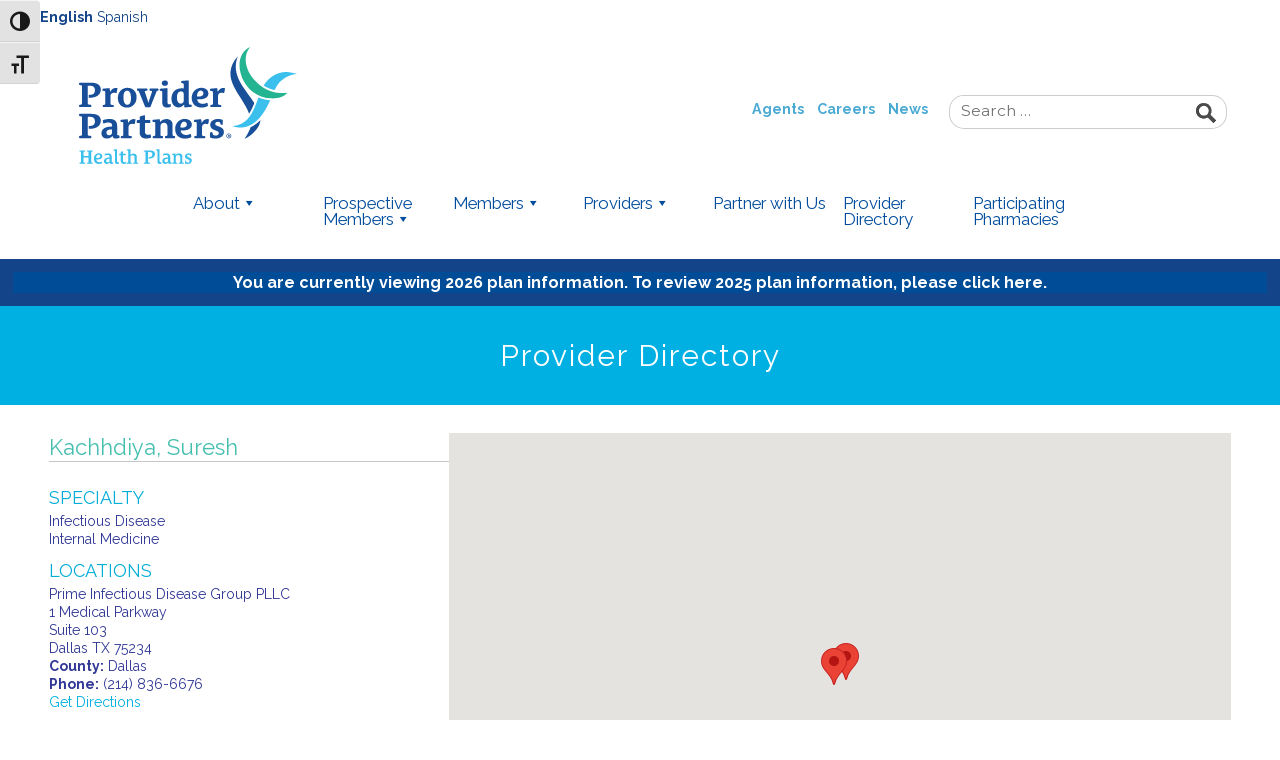

--- FILE ---
content_type: text/html; charset=UTF-8
request_url: https://www.pphealthplan.com/provider-directory/kachhdiya-suresh/
body_size: 92885
content:
<!doctype html>
<html lang="en-US">
  <head> <script type="text/javascript">
/* <![CDATA[ */
var gform;gform||(document.addEventListener("gform_main_scripts_loaded",function(){gform.scriptsLoaded=!0}),document.addEventListener("gform/theme/scripts_loaded",function(){gform.themeScriptsLoaded=!0}),window.addEventListener("DOMContentLoaded",function(){gform.domLoaded=!0}),gform={domLoaded:!1,scriptsLoaded:!1,themeScriptsLoaded:!1,isFormEditor:()=>"function"==typeof InitializeEditor,callIfLoaded:function(o){return!(!gform.domLoaded||!gform.scriptsLoaded||!gform.themeScriptsLoaded&&!gform.isFormEditor()||(gform.isFormEditor()&&console.warn("The use of gform.initializeOnLoaded() is deprecated in the form editor context and will be removed in Gravity Forms 3.1."),o(),0))},initializeOnLoaded:function(o){gform.callIfLoaded(o)||(document.addEventListener("gform_main_scripts_loaded",()=>{gform.scriptsLoaded=!0,gform.callIfLoaded(o)}),document.addEventListener("gform/theme/scripts_loaded",()=>{gform.themeScriptsLoaded=!0,gform.callIfLoaded(o)}),window.addEventListener("DOMContentLoaded",()=>{gform.domLoaded=!0,gform.callIfLoaded(o)}))},hooks:{action:{},filter:{}},addAction:function(o,r,e,t){gform.addHook("action",o,r,e,t)},addFilter:function(o,r,e,t){gform.addHook("filter",o,r,e,t)},doAction:function(o){gform.doHook("action",o,arguments)},applyFilters:function(o){return gform.doHook("filter",o,arguments)},removeAction:function(o,r){gform.removeHook("action",o,r)},removeFilter:function(o,r,e){gform.removeHook("filter",o,r,e)},addHook:function(o,r,e,t,n){null==gform.hooks[o][r]&&(gform.hooks[o][r]=[]);var d=gform.hooks[o][r];null==n&&(n=r+"_"+d.length),gform.hooks[o][r].push({tag:n,callable:e,priority:t=null==t?10:t})},doHook:function(r,o,e){var t;if(e=Array.prototype.slice.call(e,1),null!=gform.hooks[r][o]&&((o=gform.hooks[r][o]).sort(function(o,r){return o.priority-r.priority}),o.forEach(function(o){"function"!=typeof(t=o.callable)&&(t=window[t]),"action"==r?t.apply(null,e):e[0]=t.apply(null,e)})),"filter"==r)return e[0]},removeHook:function(o,r,t,n){var e;null!=gform.hooks[o][r]&&(e=(e=gform.hooks[o][r]).filter(function(o,r,e){return!!(null!=n&&n!=o.tag||null!=t&&t!=o.priority)}),gform.hooks[o][r]=e)}});
/* ]]> */
</script>

  <meta charset="utf-8">
  <meta http-equiv="x-ua-compatible" content="ie=edge">
  <meta name="viewport" content="width=device-width, initial-scale=1, shrink-to-fit=no">
  <title>Kachhdiya, Suresh &#8211; Provider Partners Health Plans</title>
<meta name='robots' content='noindex, nofollow' />
	<style>img:is([sizes="auto" i], [sizes^="auto," i]) { contain-intrinsic-size: 3000px 1500px }</style>
	<meta name="dlm-version" content="5.1.6">		<!-- This site uses the Google Analytics by MonsterInsights plugin v9.10.0 - Using Analytics tracking - https://www.monsterinsights.com/ -->
		<!-- Note: MonsterInsights is not currently configured on this site. The site owner needs to authenticate with Google Analytics in the MonsterInsights settings panel. -->
					<!-- No tracking code set -->
				<!-- / Google Analytics by MonsterInsights -->
		<script type="text/javascript">
/* <![CDATA[ */
window._wpemojiSettings = {"baseUrl":"https:\/\/s.w.org\/images\/core\/emoji\/16.0.1\/72x72\/","ext":".png","svgUrl":"https:\/\/s.w.org\/images\/core\/emoji\/16.0.1\/svg\/","svgExt":".svg","source":{"concatemoji":"https:\/\/www.pphealthplan.com\/wp-includes\/js\/wp-emoji-release.min.js?ver=6.8.3"}};
/*! This file is auto-generated */
!function(s,n){var o,i,e;function c(e){try{var t={supportTests:e,timestamp:(new Date).valueOf()};sessionStorage.setItem(o,JSON.stringify(t))}catch(e){}}function p(e,t,n){e.clearRect(0,0,e.canvas.width,e.canvas.height),e.fillText(t,0,0);var t=new Uint32Array(e.getImageData(0,0,e.canvas.width,e.canvas.height).data),a=(e.clearRect(0,0,e.canvas.width,e.canvas.height),e.fillText(n,0,0),new Uint32Array(e.getImageData(0,0,e.canvas.width,e.canvas.height).data));return t.every(function(e,t){return e===a[t]})}function u(e,t){e.clearRect(0,0,e.canvas.width,e.canvas.height),e.fillText(t,0,0);for(var n=e.getImageData(16,16,1,1),a=0;a<n.data.length;a++)if(0!==n.data[a])return!1;return!0}function f(e,t,n,a){switch(t){case"flag":return n(e,"\ud83c\udff3\ufe0f\u200d\u26a7\ufe0f","\ud83c\udff3\ufe0f\u200b\u26a7\ufe0f")?!1:!n(e,"\ud83c\udde8\ud83c\uddf6","\ud83c\udde8\u200b\ud83c\uddf6")&&!n(e,"\ud83c\udff4\udb40\udc67\udb40\udc62\udb40\udc65\udb40\udc6e\udb40\udc67\udb40\udc7f","\ud83c\udff4\u200b\udb40\udc67\u200b\udb40\udc62\u200b\udb40\udc65\u200b\udb40\udc6e\u200b\udb40\udc67\u200b\udb40\udc7f");case"emoji":return!a(e,"\ud83e\udedf")}return!1}function g(e,t,n,a){var r="undefined"!=typeof WorkerGlobalScope&&self instanceof WorkerGlobalScope?new OffscreenCanvas(300,150):s.createElement("canvas"),o=r.getContext("2d",{willReadFrequently:!0}),i=(o.textBaseline="top",o.font="600 32px Arial",{});return e.forEach(function(e){i[e]=t(o,e,n,a)}),i}function t(e){var t=s.createElement("script");t.src=e,t.defer=!0,s.head.appendChild(t)}"undefined"!=typeof Promise&&(o="wpEmojiSettingsSupports",i=["flag","emoji"],n.supports={everything:!0,everythingExceptFlag:!0},e=new Promise(function(e){s.addEventListener("DOMContentLoaded",e,{once:!0})}),new Promise(function(t){var n=function(){try{var e=JSON.parse(sessionStorage.getItem(o));if("object"==typeof e&&"number"==typeof e.timestamp&&(new Date).valueOf()<e.timestamp+604800&&"object"==typeof e.supportTests)return e.supportTests}catch(e){}return null}();if(!n){if("undefined"!=typeof Worker&&"undefined"!=typeof OffscreenCanvas&&"undefined"!=typeof URL&&URL.createObjectURL&&"undefined"!=typeof Blob)try{var e="postMessage("+g.toString()+"("+[JSON.stringify(i),f.toString(),p.toString(),u.toString()].join(",")+"));",a=new Blob([e],{type:"text/javascript"}),r=new Worker(URL.createObjectURL(a),{name:"wpTestEmojiSupports"});return void(r.onmessage=function(e){c(n=e.data),r.terminate(),t(n)})}catch(e){}c(n=g(i,f,p,u))}t(n)}).then(function(e){for(var t in e)n.supports[t]=e[t],n.supports.everything=n.supports.everything&&n.supports[t],"flag"!==t&&(n.supports.everythingExceptFlag=n.supports.everythingExceptFlag&&n.supports[t]);n.supports.everythingExceptFlag=n.supports.everythingExceptFlag&&!n.supports.flag,n.DOMReady=!1,n.readyCallback=function(){n.DOMReady=!0}}).then(function(){return e}).then(function(){var e;n.supports.everything||(n.readyCallback(),(e=n.source||{}).concatemoji?t(e.concatemoji):e.wpemoji&&e.twemoji&&(t(e.twemoji),t(e.wpemoji)))}))}((window,document),window._wpemojiSettings);
/* ]]> */
</script>
<link rel='stylesheet' id='directory_style-css' href='https://www.pphealthplan.com/wp-content/plugins/provider-directory-2025/assets/css/directory-styles.css?v=1763473373&#038;ver=6.8.3' type='text/css' media='all' />
<style id='wp-emoji-styles-inline-css' type='text/css'>

	img.wp-smiley, img.emoji {
		display: inline !important;
		border: none !important;
		box-shadow: none !important;
		height: 1em !important;
		width: 1em !important;
		margin: 0 0.07em !important;
		vertical-align: -0.1em !important;
		background: none !important;
		padding: 0 !important;
	}
</style>
<link rel='stylesheet' id='wp-block-library-css' href='https://www.pphealthplan.com/wp-includes/css/dist/block-library/style.min.css?ver=6.8.3' type='text/css' media='all' />
<style id='classic-theme-styles-inline-css' type='text/css'>
/*! This file is auto-generated */
.wp-block-button__link{color:#fff;background-color:#32373c;border-radius:9999px;box-shadow:none;text-decoration:none;padding:calc(.667em + 2px) calc(1.333em + 2px);font-size:1.125em}.wp-block-file__button{background:#32373c;color:#fff;text-decoration:none}
</style>
<link rel='stylesheet' id='wp-components-css' href='https://www.pphealthplan.com/wp-includes/css/dist/components/style.min.css?ver=6.8.3' type='text/css' media='all' />
<link rel='stylesheet' id='wp-preferences-css' href='https://www.pphealthplan.com/wp-includes/css/dist/preferences/style.min.css?ver=6.8.3' type='text/css' media='all' />
<link rel='stylesheet' id='wp-block-editor-css' href='https://www.pphealthplan.com/wp-includes/css/dist/block-editor/style.min.css?ver=6.8.3' type='text/css' media='all' />
<link rel='stylesheet' id='popup-maker-block-library-style-css' href='https://www.pphealthplan.com/wp-content/plugins/popup-maker/dist/packages/block-library-style.css?ver=dbea705cfafe089d65f1' type='text/css' media='all' />
<style id='global-styles-inline-css' type='text/css'>
:root{--wp--preset--aspect-ratio--square: 1;--wp--preset--aspect-ratio--4-3: 4/3;--wp--preset--aspect-ratio--3-4: 3/4;--wp--preset--aspect-ratio--3-2: 3/2;--wp--preset--aspect-ratio--2-3: 2/3;--wp--preset--aspect-ratio--16-9: 16/9;--wp--preset--aspect-ratio--9-16: 9/16;--wp--preset--color--black: #000000;--wp--preset--color--cyan-bluish-gray: #abb8c3;--wp--preset--color--white: #ffffff;--wp--preset--color--pale-pink: #f78da7;--wp--preset--color--vivid-red: #cf2e2e;--wp--preset--color--luminous-vivid-orange: #ff6900;--wp--preset--color--luminous-vivid-amber: #fcb900;--wp--preset--color--light-green-cyan: #7bdcb5;--wp--preset--color--vivid-green-cyan: #00d084;--wp--preset--color--pale-cyan-blue: #8ed1fc;--wp--preset--color--vivid-cyan-blue: #0693e3;--wp--preset--color--vivid-purple: #9b51e0;--wp--preset--gradient--vivid-cyan-blue-to-vivid-purple: linear-gradient(135deg,rgba(6,147,227,1) 0%,rgb(155,81,224) 100%);--wp--preset--gradient--light-green-cyan-to-vivid-green-cyan: linear-gradient(135deg,rgb(122,220,180) 0%,rgb(0,208,130) 100%);--wp--preset--gradient--luminous-vivid-amber-to-luminous-vivid-orange: linear-gradient(135deg,rgba(252,185,0,1) 0%,rgba(255,105,0,1) 100%);--wp--preset--gradient--luminous-vivid-orange-to-vivid-red: linear-gradient(135deg,rgba(255,105,0,1) 0%,rgb(207,46,46) 100%);--wp--preset--gradient--very-light-gray-to-cyan-bluish-gray: linear-gradient(135deg,rgb(238,238,238) 0%,rgb(169,184,195) 100%);--wp--preset--gradient--cool-to-warm-spectrum: linear-gradient(135deg,rgb(74,234,220) 0%,rgb(151,120,209) 20%,rgb(207,42,186) 40%,rgb(238,44,130) 60%,rgb(251,105,98) 80%,rgb(254,248,76) 100%);--wp--preset--gradient--blush-light-purple: linear-gradient(135deg,rgb(255,206,236) 0%,rgb(152,150,240) 100%);--wp--preset--gradient--blush-bordeaux: linear-gradient(135deg,rgb(254,205,165) 0%,rgb(254,45,45) 50%,rgb(107,0,62) 100%);--wp--preset--gradient--luminous-dusk: linear-gradient(135deg,rgb(255,203,112) 0%,rgb(199,81,192) 50%,rgb(65,88,208) 100%);--wp--preset--gradient--pale-ocean: linear-gradient(135deg,rgb(255,245,203) 0%,rgb(182,227,212) 50%,rgb(51,167,181) 100%);--wp--preset--gradient--electric-grass: linear-gradient(135deg,rgb(202,248,128) 0%,rgb(113,206,126) 100%);--wp--preset--gradient--midnight: linear-gradient(135deg,rgb(2,3,129) 0%,rgb(40,116,252) 100%);--wp--preset--font-size--small: 13px;--wp--preset--font-size--medium: 20px;--wp--preset--font-size--large: 36px;--wp--preset--font-size--x-large: 42px;--wp--preset--spacing--20: 0.44rem;--wp--preset--spacing--30: 0.67rem;--wp--preset--spacing--40: 1rem;--wp--preset--spacing--50: 1.5rem;--wp--preset--spacing--60: 2.25rem;--wp--preset--spacing--70: 3.38rem;--wp--preset--spacing--80: 5.06rem;--wp--preset--shadow--natural: 6px 6px 9px rgba(0, 0, 0, 0.2);--wp--preset--shadow--deep: 12px 12px 50px rgba(0, 0, 0, 0.4);--wp--preset--shadow--sharp: 6px 6px 0px rgba(0, 0, 0, 0.2);--wp--preset--shadow--outlined: 6px 6px 0px -3px rgba(255, 255, 255, 1), 6px 6px rgba(0, 0, 0, 1);--wp--preset--shadow--crisp: 6px 6px 0px rgba(0, 0, 0, 1);}:where(.is-layout-flex){gap: 0.5em;}:where(.is-layout-grid){gap: 0.5em;}body .is-layout-flex{display: flex;}.is-layout-flex{flex-wrap: wrap;align-items: center;}.is-layout-flex > :is(*, div){margin: 0;}body .is-layout-grid{display: grid;}.is-layout-grid > :is(*, div){margin: 0;}:where(.wp-block-columns.is-layout-flex){gap: 2em;}:where(.wp-block-columns.is-layout-grid){gap: 2em;}:where(.wp-block-post-template.is-layout-flex){gap: 1.25em;}:where(.wp-block-post-template.is-layout-grid){gap: 1.25em;}.has-black-color{color: var(--wp--preset--color--black) !important;}.has-cyan-bluish-gray-color{color: var(--wp--preset--color--cyan-bluish-gray) !important;}.has-white-color{color: var(--wp--preset--color--white) !important;}.has-pale-pink-color{color: var(--wp--preset--color--pale-pink) !important;}.has-vivid-red-color{color: var(--wp--preset--color--vivid-red) !important;}.has-luminous-vivid-orange-color{color: var(--wp--preset--color--luminous-vivid-orange) !important;}.has-luminous-vivid-amber-color{color: var(--wp--preset--color--luminous-vivid-amber) !important;}.has-light-green-cyan-color{color: var(--wp--preset--color--light-green-cyan) !important;}.has-vivid-green-cyan-color{color: var(--wp--preset--color--vivid-green-cyan) !important;}.has-pale-cyan-blue-color{color: var(--wp--preset--color--pale-cyan-blue) !important;}.has-vivid-cyan-blue-color{color: var(--wp--preset--color--vivid-cyan-blue) !important;}.has-vivid-purple-color{color: var(--wp--preset--color--vivid-purple) !important;}.has-black-background-color{background-color: var(--wp--preset--color--black) !important;}.has-cyan-bluish-gray-background-color{background-color: var(--wp--preset--color--cyan-bluish-gray) !important;}.has-white-background-color{background-color: var(--wp--preset--color--white) !important;}.has-pale-pink-background-color{background-color: var(--wp--preset--color--pale-pink) !important;}.has-vivid-red-background-color{background-color: var(--wp--preset--color--vivid-red) !important;}.has-luminous-vivid-orange-background-color{background-color: var(--wp--preset--color--luminous-vivid-orange) !important;}.has-luminous-vivid-amber-background-color{background-color: var(--wp--preset--color--luminous-vivid-amber) !important;}.has-light-green-cyan-background-color{background-color: var(--wp--preset--color--light-green-cyan) !important;}.has-vivid-green-cyan-background-color{background-color: var(--wp--preset--color--vivid-green-cyan) !important;}.has-pale-cyan-blue-background-color{background-color: var(--wp--preset--color--pale-cyan-blue) !important;}.has-vivid-cyan-blue-background-color{background-color: var(--wp--preset--color--vivid-cyan-blue) !important;}.has-vivid-purple-background-color{background-color: var(--wp--preset--color--vivid-purple) !important;}.has-black-border-color{border-color: var(--wp--preset--color--black) !important;}.has-cyan-bluish-gray-border-color{border-color: var(--wp--preset--color--cyan-bluish-gray) !important;}.has-white-border-color{border-color: var(--wp--preset--color--white) !important;}.has-pale-pink-border-color{border-color: var(--wp--preset--color--pale-pink) !important;}.has-vivid-red-border-color{border-color: var(--wp--preset--color--vivid-red) !important;}.has-luminous-vivid-orange-border-color{border-color: var(--wp--preset--color--luminous-vivid-orange) !important;}.has-luminous-vivid-amber-border-color{border-color: var(--wp--preset--color--luminous-vivid-amber) !important;}.has-light-green-cyan-border-color{border-color: var(--wp--preset--color--light-green-cyan) !important;}.has-vivid-green-cyan-border-color{border-color: var(--wp--preset--color--vivid-green-cyan) !important;}.has-pale-cyan-blue-border-color{border-color: var(--wp--preset--color--pale-cyan-blue) !important;}.has-vivid-cyan-blue-border-color{border-color: var(--wp--preset--color--vivid-cyan-blue) !important;}.has-vivid-purple-border-color{border-color: var(--wp--preset--color--vivid-purple) !important;}.has-vivid-cyan-blue-to-vivid-purple-gradient-background{background: var(--wp--preset--gradient--vivid-cyan-blue-to-vivid-purple) !important;}.has-light-green-cyan-to-vivid-green-cyan-gradient-background{background: var(--wp--preset--gradient--light-green-cyan-to-vivid-green-cyan) !important;}.has-luminous-vivid-amber-to-luminous-vivid-orange-gradient-background{background: var(--wp--preset--gradient--luminous-vivid-amber-to-luminous-vivid-orange) !important;}.has-luminous-vivid-orange-to-vivid-red-gradient-background{background: var(--wp--preset--gradient--luminous-vivid-orange-to-vivid-red) !important;}.has-very-light-gray-to-cyan-bluish-gray-gradient-background{background: var(--wp--preset--gradient--very-light-gray-to-cyan-bluish-gray) !important;}.has-cool-to-warm-spectrum-gradient-background{background: var(--wp--preset--gradient--cool-to-warm-spectrum) !important;}.has-blush-light-purple-gradient-background{background: var(--wp--preset--gradient--blush-light-purple) !important;}.has-blush-bordeaux-gradient-background{background: var(--wp--preset--gradient--blush-bordeaux) !important;}.has-luminous-dusk-gradient-background{background: var(--wp--preset--gradient--luminous-dusk) !important;}.has-pale-ocean-gradient-background{background: var(--wp--preset--gradient--pale-ocean) !important;}.has-electric-grass-gradient-background{background: var(--wp--preset--gradient--electric-grass) !important;}.has-midnight-gradient-background{background: var(--wp--preset--gradient--midnight) !important;}.has-small-font-size{font-size: var(--wp--preset--font-size--small) !important;}.has-medium-font-size{font-size: var(--wp--preset--font-size--medium) !important;}.has-large-font-size{font-size: var(--wp--preset--font-size--large) !important;}.has-x-large-font-size{font-size: var(--wp--preset--font-size--x-large) !important;}
:where(.wp-block-post-template.is-layout-flex){gap: 1.25em;}:where(.wp-block-post-template.is-layout-grid){gap: 1.25em;}
:where(.wp-block-columns.is-layout-flex){gap: 2em;}:where(.wp-block-columns.is-layout-grid){gap: 2em;}
:root :where(.wp-block-pullquote){font-size: 1.5em;line-height: 1.6;}
</style>
<link rel='stylesheet' id='ui-font-css' href='https://www.pphealthplan.com/wp-content/plugins/wp-accessibility/toolbar/fonts/css/a11y-toolbar.css?ver=2.2.6' type='text/css' media='all' />
<link rel='stylesheet' id='wpa-toolbar-css' href='https://www.pphealthplan.com/wp-content/plugins/wp-accessibility/toolbar/css/a11y.css?ver=2.2.6' type='text/css' media='all' />
<link rel='stylesheet' id='ui-fontsize.css-css' href='https://www.pphealthplan.com/wp-content/plugins/wp-accessibility/toolbar/css/a11y-fontsize.css?ver=2.2.6' type='text/css' media='all' />
<style id='ui-fontsize.css-inline-css' type='text/css'>
html { --wpa-font-size: clamp( 24px, 1.5rem, 36px ); --wpa-h1-size : clamp( 48px, 3rem, 72px ); --wpa-h2-size : clamp( 40px, 2.5rem, 60px ); --wpa-h3-size : clamp( 32px, 2rem, 48px ); --wpa-h4-size : clamp( 28px, 1.75rem, 42px ); --wpa-sub-list-size: 1.1em; --wpa-sub-sub-list-size: 1em; } 
</style>
<link rel='stylesheet' id='wpa-style-css' href='https://www.pphealthplan.com/wp-content/plugins/wp-accessibility/css/wpa-style.css?ver=2.2.6' type='text/css' media='all' />
<style id='wpa-style-inline-css' type='text/css'>
:root { --admin-bar-top : 7px; }
</style>
<link rel='stylesheet' id='megamenu-css' href='https://www.pphealthplan.com/wp-content/uploads/maxmegamenu/style.css?ver=f28fd5' type='text/css' media='all' />
<link rel='stylesheet' id='dashicons-css' href='https://www.pphealthplan.com/wp-includes/css/dashicons.min.css?ver=6.8.3' type='text/css' media='all' />
<link rel='stylesheet' id='wp-pagenavi-css' href='https://www.pphealthplan.com/wp-content/plugins/wp-pagenavi/pagenavi-css.css?ver=2.70' type='text/css' media='all' />
<link rel='stylesheet' id='tablepress-default-css' href='https://www.pphealthplan.com/wp-content/tablepress-combined.min.css?ver=35' type='text/css' media='all' />
<link rel='stylesheet' id='popup-maker-site-css' href='//www.pphealthplan.com/wp-content/uploads/pum/pum-site-styles.css?generated=1755791055&#038;ver=1.21.5' type='text/css' media='all' />
<link rel='stylesheet' id='gform_basic-css' href='https://www.pphealthplan.com/wp-content/plugins/gravityforms/assets/css/dist/basic.min.css?ver=2.9.22' type='text/css' media='all' />
<link rel='stylesheet' id='gform_theme_components-css' href='https://www.pphealthplan.com/wp-content/plugins/gravityforms/assets/css/dist/theme-components.min.css?ver=2.9.22' type='text/css' media='all' />
<link rel='stylesheet' id='gform_theme-css' href='https://www.pphealthplan.com/wp-content/plugins/gravityforms/assets/css/dist/theme.min.css?ver=2.9.22' type='text/css' media='all' />
<link rel='stylesheet' id='sage/main.css-css' href='https://www.pphealthplan.com/wp-content/themes/pphp_2023/dist/styles/main_9363a71e.css' type='text/css' media='all' />
<script type="text/javascript" src="https://www.pphealthplan.com/wp-includes/js/jquery/jquery.min.js?ver=3.7.1" id="jquery-core-js"></script>
<script type="text/javascript" src="https://www.pphealthplan.com/wp-includes/js/jquery/jquery-migrate.min.js?ver=3.4.1" id="jquery-migrate-js"></script>
<script type="text/javascript" src="//www.pphealthplan.com/wp-content/plugins/revslider/sr6/assets/js/rbtools.min.js?ver=6.7.38" async id="tp-tools-js"></script>
<script type="text/javascript" src="//www.pphealthplan.com/wp-content/plugins/revslider/sr6/assets/js/rs6.min.js?ver=6.7.38" async id="revmin-js"></script>
<script type="text/javascript" defer='defer' src="https://www.pphealthplan.com/wp-content/plugins/gravityforms/js/jquery.json.min.js?ver=2.9.22" id="gform_json-js"></script>
<script type="text/javascript" id="gform_gravityforms-js-extra">
/* <![CDATA[ */
var gf_global = {"gf_currency_config":{"name":"U.S. Dollar","symbol_left":"$","symbol_right":"","symbol_padding":"","thousand_separator":",","decimal_separator":".","decimals":2,"code":"USD"},"base_url":"https:\/\/www.pphealthplan.com\/wp-content\/plugins\/gravityforms","number_formats":[],"spinnerUrl":"https:\/\/www.pphealthplan.com\/wp-content\/plugins\/gravityforms\/images\/spinner.svg","version_hash":"2c1db040d3ca8994ba452438ff94ec36","strings":{"newRowAdded":"New row added.","rowRemoved":"Row removed","formSaved":"The form has been saved.  The content contains the link to return and complete the form."}};
var gform_i18n = {"datepicker":{"days":{"monday":"Mo","tuesday":"Tu","wednesday":"We","thursday":"Th","friday":"Fr","saturday":"Sa","sunday":"Su"},"months":{"january":"January","february":"February","march":"March","april":"April","may":"May","june":"June","july":"July","august":"August","september":"September","october":"October","november":"November","december":"December"},"firstDay":1,"iconText":"Select date"}};
var gf_legacy_multi = {"13":""};
var gform_gravityforms = {"strings":{"invalid_file_extension":"This type of file is not allowed. Must be one of the following:","delete_file":"Delete this file","in_progress":"in progress","file_exceeds_limit":"File exceeds size limit","illegal_extension":"This type of file is not allowed.","max_reached":"Maximum number of files reached","unknown_error":"There was a problem while saving the file on the server","currently_uploading":"Please wait for the uploading to complete","cancel":"Cancel","cancel_upload":"Cancel this upload","cancelled":"Cancelled","error":"Error","message":"Message"},"vars":{"images_url":"https:\/\/www.pphealthplan.com\/wp-content\/plugins\/gravityforms\/images"}};
/* ]]> */
</script>
<script type="text/javascript" defer='defer' src="https://www.pphealthplan.com/wp-content/plugins/gravityforms/js/gravityforms.min.js?ver=2.9.22" id="gform_gravityforms-js"></script>
<script type="text/javascript" defer='defer' src="https://www.pphealthplan.com/wp-content/plugins/gravityforms/assets/js/dist/utils.min.js?ver=380b7a5ec0757c78876bc8a59488f2f3" id="gform_gravityforms_utils-js"></script>
<script></script><link rel="https://api.w.org/" href="https://www.pphealthplan.com/wp-json/" /><link rel="EditURI" type="application/rsd+xml" title="RSD" href="https://www.pphealthplan.com/xmlrpc.php?rsd" />
<meta name="generator" content="WordPress 6.8.3" />
<link rel="canonical" href="https://www.pphealthplan.com/provider-directory/kachhdiya-suresh/" />
<link rel='shortlink' href='https://www.pphealthplan.com/?p=34249' />
<link rel="alternate" title="oEmbed (JSON)" type="application/json+oembed" href="https://www.pphealthplan.com/wp-json/oembed/1.0/embed?url=https%3A%2F%2Fwww.pphealthplan.com%2Fprovider-directory%2Fkachhdiya-suresh%2F" />
<link rel="alternate" title="oEmbed (XML)" type="text/xml+oembed" href="https://www.pphealthplan.com/wp-json/oembed/1.0/embed?url=https%3A%2F%2Fwww.pphealthplan.com%2Fprovider-directory%2Fkachhdiya-suresh%2F&#038;format=xml" />
<meta name="generator" content="Powered by WPBakery Page Builder - drag and drop page builder for WordPress."/>
<meta name="generator" content="Powered by Slider Revolution 6.7.38 - responsive, Mobile-Friendly Slider Plugin for WordPress with comfortable drag and drop interface." />
<link rel="icon" href="https://www.pphealthplan.com/wp-content/uploads/2024/07/cropped-PPHP_SO-Color-RGB-500x500px-32x32.png" sizes="32x32" />
<link rel="icon" href="https://www.pphealthplan.com/wp-content/uploads/2024/07/cropped-PPHP_SO-Color-RGB-500x500px-192x192.png" sizes="192x192" />
<link rel="apple-touch-icon" href="https://www.pphealthplan.com/wp-content/uploads/2024/07/cropped-PPHP_SO-Color-RGB-500x500px-180x180.png" />
<meta name="msapplication-TileImage" content="https://www.pphealthplan.com/wp-content/uploads/2024/07/cropped-PPHP_SO-Color-RGB-500x500px-270x270.png" />
<script>function setREVStartSize(e){
			//window.requestAnimationFrame(function() {
				window.RSIW = window.RSIW===undefined ? window.innerWidth : window.RSIW;
				window.RSIH = window.RSIH===undefined ? window.innerHeight : window.RSIH;
				try {
					var pw = document.getElementById(e.c).parentNode.offsetWidth,
						newh;
					pw = pw===0 || isNaN(pw) || (e.l=="fullwidth" || e.layout=="fullwidth") ? window.RSIW : pw;
					e.tabw = e.tabw===undefined ? 0 : parseInt(e.tabw);
					e.thumbw = e.thumbw===undefined ? 0 : parseInt(e.thumbw);
					e.tabh = e.tabh===undefined ? 0 : parseInt(e.tabh);
					e.thumbh = e.thumbh===undefined ? 0 : parseInt(e.thumbh);
					e.tabhide = e.tabhide===undefined ? 0 : parseInt(e.tabhide);
					e.thumbhide = e.thumbhide===undefined ? 0 : parseInt(e.thumbhide);
					e.mh = e.mh===undefined || e.mh=="" || e.mh==="auto" ? 0 : parseInt(e.mh,0);
					if(e.layout==="fullscreen" || e.l==="fullscreen")
						newh = Math.max(e.mh,window.RSIH);
					else{
						e.gw = Array.isArray(e.gw) ? e.gw : [e.gw];
						for (var i in e.rl) if (e.gw[i]===undefined || e.gw[i]===0) e.gw[i] = e.gw[i-1];
						e.gh = e.el===undefined || e.el==="" || (Array.isArray(e.el) && e.el.length==0)? e.gh : e.el;
						e.gh = Array.isArray(e.gh) ? e.gh : [e.gh];
						for (var i in e.rl) if (e.gh[i]===undefined || e.gh[i]===0) e.gh[i] = e.gh[i-1];
											
						var nl = new Array(e.rl.length),
							ix = 0,
							sl;
						e.tabw = e.tabhide>=pw ? 0 : e.tabw;
						e.thumbw = e.thumbhide>=pw ? 0 : e.thumbw;
						e.tabh = e.tabhide>=pw ? 0 : e.tabh;
						e.thumbh = e.thumbhide>=pw ? 0 : e.thumbh;
						for (var i in e.rl) nl[i] = e.rl[i]<window.RSIW ? 0 : e.rl[i];
						sl = nl[0];
						for (var i in nl) if (sl>nl[i] && nl[i]>0) { sl = nl[i]; ix=i;}
						var m = pw>(e.gw[ix]+e.tabw+e.thumbw) ? 1 : (pw-(e.tabw+e.thumbw)) / (e.gw[ix]);
						newh =  (e.gh[ix] * m) + (e.tabh + e.thumbh);
					}
					var el = document.getElementById(e.c);
					if (el!==null && el) el.style.height = newh+"px";
					el = document.getElementById(e.c+"_wrapper");
					if (el!==null && el) {
						el.style.height = newh+"px";
						el.style.display = "block";
					}
				} catch(e){
					console.log("Failure at Presize of Slider:" + e)
				}
			//});
		  };</script>
		<style type="text/css" id="wp-custom-css">
			main{
	color: #134489;
}
.gform_wrapper.gravity-theme .gfield_label, .gform_wrapper.gravity-theme .ginput_complex label, .gform_wrapper.gravity-theme .ginput_complex legend{
	color: #134489;
}
h2{
	text-transform: capitalize !important;
}
#top-bar{
	background: #fff;
  color: #134489;
}
#top-bar a{
	color:#134489;
}
#top-bar .container > div{
	display:flex;
}
.banner .menu-primary-navigation>.menu-item>a{
	text-transform: unset;
}
footer.content-info .menu li a, footer.content-info .textwidget a{
	border-top: 0px;
	padding: 0.4em 0;
	text-decoration: none !important;
}
body a{
	text-decoration: none !important;
}
a:hover{
	text-decoration: none !important;
}
main strong {
    font-weight: 700;
}
.main a{
	color: #00B0E2;
}
.main a:hover{
	color: #00ac94 !important;
}
.main .vc_do_btn a:hover{
    color: #fff !important;
}
footer.content-info{
	padding-top: 4em;
}
footer.content-info .widget .widget-title{
	text-transform: capitalize;
}
.page-header h1{
	text-transform: capitalize;
}
.contrast .banner .menu-primary-navigation > .menu-item > a {
    color: white !important;
}

.contrast .vc_general.vc_btn3 {
	color: white !important;
}

.vc_general.vc_btn3:focus {
	outline: 2px dotted;
}


header.banner {
	padding-top: 12px;
}
#header-blue-bar .widget {
	background: #004C97;
}
.like-h4 {
	  font-size: 20px;
    line-height: 1.2em;
	    color: #2e3c98;
    margin-top: .5em;
    font-weight: 600;
}
.like-h3 {
	font-size: 1.8em;
    line-height: 1.6em;
    margin: .5em 0;
}

h2 .vc_tta-title-text {
    font-size: 16px;
    line-height: 1em;
}

.vc_tta.vc_general .vc_tta-panel {
    display: block;
    margin-bottom: 0.5em;
}

.blue-heading h2 {
	text-transform: none;
	font-size: 20px;
	line-height: 1.2em;
	color: #2e3c98;
	margin-top: 0.5em;
	font-weight: 600;
}
.banner .menu-primary-navigation > .menu-item > a{
	color: #004c9d !important;
border: 0px solid #004c9d !important;
text-decoration: none !important;
}

.banner .menu-primary-navigation .sub-menu{
	background:#004c9d
}
.banner .menu-primary-navigation .sub-menu a{
	text-decoration:none !important
}
.page-header {
  background: #00b0e2;
  text-align: center !important;
  padding: 20px;
}
h2, h3 {
  font-weight: 400;
  color: #00ac94;
}
/* a{
		text-decoration: none !important;
} */
a:not(".vc_btn3") {
  color: #004c9d;

}
.vc_btn3.vc_btn3-color-info.vc_btn3-style-outline {
  color: #58b9da;
  border-color: #00b0e2;
}
.vc_btn3.vc_btn3-color-info.vc_btn3-style-outline:focus, .vc_btn3.vc_btn3-color-info.vc_btn3-style-outline:hover {
  border-color: #00b0e2;
  background-color: #00b0e2;
}
.facilities-grid .button{
	background-color: rgb(1, 74, 153);
	color: rgb(255, 255, 255);
	border-radius: 2em;
  line-height: normal;
	font-size: 14px;
  padding: 14px 20px;
}
.facilities-grid .button:hover{
	color: rgb(255, 255, 255) !important;
}
.facilities-grid article p {
  color: #004c9d;
}
main .site-btn{
	background-color: rgb(1, 74, 153);
	color: rgb(255, 255, 255) !important;
	border-radius: 2em;
  line-height: normal;
	font-size: 14px;
  padding: 14px 45px;
}
main .site-btn:hover{
	color: rgb(255, 255, 255) !important;
}
.gform_wrapper .gform_footer input[type="submit"]:focus, .gform_wrapper .gform_footer input[type="submit"]:hover, a.button:focus, a.button:hover {
  background: #004c9d;
}
.text_white{
	color:#fff !important
}
.text_white a,
.text_white a.vc_btn3{
	color:#fff !important;
	
}
.text_white a.vc_btn3{
-webkit-box-shadow: 0px 8px 1px -5px rgba(255,255,255,1);
-moz-box-shadow: 0px 8px 1px -5px rgba(255,255,255,1);
box-shadow: 0px 8px 1px -5px rgba(255,255,255,1);
}

footer.content-info .wp-social-link-youtube{
	fill: #FFF;
}
footer.content-info .wp-social-link-linkedin{
	fill: #FFF;
}
footer.content-info .container .widget_block{
	display:flex;
}
footer.content-info .container .widget_block .wp-block-social-link{
	margin-bottom:10px;
	margin-right: 5px;
}
.rounded-img img{
	border-radius: 40px;
}
main .vc_btn3.vc_btn3-color-info.vc_btn3-style-outline, main .vc_btn3.vc_btn3-size-md.vc_btn3-color-primary{
	background-color: rgb(1, 74, 153);
    color: rgb(255, 255, 255);
    font-size: 14px;
    padding: 14px 55px;
    border-radius: 2em;
    border: 1px solid rgba(0, 0, 0, 0);
    line-height: normal;
	text-transform:uppercase;
}
main .vc_btn3.vc_btn3-color-info.vc_btn3-style-outline:focus, main .vc_btn3.vc_btn3-color-info.vc_btn3-style-outline:hover,
main .vc_btn3.vc_btn3-size-md.vc_btn3-color-primary:focus,
main .vc_btn3.vc_btn3-size-md.vc_btn3-color-primary:hover{
	background-color: rgb(1, 74, 153);
    color: rgb(255, 255, 255);
}
.banner .mobile-buttons{
	display:none !important
}
.banner .nav-primary{
	background: transparent !important;
}
.like-h4, .directory-search-bar label, .directory-search-bar select{
	color: #004C9D;
}
.vc_btn3-container.vc_btn3-center .vc_btn3-block.vc_btn3-size-md{
    background-color: rgb(1, 74, 153);
    color: rgb(255, 255, 255);
    border-radius: 2em;
    line-height: normal;
    font-size: 14px;
    padding: 14px 20px;
}
.gform_wrapper .gform_footer input[type=submit], a.button{
	background-color: rgb(1, 74, 153);
    color: rgb(255, 255, 255);
    border-radius: 2em;
    line-height: normal;
    font-size: 14px;
    padding: 14px 20px;
}
.mega-menu-item.mega-menu-item-type-widget.widget_custom_html{
	padding: 0px 10px !important;
}
.mega-menu-item.mega-menu-item-type-widget.widget_custom_html hr{
	border-bottom: 1px solid #fff;
}
.search-form .head-search{
    margin: 0;
    display: inline-block;
    width: calc(100% - 40px);
    font-weight: 400;
}
.single-post .category-news header{
	border-bottom: 1px solid #00ac94;
	padding-bottom: 15px;
	margin-bottom: 60px;
}
.single-post .category-news h1.entry-title{
	font-size: 2.5em;
	font-weight: 600;
	text-align: center;
	margin-top: 50px;
}
.single-post .category-news p.byline{
	text-align: center;
	font-size: 16px;
}
.archive.category-news p.byline{
	font-size: 16px;
}
.archive.category-news p.byline span{
	padding: 0 15px 0 0;
}
p.byline span{
	display: inline-block;
	padding: 0 10px;
}
.archive.category-news article{
	margin-top: 30px;
}
.archive.category-news .entry-summary img{
	float: left;
	margin-right: 20px;
}
.single-post .category-news .entry-content > img{
	margin: 0 auto 30px;
	text-align: center;
	display: block;
}
@media screen and (max-width: 680px){
	#home-content {
  background-position: left !important;
}
	#home-content .vc_column-inner {
  padding: 20px !important;
}
	body.home .waves {
  margin-top: -14em;
}
}
@media (min-width: 767px){
body.home .waves {
  margin-top: -15.3em;
}
}
@media (min-width: 767px){
.banner .nav-primary {
  float: left;
  display: block;
  font-size: .9em;
  margin-top: 1.5em;
  width: 100%;
	margin-bottom:1.5rem
}
	.banner .menu-primary-navigation {
  margin: 0 auto;
  text-align: center;
		padding: 0;
}
}




.green-fake {
	background: green;
}
.row .col-sm-4{
	position:relative;
	width:100%;
	min-height:1px;
	padding-right:15px;
	padding-left:15px
}
@media (min-width:767px){
	.row .col-sm-4{
		-ms-flex:0 0 37%;
		-webkit-box-flex:0;
		flex:0 0 37%;
		max-width:37%
	}
}
#mega-menu-wrap-primary_navigation #mega-menu-primary_navigation{
	text-align: center;
}
#mega-menu-wrap-primary_navigation #mega-menu-primary_navigation > li.mega-menu-item{
	margin: 0 0px 0 0;
}
#mega-menu-wrap-primary_navigation #mega-menu-primary_navigation > li.mega-menu-item > a.mega-menu-link{
	padding: 0 8px;
	font-size: 1.2em;
	color: #004c9d !important;
	line-height: 1;
	height: 45px;
	width: 130px;
	text-align: left;
}
#mega-menu-wrap-primary_navigation #mega-menu-primary_navigation li.mega-menu-item-has-children > a.mega-menu-link > span.mega-indicator{
	margin: 0 0 0 0px;
}
#mega-menu-wrap-primary_navigation #mega-menu-primary_navigation > li.mega-menu-item.mega-toggle-on > a.mega-menu-link{
	background: transparent;
}
#mega-menu-wrap-primary_navigation #mega-menu-primary_navigation > li.mega-menu-item.mega-current-menu-item > a.mega-menu-link, #mega-menu-wrap-primary_navigation #mega-menu-primary_navigation > li.mega-menu-item.mega-current-menu-ancestor > a.mega-menu-link, #mega-menu-wrap-primary_navigation #mega-menu-primary_navigation > li.mega-menu-item.mega-current-page-ancestor > a.mega-menu-link{
	background: transparent;
}
#mega-menu-wrap-primary_navigation #mega-menu-primary_navigation > li.mega-menu-megamenu > ul.mega-sub-menu{
	background: #134489;
	padding: 20px 20px;
	box-shadow: 0px 10px 20px 0px rgba(0, 0, 0, 0.3);
	border-bottom: 5px solid #00acd7;
}
#mega-menu-wrap-primary_navigation #mega-menu-primary_navigation > li.mega-menu-megamenu > ul.mega-sub-menu li.mega-menu-column-standard > a.mega-menu-link, #mega-menu-wrap-primary_navigation #mega-menu-primary_navigation > li.mega-menu-megamenu > ul.mega-sub-menu li.mega-menu-column > ul.mega-sub-menu > li.mega-menu-item > a.mega-menu-link{
	color: #4aaad4;
	text-transform: capitalize;
	font-size: 15px;
  line-height: 1;
}
#mega-menu-wrap-primary_navigation #mega-menu-primary_navigation > li.mega-menu-megamenu > ul.mega-sub-menu li.mega-menu-column-standard > a.mega-menu-link:hover, #mega-menu-wrap-primary_navigation #mega-menu-primary_navigation > li.mega-menu-megamenu > ul.mega-sub-menu li.mega-menu-column-standard > a.mega-menu-link:focus, #mega-menu-wrap-primary_navigation #mega-menu-primary_navigation > li.mega-menu-megamenu > ul.mega-sub-menu li.mega-menu-column > ul.mega-sub-menu > li.mega-menu-item > a.mega-menu-link:hover, #mega-menu-wrap-primary_navigation #mega-menu-primary_navigation > li.mega-menu-megamenu > ul.mega-sub-menu li.mega-menu-column > ul.mega-sub-menu > li.mega-menu-item > a.mega-menu-link:focus{
	color: #4aaad4;
}
#mega-menu-wrap-primary_navigation #mega-menu-primary_navigation > li.mega-menu-megamenu > ul.mega-sub-menu li.mega-menu-column-standard li.mega-menu-item > a.mega-menu-link, #mega-menu-wrap-primary_navigation #mega-menu-primary_navigation > li.mega-menu-megamenu > ul.mega-sub-menu li.mega-menu-column > ul.mega-sub-menu > li.mega-menu-item li.mega-menu-item > a.mega-menu-link{
	color: #fff;
}
#mega-menu-wrap-primary_navigation #mega-menu-primary_navigation > li.mega-menu-megamenu > ul.mega-sub-menu li.mega-menu-column-standard li.mega-menu-item > a.mega-menu-link:hover, #mega-menu-wrap-primary_navigation #mega-menu-primary_navigation > li.mega-menu-megamenu > ul.mega-sub-menu li.mega-menu-column-standard li.mega-menu-item > a.mega-menu-link:focus, #mega-menu-wrap-primary_navigation #mega-menu-primary_navigation > li.mega-menu-megamenu > ul.mega-sub-menu li.mega-menu-column > ul.mega-sub-menu > li.mega-menu-item li.mega-menu-item > a.mega-menu-link:hover, #mega-menu-wrap-primary_navigation #mega-menu-primary_navigation > li.mega-menu-megamenu > ul.mega-sub-menu li.mega-menu-column > ul.mega-sub-menu > li.mega-menu-item li.mega-menu-item > a.mega-menu-link:focus{
	color: #fff;
}
#mega-menu-wrap-primary_navigation #mega-menu-primary_navigation > li.mega-menu-flyout ul.mega-sub-menu{
	background: #134489;
	padding: 10px 20px;
	box-shadow: 0px 10px 20px 0px rgba(0, 0, 0, 0.3);
	border-bottom: 5px solid #00acd7;
	min-width: 360px;
}
#mega-menu-wrap-primary_navigation #mega-menu-primary_navigation > li.mega-menu-flyout ul.mega-sub-menu li.mega-menu-item a.mega-menu-link{
	background: transparent;
  color: #fff;
	line-height: 1;
    padding: 10px;
}
#mega-menu-wrap-primary_navigation #mega-menu-primary_navigation > li.mega-menu-flyout ul.mega-sub-menu li.mega-menu-item a.mega-menu-link:hover, #mega-menu-wrap-primary_navigation #mega-menu-primary_navigation > li.mega-menu-flyout ul.mega-sub-menu li.mega-menu-item a.mega-menu-link:focus{
	background: transparent;
  color: #fff;
}
@media only screen and (min-width: 769px) {
    #mega-menu-wrap-primary_navigation {
        background: transparent !important;
    }
	#mega-menu-wrap-primary_navigation #mega-menu-primary_navigation > li.mega-menu-item > a.mega-menu-link:hover, #mega-menu-wrap-primary_navigation #mega-menu-primary_navigation > li.mega-menu-item > a.mega-menu-link:focus{
		background: transparent;
	}
}
@media only screen and (max-width: 768px) {
	#mega-menu-wrap-primary_navigation .mega-menu-toggle{
		background: transparent;
	}
	#mega-menu-wrap-primary_navigation .mega-menu-toggle + #mega-menu-primary_navigation{
		background: #134489;
		padding: 20px 0;
	}
	#mega-menu-wrap-primary_navigation #mega-menu-primary_navigation > li.mega-menu-item > a.mega-menu-link{
		color: #fff !important;
		max-width: unset;
		text-align: left;
	}
	#mega-menu-wrap-primary_navigation #mega-menu-primary_navigation > li.mega-menu-flyout ul.mega-sub-menu{
		min-width: unset;
    margin-bottom: 20px;
	}
	#mega-menu-wrap-primary_navigation .mega-menu-toggle{
		color: #000;
	}
	#mega-menu-wrap-primary_navigation .mega-menu-toggle .mega-toggle-block-0 .mega-toggle-animated-inner, #mega-menu-wrap-primary_navigation .mega-menu-toggle .mega-toggle-block-0 .mega-toggle-animated-inner::before, #mega-menu-wrap-primary_navigation .mega-menu-toggle .mega-toggle-block-0 .mega-toggle-animated-inner::after{
		background-color: #000;
	}
}
@media (max-width: 767px) {
	body:not(.home) .search-form{
		margin-bottom: 15px;
	}
	#menu-top-links{
		right: unset;
		left: 1em;
		top: 1em;
		z-index: 999;
	}
}
@media (max-width: 600px) {
	.single-post .category-news header{
		margin-bottom: 40px;
	}
	.single-post .category-news h1.entry-title{
		font-size: 2.0em;
		margin-top: 0px;
    margin-bottom: 0px;
	}
	.single-post .category-news p.byline{
		font-size: 14px;
	}
	.single-post .category-news p.byline span{
		padding: 0 7px;
	}
	.archive.category-news .entry-summary img{
		float: none;
		width: 100%;
		margin-right: 0px;
		margin-bottom: 20px;
	}
}		</style>
		<noscript><style> .wpb_animate_when_almost_visible { opacity: 1; }</style></noscript><style type="text/css">/** Mega Menu CSS: fs **/</style>
</head>
  <body class="wp-singular providers-template-default single single-providers postid-34249 wp-theme-pphp_2023resources wpa-excerpt mega-menu-primary-navigation kachhdiya-suresh app-data index-data singular-data single-data single-providers-data single-providers-kachhdiya-suresh-data wpb-js-composer js-comp-ver-8.7.2 vc_responsive">
        <a class="skip-main" href="#main">Skip to main content</a>
<div id="top-bar">
	<div class="container"><div class="">
		<div class="top-left">
              <div class="gtranslate_wrapper" id="gt-wrapper-46976059"></div>
      					</div>
    <div class="top-middle">
          </div>
		<div class="top-right">
			<div class="top-bar-widgets">
						</div>


			


			</div>
		</div>
	</div>
</div>

<header class="banner">
  <div class="container">
    <a class="brand" href="https://www.pphealthplan.com/">Provider Partners Health Plans</a>

    <div class="secondary-navigation">
              <div class="menu-top-links-container"><ul id="menu-top-links" class="nav-menu-secondary"><li id="menu-item-993" class="menu-item menu-item-type-post_type menu-item-object-page menu-item-993"><a href="https://www.pphealthplan.com/agents/">Agents</a></li>
<li id="menu-item-2072" class="menu-item menu-item-type-custom menu-item-object-custom menu-item-2072"><a href="https://recruitingbypaycor.com/career/CareerHome.action?clientId=8a7883c68d85a468018d8ac25d43041f">Careers</a></li>
<li id="menu-item-92307" class="menu-item menu-item-type-taxonomy menu-item-object-category menu-item-92307"><a href="https://www.pphealthplan.com/category/news/">News</a></li>
</ul></div>
          </div>

    <form role="search" method="get" class="search-form" action="https://www.pphealthplan.com/">
      <div class="head-search">
        <label for="head-search" class="screen-reader-text">Search for:</label>
        <input type="search" class="search-field" placeholder="Search …" value="" id="head-search" name="s" title="search">
      </div>
      <input type="submit" class="search-submit" value="Search">
    </form>


		<nav class="nav-primary">

			<div class="mobile-buttons">
			    <a href="tel:" class="phone-button">
					<i class="fa fa-phone" aria-hidden="true"></i>
					<span hidden aria-hidden="false">Phone: ></span>
				</a>

        <button class="hamburger hamburger--vortex navbar-toggler navbar-toggler-right" type="button" data-toggle="collapse" data-target="#navbarSupportedContent" aria-controls="navbarSupportedContent" aria-expanded="false" aria-label="Toggle navigation">
          <span class="hamburger-box">
            <span class="hamburger-inner"></span>
          </span>
        </button>

			</div>
			<div class="collapse" id="navbarSupportedContent">
										<div id="mega-menu-wrap-primary_navigation" class="mega-menu-wrap"><div class="mega-menu-toggle"><div class="mega-toggle-blocks-left"></div><div class="mega-toggle-blocks-center"></div><div class="mega-toggle-blocks-right"><div class='mega-toggle-block mega-menu-toggle-animated-block mega-toggle-block-0' id='mega-toggle-block-0'><button aria-label="Toggle Menu" class="mega-toggle-animated mega-toggle-animated-slider" type="button" aria-expanded="false">
                  <span class="mega-toggle-animated-box">
                    <span class="mega-toggle-animated-inner"></span>
                  </span>
                </button></div></div></div><ul id="mega-menu-primary_navigation" class="mega-menu max-mega-menu mega-menu-horizontal mega-no-js" data-event="click" data-effect="fade_up" data-effect-speed="200" data-effect-mobile="slide" data-effect-speed-mobile="200" data-mobile-force-width="false" data-second-click="go" data-document-click="collapse" data-vertical-behaviour="standard" data-breakpoint="768" data-unbind="true" data-mobile-state="collapse_all" data-mobile-direction="vertical" data-hover-intent-timeout="300" data-hover-intent-interval="100"><li class="mega-menu-item mega-menu-item-type-custom mega-menu-item-object-custom mega-menu-item-has-children mega-align-bottom-left mega-menu-flyout mega-menu-item-80048" id="mega-menu-item-80048"><a class="mega-menu-link" href="#" aria-expanded="false" tabindex="0">About<span class="mega-indicator" aria-hidden="true"></span></a>
<ul class="mega-sub-menu">
<li class="mega-menu-item mega-menu-item-type-post_type mega-menu-item-object-page mega-menu-item-80047" id="mega-menu-item-80047"><a class="mega-menu-link" href="https://www.pphealthplan.com/about/">About Our Company</a></li><li class="mega-menu-item mega-menu-item-type-post_type mega-menu-item-object-page mega-menu-item-29" id="mega-menu-item-29"><a class="mega-menu-link" href="https://www.pphealthplan.com/about-medicare/">About Medicare</a></li><li class="mega-menu-item mega-menu-item-type-post_type mega-menu-item-object-page mega-menu-item-139" id="mega-menu-item-139"><a class="mega-menu-link" href="https://www.pphealthplan.com/about-medicare/special-needs-plans/">Special Needs Plans</a></li><li class="mega-menu-item mega-menu-item-type-post_type mega-menu-item-object-page mega-menu-item-140" id="mega-menu-item-140"><a class="mega-menu-link" href="https://www.pphealthplan.com/about-medicare/the-pphp-difference/">The Provider Partners Health Plans Difference</a></li><li class="mega-menu-item mega-menu-item-type-custom mega-menu-item-object-custom mega-menu-item-189" id="mega-menu-item-189"><a class="mega-menu-link" href="https://www.medicare.gov/MedicareComplaintForm/">Medicare Complaint Form</a></li><li class="mega-menu-item mega-menu-item-type-post_type mega-menu-item-object-page mega-menu-item-195" id="mega-menu-item-195"><a class="mega-menu-link" href="https://www.pphealthplan.com/about-medicare/appeals-organizational-determinations-coverage-determinations-grievances/">Appeals, Organizational Determinations, Coverage Determinations, Grievances</a></li><li class="mega-menu-item mega-menu-item-type-post_type mega-menu-item-object-page mega-menu-item-194" id="mega-menu-item-194"><a class="mega-menu-link" href="https://www.pphealthplan.com/about-medicare/links-and-resources/">Links and Resources</a></li></ul>
</li><li class="mega-menu-item mega-menu-item-type-post_type mega-menu-item-object-page mega-menu-item-has-children mega-align-bottom-left mega-menu-flyout mega-menu-item-2016" id="mega-menu-item-2016"><a class="mega-menu-link" href="https://www.pphealthplan.com/prospective-members/" aria-expanded="false" tabindex="0">Prospective Members<span class="mega-indicator" aria-hidden="true"></span></a>
<ul class="mega-sub-menu">
<li class="mega-menu-item mega-menu-item-type-post_type mega-menu-item-object-page mega-menu-item-141" id="mega-menu-item-141"><a class="mega-menu-link" href="https://www.pphealthplan.com/about-medicare/the-pphp-difference/">The Provider Partners Health Plans Difference</a></li><li class="mega-menu-item mega-menu-item-type-post_type mega-menu-item-object-page mega-menu-item-142" id="mega-menu-item-142"><a class="mega-menu-link" href="https://www.pphealthplan.com/prospective-members/do-i-qualify/">Do I Qualify?</a></li><li class="mega-menu-item mega-menu-item-type-post_type mega-menu-item-object-page mega-menu-item-146" id="mega-menu-item-146"><a class="mega-menu-link" href="https://www.pphealthplan.com/prospective-members/how-to-enroll/">How to Enroll</a></li><li class="mega-menu-item mega-menu-item-type-custom mega-menu-item-object-custom mega-menu-item-19705" id="mega-menu-item-19705"><a class="mega-menu-link" href="https://www.pphealthplan.com/provider-directory/">Participating Providers</a></li><li class="mega-menu-item mega-menu-item-type-post_type mega-menu-item-object-page mega-menu-item-1451" id="mega-menu-item-1451"><a class="mega-menu-link" href="https://www.pphealthplan.com/prospective-members/formulary/">Formulary</a></li><li class="mega-menu-item mega-menu-item-type-post_type mega-menu-item-object-page mega-menu-item-143" id="mega-menu-item-143"><a class="mega-menu-link" href="https://www.pphealthplan.com/prospective-members/extra-help/">Extra Help</a></li></ul>
</li><li class="mega-menu-item mega-menu-item-type-post_type mega-menu-item-object-page mega-menu-item-has-children mega-menu-megamenu mega-menu-grid mega-align-bottom-left mega-menu-grid mega-menu-item-2017" id="mega-menu-item-2017"><a class="mega-menu-link" href="https://www.pphealthplan.com/members/" aria-expanded="false" tabindex="0">Members<span class="mega-indicator" aria-hidden="true"></span></a>
<ul class="mega-sub-menu" role='presentation'>
<li class="mega-menu-row" id="mega-menu-2017-0">
	<ul class="mega-sub-menu" style='--columns:12' role='presentation'>
<li class="mega-menu-column mega-menu-columns-3-of-12" style="--columns:12; --span:3" id="mega-menu-2017-0-0">
		<ul class="mega-sub-menu">
<li class="mega-menu-item mega-menu-item-type-post_type mega-menu-item-object-page mega-menu-item-82323" id="mega-menu-item-82323"><a class="mega-menu-link" href="https://www.pphealthplan.com/pharmacy-resources/">Pharmacy Resources</a></li><li class="mega-menu-item mega-menu-item-type-post_type mega-menu-item-object-page mega-menu-item-208" id="mega-menu-item-208"><a class="mega-menu-link" href="https://www.pphealthplan.com/prospective-members/disenrollment-process/">Disenrollment Process</a></li><li class="mega-menu-item mega-menu-item-type-post_type mega-menu-item-object-page mega-menu-item-24809" id="mega-menu-item-24809"><a class="mega-menu-link" href="https://www.pphealthplan.com/interoperability-and-patient-access/">Interoperability and Patient Access</a></li><li class="mega-menu-item mega-menu-item-type-widget widget_custom_html mega-menu-item-custom_html-7" id="mega-menu-item-custom_html-7"><div class="textwidget custom-html-widget"><hr></div></li><li class="mega-menu-item mega-menu-item-type-custom mega-menu-item-object-custom mega-menu-item-has-children mega-menu-item-60318" id="mega-menu-item-60318"><a class="mega-menu-link" href="#">Illinois<span class="mega-indicator" aria-hidden="true"></span></a>
			<ul class="mega-sub-menu">
<li class="mega-menu-item mega-menu-item-type-post_type mega-menu-item-object-page mega-menu-item-1992" id="mega-menu-item-1992"><a class="mega-menu-link" href="https://www.pphealthplan.com/members/illinois-advantage/">Illinois Advantage Plan</a></li>			</ul>
</li><li class="mega-menu-item mega-menu-item-type-widget widget_custom_html mega-menu-item-custom_html-2" id="mega-menu-item-custom_html-2"><div class="textwidget custom-html-widget"><hr></div></li><li class="mega-menu-item mega-menu-item-type-custom mega-menu-item-object-custom mega-menu-item-has-children mega-menu-item-60319" id="mega-menu-item-60319"><a class="mega-menu-link" href="#">Indiana<span class="mega-indicator" aria-hidden="true"></span></a>
			<ul class="mega-sub-menu">
<li class="mega-menu-item mega-menu-item-type-post_type mega-menu-item-object-page mega-menu-item-60296" id="mega-menu-item-60296"><a class="mega-menu-link" href="https://www.pphealthplan.com/members/indiana-advantage-plan/">Indiana Advantage Plan</a></li><li class="mega-menu-item mega-menu-item-type-post_type mega-menu-item-object-page mega-menu-item-60313" id="mega-menu-item-60313"><a class="mega-menu-link" href="https://www.pphealthplan.com/members/indiana-community-plan/">Indiana Community Plan</a></li><li class="mega-menu-item mega-menu-item-type-post_type mega-menu-item-object-page mega-menu-item-60312" id="mega-menu-item-60312"><a class="mega-menu-link" href="https://www.pphealthplan.com/members/indiana-essential-plan/">Indiana Essential Plan</a></li>			</ul>
</li>		</ul>
</li><li class="mega-menu-column mega-menu-columns-1-of-12" style="--columns:12; --span:1" id="mega-menu-2017-0-1"></li><li class="mega-menu-column mega-menu-columns-3-of-12" style="--columns:12; --span:3" id="mega-menu-2017-0-2">
		<ul class="mega-sub-menu">
<li class="mega-menu-item mega-menu-item-type-custom mega-menu-item-object-custom mega-menu-item-has-children mega-menu-item-82324" id="mega-menu-item-82324"><a class="mega-menu-link" href="#">Kentucky<span class="mega-indicator" aria-hidden="true"></span></a>
			<ul class="mega-sub-menu">
<li class="mega-menu-item mega-menu-item-type-post_type mega-menu-item-object-page mega-menu-item-82322" id="mega-menu-item-82322"><a class="mega-menu-link" href="https://www.pphealthplan.com/members/kentucky-advantage/">Kentucky Advantage Plan</a></li>			</ul>
</li><li class="mega-menu-item mega-menu-item-type-widget widget_custom_html mega-menu-item-custom_html-3" id="mega-menu-item-custom_html-3"><div class="textwidget custom-html-widget"><hr></div></li><li class="mega-menu-item mega-menu-item-type-custom mega-menu-item-object-custom mega-menu-item-has-children mega-menu-item-60320" id="mega-menu-item-60320"><a class="mega-menu-link" href="#">Maryland<span class="mega-indicator" aria-hidden="true"></span></a>
			<ul class="mega-sub-menu">
<li class="mega-menu-item mega-menu-item-type-post_type mega-menu-item-object-page mega-menu-item-3727" id="mega-menu-item-3727"><a class="mega-menu-link" href="https://www.pphealthplan.com/members/maryland-advantage/">Maryland Advantage Plan</a></li><li class="mega-menu-item mega-menu-item-type-post_type mega-menu-item-object-page mega-menu-item-475" id="mega-menu-item-475"><a class="mega-menu-link" href="https://www.pphealthplan.com/members/maryland-community/">Maryland Community Plan</a></li><li class="mega-menu-item mega-menu-item-type-post_type mega-menu-item-object-page mega-menu-item-60317" id="mega-menu-item-60317"><a class="mega-menu-link" href="https://www.pphealthplan.com/members/maryland-essential-plan/">Maryland Essential Plan</a></li>			</ul>
</li><li class="mega-menu-item mega-menu-item-type-widget widget_custom_html mega-menu-item-custom_html-4" id="mega-menu-item-custom_html-4"><div class="textwidget custom-html-widget"><hr></div></li><li class="mega-menu-item mega-menu-item-type-custom mega-menu-item-object-custom mega-menu-item-has-children mega-menu-item-60321" id="mega-menu-item-60321"><a class="mega-menu-link" href="#">Missouri<span class="mega-indicator" aria-hidden="true"></span></a>
			<ul class="mega-sub-menu">
<li class="mega-menu-item mega-menu-item-type-post_type mega-menu-item-object-page mega-menu-item-3683" id="mega-menu-item-3683"><a class="mega-menu-link" href="https://www.pphealthplan.com/members/missouri-advantage/">Missouri Advantage Plan</a></li><li class="mega-menu-item mega-menu-item-type-post_type mega-menu-item-object-page mega-menu-item-40302" id="mega-menu-item-40302"><a class="mega-menu-link" href="https://www.pphealthplan.com/members/missouri-community-plan/">Missouri Community Plan</a></li><li class="mega-menu-item mega-menu-item-type-post_type mega-menu-item-object-page mega-menu-item-60316" id="mega-menu-item-60316"><a class="mega-menu-link" href="https://www.pphealthplan.com/members/missouri-essential-plan/">Missouri Essential Plan</a></li>			</ul>
</li>		</ul>
</li><li class="mega-menu-column mega-menu-columns-1-of-12" style="--columns:12; --span:1" id="mega-menu-2017-0-3"></li><li class="mega-menu-column mega-menu-columns-3-of-12" style="--columns:12; --span:3" id="mega-menu-2017-0-4">
		<ul class="mega-sub-menu">
<li class="mega-menu-item mega-menu-item-type-custom mega-menu-item-object-custom mega-menu-item-has-children mega-menu-item-60324" id="mega-menu-item-60324"><a class="mega-menu-link" href="#">North Carolina<span class="mega-indicator" aria-hidden="true"></span></a>
			<ul class="mega-sub-menu">
<li class="mega-menu-item mega-menu-item-type-post_type mega-menu-item-object-page mega-menu-item-40304" id="mega-menu-item-40304"><a class="mega-menu-link" href="https://www.pphealthplan.com/members/north-carolina-advantage-plan/">North Carolina Advantage Plan</a></li><li class="mega-menu-item mega-menu-item-type-post_type mega-menu-item-object-page mega-menu-item-40303" id="mega-menu-item-40303"><a class="mega-menu-link" href="https://www.pphealthplan.com/members/north-carolina-community-plan/">North Carolina Community Plan</a></li><li class="mega-menu-item mega-menu-item-type-post_type mega-menu-item-object-page mega-menu-item-60315" id="mega-menu-item-60315"><a class="mega-menu-link" href="https://www.pphealthplan.com/members/north-carolina-essential-plan/">North Carolina Essential Plan</a></li>			</ul>
</li><li class="mega-menu-item mega-menu-item-type-widget widget_custom_html mega-menu-item-custom_html-5" id="mega-menu-item-custom_html-5"><div class="textwidget custom-html-widget"><hr></div></li><li class="mega-menu-item mega-menu-item-type-custom mega-menu-item-object-custom mega-menu-item-has-children mega-menu-item-60323" id="mega-menu-item-60323"><a class="mega-menu-link" href="#">Pennsylvania<span class="mega-indicator" aria-hidden="true"></span></a>
			<ul class="mega-sub-menu">
<li class="mega-menu-item mega-menu-item-type-post_type mega-menu-item-object-page mega-menu-item-3728" id="mega-menu-item-3728"><a class="mega-menu-link" href="https://www.pphealthplan.com/members/pennsylvania-advantage/">Pennsylvania Advantage Plan</a></li><li class="mega-menu-item mega-menu-item-type-post_type mega-menu-item-object-page mega-menu-item-474" id="mega-menu-item-474"><a class="mega-menu-link" href="https://www.pphealthplan.com/members/pennsylvania-community/">Pennsylvania Community Plan</a></li><li class="mega-menu-item mega-menu-item-type-post_type mega-menu-item-object-page mega-menu-item-60314" id="mega-menu-item-60314"><a class="mega-menu-link" href="https://www.pphealthplan.com/members/pennsylvania-essential-plan/">Pennsylvania Essential Plan</a></li>			</ul>
</li><li class="mega-menu-item mega-menu-item-type-widget widget_custom_html mega-menu-item-custom_html-6" id="mega-menu-item-custom_html-6"><div class="textwidget custom-html-widget"><hr></div></li><li class="mega-menu-item mega-menu-item-type-custom mega-menu-item-object-custom mega-menu-item-has-children mega-menu-item-60322" id="mega-menu-item-60322"><a class="mega-menu-link" href="#">Texas<span class="mega-indicator" aria-hidden="true"></span></a>
			<ul class="mega-sub-menu">
<li class="mega-menu-item mega-menu-item-type-post_type mega-menu-item-object-page mega-menu-item-1993" id="mega-menu-item-1993"><a class="mega-menu-link" href="https://www.pphealthplan.com/members/texas-advantage/">Texas Advantage Plan</a></li>			</ul>
</li>		</ul>
</li>	</ul>
</li></ul>
</li><li class="mega-menu-item mega-menu-item-type-post_type mega-menu-item-object-page mega-menu-item-has-children mega-menu-megamenu mega-menu-grid mega-align-bottom-left mega-menu-grid mega-menu-item-2018" id="mega-menu-item-2018"><a class="mega-menu-link" href="https://www.pphealthplan.com/providers/" aria-expanded="false" tabindex="0">Providers<span class="mega-indicator" aria-hidden="true"></span></a>
<ul class="mega-sub-menu" role='presentation'>
<li class="mega-menu-row" id="mega-menu-2018-0">
	<ul class="mega-sub-menu" style='--columns:12' role='presentation'>
<li class="mega-menu-column mega-menu-columns-3-of-12" style="--columns:12; --span:3" id="mega-menu-2018-0-0">
		<ul class="mega-sub-menu">
<li class="mega-menu-item mega-menu-item-type-post_type mega-menu-item-object-page mega-menu-item-82329" id="mega-menu-item-82329"><a class="mega-menu-link" href="https://www.pphealthplan.com/pharmacy-resources/">Pharmacy Resources</a></li><li class="mega-menu-item mega-menu-item-type-post_type mega-menu-item-object-page mega-menu-item-150" id="mega-menu-item-150"><a class="mega-menu-link" href="https://www.pphealthplan.com/providers/medicare-advantage-plans/">Medicare Advantage Plans</a></li><li class="mega-menu-item mega-menu-item-type-post_type mega-menu-item-object-page mega-menu-item-151" id="mega-menu-item-151"><a class="mega-menu-link" href="https://www.pphealthplan.com/providers/advantages-for-providers/">Advantages for Providers</a></li><li class="mega-menu-item mega-menu-item-type-post_type mega-menu-item-object-page mega-menu-item-83507" id="mega-menu-item-83507"><a class="mega-menu-link" href="https://www.pphealthplan.com/model-of-care-provider-training/">Model of Care Provider Training and Attestation</a></li>		</ul>
</li><li class="mega-menu-column mega-menu-columns-1-of-12" style="--columns:12; --span:1" id="mega-menu-2018-0-1"></li><li class="mega-menu-column mega-menu-columns-3-of-12" style="--columns:12; --span:3" id="mega-menu-2018-0-2">
		<ul class="mega-sub-menu">
<li class="mega-menu-item mega-menu-item-type-custom mega-menu-item-object-custom mega-menu-item-has-children mega-menu-item-83527" id="mega-menu-item-83527"><a class="mega-menu-link" href="#">Indiana<span class="mega-indicator" aria-hidden="true"></span></a>
			<ul class="mega-sub-menu">
<li class="mega-menu-item mega-menu-item-type-custom mega-menu-item-object-custom mega-menu-item-83513" id="mega-menu-item-83513"><a class="mega-menu-link" href="/provider-resources/">Indiana Provider Documents</a></li>			</ul>
</li><li class="mega-menu-item mega-menu-item-type-widget widget_custom_html mega-menu-item-custom_html-8" id="mega-menu-item-custom_html-8"><div class="textwidget custom-html-widget"><hr></div></li><li class="mega-menu-item mega-menu-item-type-custom mega-menu-item-object-custom mega-menu-item-has-children mega-menu-item-83520" id="mega-menu-item-83520"><a class="mega-menu-link" href="#">Illinois<span class="mega-indicator" aria-hidden="true"></span></a>
			<ul class="mega-sub-menu">
<li class="mega-menu-item mega-menu-item-type-custom mega-menu-item-object-custom mega-menu-item-83512" id="mega-menu-item-83512"><a class="mega-menu-link" href="/provider-resources/">Illinois Provider Documents</a></li>			</ul>
</li><li class="mega-menu-item mega-menu-item-type-widget widget_custom_html mega-menu-item-custom_html-10" id="mega-menu-item-custom_html-10"><div class="textwidget custom-html-widget"><hr></div></li><li class="mega-menu-item mega-menu-item-type-custom mega-menu-item-object-custom mega-menu-item-has-children mega-menu-item-83521" id="mega-menu-item-83521"><a class="mega-menu-link" href="#">Kentucky<span class="mega-indicator" aria-hidden="true"></span></a>
			<ul class="mega-sub-menu">
<li class="mega-menu-item mega-menu-item-type-custom mega-menu-item-object-custom mega-menu-item-83514" id="mega-menu-item-83514"><a class="mega-menu-link" href="/provider-resources/">Kentucky Provider Documents</a></li>			</ul>
</li><li class="mega-menu-item mega-menu-item-type-widget widget_custom_html mega-menu-item-custom_html-11" id="mega-menu-item-custom_html-11"><div class="textwidget custom-html-widget"><hr></div></li><li class="mega-menu-item mega-menu-item-type-custom mega-menu-item-object-custom mega-menu-item-has-children mega-menu-item-83526" id="mega-menu-item-83526"><a class="mega-menu-link" href="#">Maryland<span class="mega-indicator" aria-hidden="true"></span></a>
			<ul class="mega-sub-menu">
<li class="mega-menu-item mega-menu-item-type-custom mega-menu-item-object-custom mega-menu-item-83515" id="mega-menu-item-83515"><a class="mega-menu-link" href="/provider-resources/">Maryland Provider Documents</a></li>			</ul>
</li>		</ul>
</li><li class="mega-menu-column mega-menu-columns-1-of-12" style="--columns:12; --span:1" id="mega-menu-2018-0-3"></li><li class="mega-menu-column mega-menu-columns-3-of-12" style="--columns:12; --span:3" id="mega-menu-2018-0-4">
		<ul class="mega-sub-menu">
<li class="mega-menu-item mega-menu-item-type-custom mega-menu-item-object-custom mega-menu-item-has-children mega-menu-item-83525" id="mega-menu-item-83525"><a class="mega-menu-link" href="#">Missouri<span class="mega-indicator" aria-hidden="true"></span></a>
			<ul class="mega-sub-menu">
<li class="mega-menu-item mega-menu-item-type-custom mega-menu-item-object-custom mega-menu-item-83516" id="mega-menu-item-83516"><a class="mega-menu-link" href="/provider-resources/">Missouri Provider Documents</a></li>			</ul>
</li><li class="mega-menu-item mega-menu-item-type-widget widget_custom_html mega-menu-item-custom_html-12" id="mega-menu-item-custom_html-12"><div class="textwidget custom-html-widget"><hr></div></li><li class="mega-menu-item mega-menu-item-type-custom mega-menu-item-object-custom mega-menu-item-has-children mega-menu-item-83524" id="mega-menu-item-83524"><a class="mega-menu-link" href="#">North Carolina<span class="mega-indicator" aria-hidden="true"></span></a>
			<ul class="mega-sub-menu">
<li class="mega-menu-item mega-menu-item-type-custom mega-menu-item-object-custom mega-menu-item-83517" id="mega-menu-item-83517"><a class="mega-menu-link" href="/provider-resources/">North Carolina Provider Documents</a></li>			</ul>
</li><li class="mega-menu-item mega-menu-item-type-widget widget_custom_html mega-menu-item-custom_html-9" id="mega-menu-item-custom_html-9"><div class="textwidget custom-html-widget"><hr></div></li><li class="mega-menu-item mega-menu-item-type-custom mega-menu-item-object-custom mega-menu-item-has-children mega-menu-item-83523" id="mega-menu-item-83523"><a class="mega-menu-link" href="#">Pennsylvania<span class="mega-indicator" aria-hidden="true"></span></a>
			<ul class="mega-sub-menu">
<li class="mega-menu-item mega-menu-item-type-custom mega-menu-item-object-custom mega-menu-item-83518" id="mega-menu-item-83518"><a class="mega-menu-link" href="/provider-resources/">Pennsylvania Provider Documents</a></li>			</ul>
</li><li class="mega-menu-item mega-menu-item-type-widget widget_custom_html mega-menu-item-custom_html-15" id="mega-menu-item-custom_html-15"><div class="textwidget custom-html-widget"><hr></div></li><li class="mega-menu-item mega-menu-item-type-custom mega-menu-item-object-custom mega-menu-item-has-children mega-menu-item-83522" id="mega-menu-item-83522"><a class="mega-menu-link" href="#">Texas<span class="mega-indicator" aria-hidden="true"></span></a>
			<ul class="mega-sub-menu">
<li class="mega-menu-item mega-menu-item-type-custom mega-menu-item-object-custom mega-menu-item-83519" id="mega-menu-item-83519"><a class="mega-menu-link" href="/provider-resources/">Texas Provider Documents</a></li>			</ul>
</li>		</ul>
</li>	</ul>
</li></ul>
</li><li class="mega-menu-item mega-menu-item-type-custom mega-menu-item-object-custom mega-align-bottom-left mega-menu-flyout mega-menu-item-32912" id="mega-menu-item-32912"><a class="mega-menu-link" href="https://www.partnerwithpphp.com/" tabindex="0">Partner with Us</a></li><li class="mega-menu-item mega-menu-item-type-post_type mega-menu-item-object-page mega-align-bottom-left mega-menu-flyout mega-menu-item-74619" id="mega-menu-item-74619"><a class="mega-menu-link" href="https://www.pphealthplan.com/directory-search/" tabindex="0">Provider Directory</a></li><li class="mega-menu-item mega-menu-item-type-post_type mega-menu-item-object-page mega-align-bottom-left mega-menu-flyout mega-menu-item-19456" id="mega-menu-item-19456"><a class="mega-menu-link" href="https://www.pphealthplan.com/participating-pharmacies/" tabindex="0">Participating Pharmacies</a></li></ul></div>
								</div>
		</nav>
  </div>

  <div id="header-blue-bar">
    <section class="widget text-15 widget_text">			<div class="textwidget"><p>You are currently viewing 2026 plan information. To review 2025 plan information, <a href="https://2025.pphealthplan.com/">please click here</a>.</p>
</div>
		</section>  </div>

</header>


  <div class="page-header" style="margin-bottom: 0;" data-type="background" data-speed="8">
	<div class="container">
		<h1>Provider Directory</h1>
	</div>
</div>

    <div class="wrap container" role="document">
      <div class="content">
        <main id="main" class="main">
                 <article class="post-34249 providers type-providers status-publish hentry counties-dallas specialties-infectious-disease specialties-internal-medicine product_lines-provider-partners-texas-advantage-plan provider_states-tx provider_types-nonpcp languages-english"><br>
  <div class="entry-content">
    <div class="directory-single-container">
      <div class="directory-single-sidebar">
        <h2>Kachhdiya, Suresh</h2>

        <h3>Specialty</h3>
                  Infectious Disease <br>
                  Internal Medicine <br>
        
        <h3>Locations</h3>

                  <p>
             Prime Infectious Disease Group PLLC <br>           1 Medical Parkway<br>
          Suite 103<br>
          Dallas TX 75234 <br>

                      <strong>County:</strong> Dallas <br>
          
          <strong>Phone:</strong> (214) 836-6676<br>

                    <a href="https://www.google.com/maps/search/1 Medical Parkway, Dallas, TX, 75234" title="Click for Directions" target="_blank">Get Directions</a>

          </p>

                  <p>
             Jiya Medical Group PLLC <br>           7 Medical Pkwy<br>
          
          Dallas TX 75234 <br>

                      <strong>County:</strong> Dallas <br>
          
          <strong>Phone:</strong> (214) 836-6676<br>

                    <a href="https://www.google.com/maps/search/7 Medical Pkwy, Dallas, TX, 75234" title="Click for Directions" target="_blank">Get Directions</a>

          </p>

        
                  <h3>Available Health Plans</h3>
                      <a href="https://www.pphealthplan.com/plans/provider-partners-texas-advantage-plan">Provider Partners Texas Advantage Plan</a> <br>
                  
        <h3>Accepting New Patients?</h3>
        Yes


                  <h3>Languages</h3>
            <ul>
                          <li>English</li>
                        </ul>
        

        <h4><a href="#" onclick="window.history.go(-1); return false;">Back to Results</a> | <a href="https://www.pphealthplan.com/provider-directory/">New Search</a></h4>

              </div>

            <div class="directory-single-map">

        <div id="map"></div>
        <script>

          function initMap() {
            var myLatLng = {lat: 39.1261883, lng: -77.2565567 };

            var bounds = new google.maps.LatLngBounds();


            var map = new google.maps.Map(document.getElementById('map'), {
              zoom: 16,
              center: myLatLng,
              draggable: true,
              scrollwheel: false,
              maxZoom: 13
            });

                          
              var marker1 = new google.maps.Marker({
                position: {lat: 32.914771, lng: -96.8720734 },
                map: map,
                title: "1 Medical Parkway",
                infoWindowOptions: {
                    maxWidth: 200
                }
              });

              bounds.extend(marker1.position);

                                        
              var marker2 = new google.maps.Marker({
                position: {lat: 32.9154581, lng: -96.8699913 },
                map: map,
                title: "7 Medical Pkwy",
                infoWindowOptions: {
                    maxWidth: 200
                }
              });

              bounds.extend(marker2.position);

                          
            map.fitBounds(bounds);
          }


        </script>
        <script src="https://maps.googleapis.com/maps/api/js?key=AIzaSyBGniQdHYdqirxqPcQtRQ-BvSLonOtuQH4&callback=initMap"
        async defer></script>
      </div>
        </div>
</article>
          </main>
        


      </div>
    </div>
        <footer class="content-info">
	<div class="container">
		<div class="row">
			<div class="col-sm-3">
				<div class="logo">
				<a class="brand" href="https://www.pphealthplan.com" aria-label="Provider Partners Logo">
				</a>
				</div>
				<section class="widget text-10 widget_text">			<div class="textwidget"><p>Copyright 2015–2026<br />
Provider Partners<br />
All Rights Reserved.</p>
</div>
		</section><section class="widget block-2 widget_block"><li class="wp-social-link wp-social-link-linkedin  wp-block-social-link"><a href="https://www.linkedin.com/company/provider-partners-health-plan-pphp" class="wp-block-social-link-anchor"><svg width="24" height="24" viewBox="0 0 24 24" version="1.1" xmlns="http://www.w3.org/2000/svg" aria-hidden="true" focusable="false"><path d="M19.7,3H4.3C3.582,3,3,3.582,3,4.3v15.4C3,20.418,3.582,21,4.3,21h15.4c0.718,0,1.3-0.582,1.3-1.3V4.3 C21,3.582,20.418,3,19.7,3z M8.339,18.338H5.667v-8.59h2.672V18.338z M7.004,8.574c-0.857,0-1.549-0.694-1.549-1.548 c0-0.855,0.691-1.548,1.549-1.548c0.854,0,1.547,0.694,1.547,1.548C8.551,7.881,7.858,8.574,7.004,8.574z M18.339,18.338h-2.669 v-4.177c0-0.996-0.017-2.278-1.387-2.278c-1.389,0-1.601,1.086-1.601,2.206v4.249h-2.667v-8.59h2.559v1.174h0.037 c0.356-0.675,1.227-1.387,2.526-1.387c2.703,0,3.203,1.779,3.203,4.092V18.338z"></path></svg><span class="wp-block-social-link-label screen-reader-text">LinkedIn</span></a></li>

<li class="wp-social-link wp-social-link-youtube  wp-block-social-link"><a href="https://www.youtube.com/c/ProviderPartnersHealthPlans" class="wp-block-social-link-anchor"><svg width="24" height="24" viewBox="0 0 24 24" version="1.1" xmlns="http://www.w3.org/2000/svg" aria-hidden="true" focusable="false"><path d="M21.8,8.001c0,0-0.195-1.378-0.795-1.985c-0.76-0.797-1.613-0.801-2.004-0.847c-2.799-0.202-6.997-0.202-6.997-0.202 h-0.009c0,0-4.198,0-6.997,0.202C4.608,5.216,3.756,5.22,2.995,6.016C2.395,6.623,2.2,8.001,2.2,8.001S2,9.62,2,11.238v1.517 c0,1.618,0.2,3.237,0.2,3.237s0.195,1.378,0.795,1.985c0.761,0.797,1.76,0.771,2.205,0.855c1.6,0.153,6.8,0.201,6.8,0.201 s4.203-0.006,7.001-0.209c0.391-0.047,1.243-0.051,2.004-0.847c0.6-0.607,0.795-1.985,0.795-1.985s0.2-1.618,0.2-3.237v-1.517 C22,9.62,21.8,8.001,21.8,8.001z M9.935,14.594l-0.001-5.62l5.404,2.82L9.935,14.594z"></path></svg><span class="wp-block-social-link-label screen-reader-text">YouTube</span></a></li></ul>
<!-- /wp:social-links --></section><section class="widget text-14 widget_text">			<div class="textwidget"><p class="p1">Provider Partners Health Plans (HMO I-SNP) is a Health Maintenance Organization (HMO) Special Needs plan (SNP) with a Medicare contract. Enrollment in Provider Partners Health Plans depends on contract renewal.</p>
<p>Y0135_PPHPWEB_2026_M</p>
</div>
		</section>			</div>
			<div class="col-sm-4"><section class="widget text-9 widget_text"><h2 class="widget-title">Contact</h2>			<div class="textwidget"><p><strong>Provider Partners Correspondence</strong><br />
PO Box 21063<br />
Eagan, MN 55121</p>
<p><strong>Provider Partners Corporate Line</strong><br />
443-275-9800</p>
<p><strong>Member Inquiries</strong><br />
800-405-9681 | TTY 711</p>
<p><strong>Hours of Operation:</strong><br />
October 1- March 31<br />
8 AM &#8211; 8 PM Daily</p>
<p>April 1 &#8211; September 30<br />
8 AM &#8211; 8 PM M-F</p>
<p><strong>Provider Inquiries</strong><br />
855-969-5907</p>
<p><strong>Employee Verification</strong><br />
443-275-9800<br />
<a class="linkified" href="mailto:ppmshumanresources@pphealthplan.com">ppmshumanresources@pphealthplan.com</a></p>
</div>
		</section></div>
			<div class="col-sm-4">
				<section class="widget nav_menu-3 widget_nav_menu"><h2 class="widget-title">Links</h2><div class="menu-footer-menu-container"><ul id="menu-footer-menu" class="menu"><li id="menu-item-25183" class="menu-item menu-item-type-post_type menu-item-object-page menu-item-25183"><a href="https://www.pphealthplan.com/accessing-benefits-during-emergency/">Accessing Benefits During a Disaster or Emergency</a></li>
<li id="menu-item-2073" class="menu-item menu-item-type-custom menu-item-object-custom menu-item-2073"><a href="https://recruitingbypaycor.com/career/CareerHome.action?clientId=8a7883c68d85a468018d8ac25d43041f">Careers</a></li>
<li id="menu-item-51" class="menu-item menu-item-type-post_type menu-item-object-page menu-item-51"><a href="https://www.pphealthplan.com/disclaimers/">Disclaimers</a></li>
<li id="menu-item-49" class="menu-item menu-item-type-post_type menu-item-object-page menu-item-49"><a href="https://www.pphealthplan.com/fraud-waste-abuse/">Fraud Waste Abuse</a></li>
<li id="menu-item-82951" class="menu-item menu-item-type-custom menu-item-object-custom menu-item-82951"><a href="https://www.pphealthplan.com/download/18746/?tmstv=1694019124">Notice of Availability</a></li>
<li id="menu-item-34839" class="menu-item menu-item-type-custom menu-item-object-custom menu-item-34839"><a href="https://www.pphealthplan.com/download/3515/">Notice of Non-Discrimination</a></li>
<li id="menu-item-52" class="menu-item menu-item-type-post_type menu-item-object-page menu-item-52"><a href="https://www.pphealthplan.com/privacy-policy/">Privacy Policy</a></li>
<li id="menu-item-25182" class="menu-item menu-item-type-post_type menu-item-object-page menu-item-25182"><a href="https://www.pphealthplan.com/pphp-compliance-ethics-program/">Provider Partners Health Plans Compliance and Ethics Program</a></li>
<li id="menu-item-18726" class="menu-item menu-item-type-post_type menu-item-object-page menu-item-18726"><a href="https://www.pphealthplan.com/quality-assurance-policies-and-procedures/">Quality Assurance Policies and Procedures</a></li>
<li id="menu-item-50" class="menu-item menu-item-type-post_type menu-item-object-page menu-item-50"><a href="https://www.pphealthplan.com/site-map/">Site Map</a></li>
</ul></div></section>			</div>
		</div>
	</div>
</footer>
    
		<script>
			window.RS_MODULES = window.RS_MODULES || {};
			window.RS_MODULES.modules = window.RS_MODULES.modules || {};
			window.RS_MODULES.waiting = window.RS_MODULES.waiting || [];
			window.RS_MODULES.defered = false;
			window.RS_MODULES.moduleWaiting = window.RS_MODULES.moduleWaiting || {};
			window.RS_MODULES.type = 'compiled';
		</script>
		<script type="speculationrules">
{"prefetch":[{"source":"document","where":{"and":[{"href_matches":"\/*"},{"not":{"href_matches":["\/wp-*.php","\/wp-admin\/*","\/wp-content\/uploads\/*","\/wp-content\/*","\/wp-content\/plugins\/*","\/wp-content\/themes\/pphp_2023\/resources\/*","\/*\\?(.+)"]}},{"not":{"selector_matches":"a[rel~=\"nofollow\"]"}},{"not":{"selector_matches":".no-prefetch, .no-prefetch a"}}]},"eagerness":"conservative"}]}
</script>
    <script type="text/javascript">
    jQuery(document).ready(function($) {
        // Option 1: Just remove bold styling
        $('.wpb_wrapper:contains("Page Last Updated")').find('strong').css('font-weight', 'normal');

        // Option 2: Uncomment below if you prefer removing <strong> completely
        /*
        $('.wpb_wrapper:contains("Page Last Updated") strong').each(function() {
            $(this).replaceWith($(this).text());
        });
        */
    });
    </script>
    <div 
	id="pum-82714" 
	role="dialog" 
	aria-modal="false"
	class="pum pum-overlay pum-theme-82705 pum-theme-lightbox popmake-overlay click_open" 
	data-popmake="{&quot;id&quot;:82714,&quot;slug&quot;:&quot;popup-form-13&quot;,&quot;theme_id&quot;:82705,&quot;cookies&quot;:[],&quot;triggers&quot;:[{&quot;type&quot;:&quot;click_open&quot;,&quot;settings&quot;:{&quot;cookie_name&quot;:&quot;&quot;,&quot;extra_selectors&quot;:&quot;.popup-open-13&quot;}}],&quot;mobile_disabled&quot;:null,&quot;tablet_disabled&quot;:null,&quot;meta&quot;:{&quot;display&quot;:{&quot;stackable&quot;:false,&quot;overlay_disabled&quot;:false,&quot;scrollable_content&quot;:false,&quot;disable_reposition&quot;:false,&quot;size&quot;:&quot;medium&quot;,&quot;responsive_min_width&quot;:&quot;0%&quot;,&quot;responsive_min_width_unit&quot;:false,&quot;responsive_max_width&quot;:&quot;100%&quot;,&quot;responsive_max_width_unit&quot;:false,&quot;custom_width&quot;:&quot;640px&quot;,&quot;custom_width_unit&quot;:false,&quot;custom_height&quot;:&quot;380px&quot;,&quot;custom_height_unit&quot;:false,&quot;custom_height_auto&quot;:false,&quot;location&quot;:&quot;center top&quot;,&quot;position_from_trigger&quot;:false,&quot;position_top&quot;:&quot;100&quot;,&quot;position_left&quot;:&quot;0&quot;,&quot;position_bottom&quot;:&quot;0&quot;,&quot;position_right&quot;:&quot;0&quot;,&quot;position_fixed&quot;:false,&quot;animation_type&quot;:&quot;fade&quot;,&quot;animation_speed&quot;:&quot;350&quot;,&quot;animation_origin&quot;:&quot;center top&quot;,&quot;overlay_zindex&quot;:false,&quot;zindex&quot;:&quot;1999999999&quot;},&quot;close&quot;:{&quot;text&quot;:&quot;&quot;,&quot;button_delay&quot;:&quot;0&quot;,&quot;overlay_click&quot;:false,&quot;esc_press&quot;:false,&quot;f4_press&quot;:false},&quot;click_open&quot;:[]}}">

	<div id="popmake-82714" class="pum-container popmake theme-82705 pum-responsive pum-responsive-medium responsive size-medium">

				
				
		
				<div class="pum-content popmake-content" tabindex="0">
			
		</div>

				
							<button type="button" class="pum-close popmake-close" aria-label="Close">
			×			</button>
		
	</div>

</div>

<script>jQuery(document).ready(function($) {
    // Check if the <ul> element does not have the role attribute
    $('ul:not([role])').attr('role', 'list');
});
</script>

<link rel='stylesheet' id='rs-plugin-settings-css' href='//www.pphealthplan.com/wp-content/plugins/revslider/sr6/assets/css/rs6.css?ver=6.7.38' type='text/css' media='all' />
<style id='rs-plugin-settings-inline-css' type='text/css'>
#rs-demo-id {}
</style>
<script type="text/javascript" id="wpa-toolbar-js-extra">
/* <![CDATA[ */
var wpatb = {"location":"body","is_rtl":"ltr","is_right":"default","responsive":"a11y-non-responsive","contrast":"Toggle High Contrast","grayscale":"Toggle Grayscale","fontsize":"Toggle Font size","custom_location":"custom-location","enable_grayscale":"false","enable_fontsize":"true","enable_contrast":"true"};
var wpa11y = {"path":"https:\/\/www.pphealthplan.com\/wp-content\/plugins\/wp-accessibility\/toolbar\/css\/a11y-contrast.css?version=2.2.6"};
/* ]]> */
</script>
<script type="text/javascript" src="https://www.pphealthplan.com/wp-content/plugins/wp-accessibility/js/wpa-toolbar.min.js?ver=2.2.6" id="wpa-toolbar-js" defer="defer" data-wp-strategy="defer"></script>
<script type="text/javascript" id="dlm-xhr-js-extra">
/* <![CDATA[ */
var dlmXHRtranslations = {"error":"An error occurred while trying to download the file. Please try again.","not_found":"Download does not exist.","no_file_path":"No file path defined.","no_file_paths":"No file paths defined.","filetype":"Download is not allowed for this file type.","file_access_denied":"Access denied to this file.","access_denied":"Access denied. You do not have permission to download this file.","security_error":"Something is wrong with the file path.","file_not_found":"File not found."};
/* ]]> */
</script>
<script type="text/javascript" id="dlm-xhr-js-before">
/* <![CDATA[ */
const dlmXHR = {"xhr_links":{"class":["download-link","download-button"]},"prevent_duplicates":true,"ajaxUrl":"https:\/\/www.pphealthplan.com\/wp-admin\/admin-ajax.php"}; dlmXHRinstance = {}; const dlmXHRGlobalLinks = "https://www.pphealthplan.com/download/"; const dlmNonXHRGlobalLinks = []; dlmXHRgif = "https://www.pphealthplan.com/wp-includes/images/spinner.gif"; const dlmXHRProgress = "1"
/* ]]> */
</script>
<script type="text/javascript" src="https://www.pphealthplan.com/wp-content/plugins/download-monitor/assets/js/dlm-xhr.min.js?ver=5.1.6" id="dlm-xhr-js"></script>
<script type="text/javascript" id="dlm-xhr-js-after">
/* <![CDATA[ */
document.addEventListener("dlm-xhr-modal-data", function(event) { if ("undefined" !== typeof event.detail.headers["x-dlm-tc-required"]) { event.detail.data["action"] = "dlm_terms_conditions_modal"; event.detail.data["dlm_modal_response"] = "true"; }});
document.addEventListener("dlm-xhr-modal-data", function(event) {if ("undefined" !== typeof event.detail.headers["x-dlm-members-locked"]) {event.detail.data["action"] = "dlm_members_conditions_modal";event.detail.data["dlm_modal_response"] = "true";event.detail.data["dlm_members_form_redirect"] = "https://www.pphealthplan.com/provider-directory/kachhdiya-suresh/";}});
/* ]]> */
</script>
<script type="text/javascript" src="https://www.pphealthplan.com/wp-includes/js/jquery/ui/core.min.js?ver=1.13.3" id="jquery-ui-core-js"></script>
<script type="text/javascript" src="https://www.pphealthplan.com/wp-includes/js/dist/hooks.min.js?ver=4d63a3d491d11ffd8ac6" id="wp-hooks-js"></script>
<script type="text/javascript" id="popup-maker-site-js-extra">
/* <![CDATA[ */
var pum_vars = {"version":"1.21.5","pm_dir_url":"https:\/\/www.pphealthplan.com\/wp-content\/plugins\/popup-maker\/","ajaxurl":"https:\/\/www.pphealthplan.com\/wp-admin\/admin-ajax.php","restapi":"https:\/\/www.pphealthplan.com\/wp-json\/pum\/v1","rest_nonce":null,"default_theme":"82704","debug_mode":"","disable_tracking":"","home_url":"\/","message_position":"top","core_sub_forms_enabled":"1","popups":[],"cookie_domain":"","analytics_enabled":"1","analytics_route":"analytics","analytics_api":"https:\/\/www.pphealthplan.com\/wp-json\/pum\/v1"};
var pum_sub_vars = {"ajaxurl":"https:\/\/www.pphealthplan.com\/wp-admin\/admin-ajax.php","message_position":"top"};
var pum_popups = {"pum-82714":{"triggers":[{"type":"click_open","settings":{"cookie_name":"","extra_selectors":".popup-open-13"}}],"cookies":[],"disable_on_mobile":false,"disable_on_tablet":false,"atc_promotion":null,"explain":null,"type_section":null,"theme_id":"82705","size":"medium","responsive_min_width":"0%","responsive_max_width":"100%","custom_width":"640px","custom_height_auto":false,"custom_height":"380px","scrollable_content":false,"animation_type":"fade","animation_speed":"350","animation_origin":"center top","open_sound":"none","custom_sound":"","location":"center top","position_top":"100","position_bottom":"0","position_left":"0","position_right":"0","position_from_trigger":false,"position_fixed":false,"overlay_disabled":false,"stackable":false,"disable_reposition":false,"zindex":"1999999999","close_button_delay":"0","fi_promotion":null,"close_on_form_submission":false,"close_on_form_submission_delay":"0","close_on_overlay_click":false,"close_on_esc_press":false,"close_on_f4_press":false,"disable_form_reopen":false,"disable_accessibility":false,"theme_slug":"lightbox","id":82714,"slug":"popup-form-13"}};
/* ]]> */
</script>
<script type="text/javascript" src="//www.pphealthplan.com/wp-content/uploads/pum/pum-site-scripts.js?defer&amp;generated=1755791084&amp;ver=1.21.5" id="popup-maker-site-js"></script>
<script type="text/javascript" src="https://www.pphealthplan.com/wp-includes/js/dist/dom-ready.min.js?ver=f77871ff7694fffea381" id="wp-dom-ready-js"></script>
<script type="text/javascript" src="https://www.pphealthplan.com/wp-includes/js/dist/i18n.min.js?ver=5e580eb46a90c2b997e6" id="wp-i18n-js"></script>
<script type="text/javascript" id="wp-i18n-js-after">
/* <![CDATA[ */
wp.i18n.setLocaleData( { 'text direction\u0004ltr': [ 'ltr' ] } );
/* ]]> */
</script>
<script type="text/javascript" src="https://www.pphealthplan.com/wp-includes/js/dist/a11y.min.js?ver=3156534cc54473497e14" id="wp-a11y-js"></script>
<script type="text/javascript" defer='defer' src="https://www.pphealthplan.com/wp-content/plugins/gravityforms/assets/js/dist/vendor-theme.min.js?ver=8673c9a2ff188de55f9073009ba56f5e" id="gform_gravityforms_theme_vendors-js"></script>
<script type="text/javascript" id="gform_gravityforms_theme-js-extra">
/* <![CDATA[ */
var gform_theme_config = {"common":{"form":{"honeypot":{"version_hash":"2c1db040d3ca8994ba452438ff94ec36"},"ajax":{"ajaxurl":"https:\/\/www.pphealthplan.com\/wp-admin\/admin-ajax.php","ajax_submission_nonce":"e99a9edd11","i18n":{"step_announcement":"Step %1$s of %2$s, %3$s","unknown_error":"There was an unknown error processing your request. Please try again."}}}},"hmr_dev":"","public_path":"https:\/\/www.pphealthplan.com\/wp-content\/plugins\/gravityforms\/assets\/js\/dist\/","config_nonce":"3b99da671e"};
/* ]]> */
</script>
<script type="text/javascript" defer='defer' src="https://www.pphealthplan.com/wp-content/plugins/gravityforms/assets/js/dist/scripts-theme.min.js?ver=dc2e1d65ae813fe384c40e1db5a37f0a" id="gform_gravityforms_theme-js"></script>
<script type="text/javascript" id="wp-accessibility-js-extra">
/* <![CDATA[ */
var wpa = {"skiplinks":{"enabled":false,"output":""},"target":"","tabindex":"1","underline":{"enabled":true,"target":"a"},"videos":"","dir":"ltr","lang":"en-US","titles":"1","labels":"1","wpalabels":{"s":"Search","author":"Name","email":"Email","url":"Website","comment":"Comment"},"alt":"","altSelector":".hentry img[alt]:not([alt=\"\"]), .comment-content img[alt]:not([alt=\"\"]), #content img[alt]:not([alt=\"\"]),.entry-content img[alt]:not([alt=\"\"])","current":"","errors":"","tracking":"1","ajaxurl":"https:\/\/www.pphealthplan.com\/wp-admin\/admin-ajax.php","security":"fd6a3442f7","action":"wpa_stats_action","url":"https:\/\/www.pphealthplan.com\/provider-directory\/kachhdiya-suresh\/","post_id":"34249","continue":"","pause":"Pause video","play":"Play video","restUrl":"https:\/\/www.pphealthplan.com\/wp-json\/wp\/v2\/media","ldType":"button","ldHome":"https:\/\/www.pphealthplan.com","ldText":"<span class=\"dashicons dashicons-media-text\" aria-hidden=\"true\"><\/span><span class=\"screen-reader\">Long Description<\/span>"};
/* ]]> */
</script>
<script type="text/javascript" src="https://www.pphealthplan.com/wp-content/plugins/wp-accessibility/js/wp-accessibility.min.js?ver=2.2.6" id="wp-accessibility-js" defer="defer" data-wp-strategy="defer"></script>
<script type="text/javascript" src="https://www.pphealthplan.com/wp-content/themes/pphp_2023/dist/scripts/main_9363a71e.js" id="sage/main.js-js"></script>
<script type="text/javascript" src="https://www.pphealthplan.com/wp-includes/js/hoverIntent.min.js?ver=1.10.2" id="hoverIntent-js"></script>
<script type="text/javascript" src="https://www.pphealthplan.com/wp-content/plugins/megamenu/js/maxmegamenu.js?ver=3.6.2" id="megamenu-js"></script>
<script type="text/javascript" id="gt_widget_script_46976059-js-before">
/* <![CDATA[ */
window.gtranslateSettings = /* document.write */ window.gtranslateSettings || {};window.gtranslateSettings['46976059'] = {"default_language":"en","languages":["en","es"],"url_structure":"none","wrapper_selector":"#gt-wrapper-46976059","horizontal_position":"inline","flags_location":"\/wp-content\/plugins\/gtranslate\/flags\/"};
/* ]]> */
</script><script src="https://www.pphealthplan.com/wp-content/plugins/gtranslate/js/ln.js?ver=6.8.3" data-no-optimize="1" data-no-minify="1" data-gt-orig-url="/provider-directory/kachhdiya-suresh/" data-gt-orig-domain="www.pphealthplan.com" data-gt-widget-id="46976059" defer></script><script></script>  </body>




<script src="https://cdn.jsdelivr.net/npm/sweetalert2@11"></script>

<script>
jQuery(document).ready(function($){
  $(function() {
    var currentHost = location.hostname;
    var mainDomain = 'pphealthplan.com';

    $('a').filter(function() {
      // Only match links that have a hostname and are not part of pphealthplan.com or its subdomains
      return this.hostname && !this.hostname.endsWith(mainDomain);
    }).click(function(e) {
      e.preventDefault();
      Swal.fire({
        title: "<strong>Thank you for visiting Provider Partners Health Plans</strong>",
        icon: "warning",
        html: `
          You have requested a website outside of Provider Partners Health Plans. Click OK below to continue or Cancel to return.
        `,
        showCloseButton: true,
        showCancelButton: true,
        focusConfirm: false,
        confirmButtonText: `Open Link`,
        confirmButtonColor: "#78bc42",
        cancelButtonText: `Cancel`
      }).then((result) => {
        if (result.isConfirmed) {
          window.open(this.href);
        }
      });
    });
  });
});
</script>

</html>


--- FILE ---
content_type: text/css
request_url: https://www.pphealthplan.com/wp-content/plugins/provider-directory-2025/assets/css/directory-styles.css?v=1763473373&ver=6.8.3
body_size: 880
content:
.directory-pdf-grid {
  margin: 2em 0;
}
@media (min-width: 768px) {
  .directory-pdf-grid {
    display: flex;
    flex-wrap: wrap;
  }
}
.directory-pdf-grid .product-line-item {
  padding: 1em;
  margin: 0;
  border: 1px solid #ededed;
  transition: all 200ms ease-in-out;
}
@media (min-width: 768px) {
  .directory-pdf-grid .product-line-item {
    width: 50%;
  }
}
.directory-pdf-grid .product-line-item:hover {
  box-shadow: 0px 3px 4px rgba(0, 0, 0, 0.2);
  border: 1px solid #9b9b9b;
}
.directory-pdf-grid .product-line-item .product-line-pdf-link {
  display: inline-block;
  margin: 0 1em 1em 0;
  font-size: 1em;
  text-decoration: none !important;
  border-bottom: 1px solid;
}
.directory-pdf-grid .product-line-item .product-line-pdf-link .pdf-icon {
  width: 1.5em;
  height: auto;
}
.directory-pdf-grid .product-line-item .product-line-name {
  font-size: 1.2em;
}


--- FILE ---
content_type: text/css
request_url: https://www.pphealthplan.com/wp-content/themes/pphp_2023/dist/styles/main_9363a71e.css
body_size: 101706
content:
@import url(https://fonts.googleapis.com/css?family=Montserrat:200,300,400,700|Raleway:400,600,700);.mfp-bg{z-index:1042;overflow:hidden;background:#0b0b0b;opacity:.8}.mfp-bg,.mfp-wrap{top:0;left:0;width:100%;height:100%;position:fixed}.mfp-wrap{z-index:1043;outline:none!important;-webkit-backface-visibility:hidden}.mfp-container{text-align:center;position:absolute;width:100%;height:100%;left:0;top:0;padding:0 8px;box-sizing:border-box}.mfp-container:before{content:"";display:inline-block;height:100%;vertical-align:middle}.mfp-align-top .mfp-container:before{display:none}.mfp-content{position:relative;display:inline-block;vertical-align:middle;margin:0 auto;text-align:left;z-index:1045}.mfp-ajax-holder .mfp-content,.mfp-inline-holder .mfp-content{width:100%;cursor:auto}.mfp-ajax-cur{cursor:progress}.mfp-zoom-out-cur,.mfp-zoom-out-cur .mfp-image-holder .mfp-close{cursor:-moz-zoom-out;cursor:-webkit-zoom-out;cursor:zoom-out}.mfp-zoom{cursor:pointer;cursor:-webkit-zoom-in;cursor:-moz-zoom-in;cursor:zoom-in}.mfp-auto-cursor .mfp-content{cursor:auto}.mfp-arrow,.mfp-close,.mfp-counter,.mfp-preloader{-webkit-user-select:none;-moz-user-select:none;user-select:none}.mfp-loading.mfp-figure{display:none}.mfp-hide{display:none!important}.mfp-preloader{color:#ccc;position:absolute;top:50%;width:auto;text-align:center;margin-top:-.8em;left:8px;right:8px;z-index:1044}.mfp-preloader a{color:#ccc}.mfp-preloader a:hover{color:#fff}.mfp-s-error .mfp-content,.mfp-s-ready .mfp-preloader{display:none}button.mfp-arrow,button.mfp-close{overflow:visible;cursor:pointer;background:transparent;border:0;-webkit-appearance:none;display:block;outline:none;padding:0;z-index:1046;box-shadow:none;touch-action:manipulation}button::-moz-focus-inner{padding:0;border:0}.mfp-close{width:44px;height:44px;line-height:44px;position:absolute;right:0;top:0;text-decoration:none;text-align:center;opacity:.65;padding:0 0 18px 10px;color:#fff;font-style:normal;font-size:28px;font-family:Arial,Baskerville,monospace}.mfp-close:focus,.mfp-close:hover{opacity:1}.mfp-close:active{top:1px}.mfp-close-btn-in .mfp-close{color:#333}.mfp-iframe-holder .mfp-close,.mfp-image-holder .mfp-close{color:#fff;right:-6px;text-align:right;padding-right:6px;width:100%}.mfp-counter{position:absolute;top:0;right:0;color:#ccc;font-size:12px;line-height:18px;white-space:nowrap}.mfp-arrow{position:absolute;opacity:.65;margin:0;top:50%;margin-top:-55px;padding:0;width:90px;height:110px;-webkit-tap-highlight-color:transparent}.mfp-arrow:active{margin-top:-54px}.mfp-arrow:focus,.mfp-arrow:hover{opacity:1}.mfp-arrow:after,.mfp-arrow:before{content:"";display:block;width:0;height:0;position:absolute;left:0;top:0;margin-top:35px;margin-left:35px;border:medium inset transparent}.mfp-arrow:after{border-top-width:13px;border-bottom-width:13px;top:8px}.mfp-arrow:before{border-top-width:21px;border-bottom-width:21px;opacity:.7}.mfp-arrow-left{left:0}.mfp-arrow-left:after{border-right:17px solid #fff;margin-left:31px}.mfp-arrow-left:before{margin-left:25px;border-right:27px solid #3f3f3f}.mfp-arrow-right{right:0}.mfp-arrow-right:after{border-left:17px solid #fff;margin-left:39px}.mfp-arrow-right:before{border-left:27px solid #3f3f3f}.mfp-iframe-holder{padding-top:40px;padding-bottom:40px}.mfp-iframe-holder .mfp-content{line-height:0;width:100%;max-width:900px}.mfp-iframe-holder .mfp-close{top:-40px}.mfp-iframe-scaler{width:100%;height:0;overflow:hidden;padding-top:56.25%}.mfp-iframe-scaler iframe{position:absolute;display:block;top:0;left:0;width:100%;height:100%;box-shadow:0 0 8px rgba(0,0,0,.6);background:#000}img.mfp-img{width:auto;max-width:100%;height:auto;display:block;box-sizing:border-box;padding:40px 0;margin:0 auto}.mfp-figure,img.mfp-img{line-height:0}.mfp-figure:after{content:"";position:absolute;left:0;top:40px;bottom:40px;display:block;right:0;width:auto;height:auto;z-index:-1;box-shadow:0 0 8px rgba(0,0,0,.6);background:#444}.mfp-figure small{color:#bdbdbd;display:block;font-size:12px;line-height:14px}.mfp-figure figure{margin:0}.mfp-bottom-bar{margin-top:-36px;position:absolute;top:100%;left:0;width:100%;cursor:auto}.mfp-title{text-align:left;line-height:18px;color:#f3f3f3;word-wrap:break-word;padding-right:36px}.mfp-image-holder .mfp-content{max-width:100%}.mfp-gallery .mfp-image-holder .mfp-figure{cursor:pointer}@media screen and (max-height:300px),screen and (max-width:800px) and (orientation:landscape){.mfp-img-mobile .mfp-image-holder{padding-left:0;padding-right:0}.mfp-img-mobile img.mfp-img{padding:0}.mfp-img-mobile .mfp-figure:after{top:0;bottom:0}.mfp-img-mobile .mfp-figure small{display:inline;margin-left:5px}.mfp-img-mobile .mfp-bottom-bar{background:rgba(0,0,0,.6);bottom:0;margin:0;top:auto;padding:3px 5px;position:fixed;box-sizing:border-box}.mfp-img-mobile .mfp-bottom-bar:empty{padding:0}.mfp-img-mobile .mfp-counter{right:5px;top:3px}.mfp-img-mobile .mfp-close{top:0;right:0;width:35px;height:35px;line-height:35px;background:rgba(0,0,0,.6);position:fixed;text-align:center;padding:0}}@media (max-width:900px){.mfp-arrow{-webkit-transform:scale(.75);transform:scale(.75)}.mfp-arrow-left{-webkit-transform-origin:0;transform-origin:0}.mfp-arrow-right{-webkit-transform-origin:100%;transform-origin:100%}.mfp-container{padding-left:6px;padding-right:6px}}.hamburger{padding:15px;display:inline-block;cursor:pointer;-webkit-transition-property:opacity,-webkit-filter;transition-property:opacity,-webkit-filter;-o-transition-property:opacity,filter;transition-property:opacity,filter;transition-property:opacity,filter,-webkit-filter;-webkit-transition-duration:.15s;-o-transition-duration:.15s;transition-duration:.15s;-webkit-transition-timing-function:linear;-o-transition-timing-function:linear;transition-timing-function:linear;font:inherit;color:inherit;text-transform:none;background-color:transparent;border:0;margin:0;overflow:visible}.hamburger.is-active:hover,.hamburger:hover{opacity:.7}.hamburger.is-active .hamburger-inner,.hamburger.is-active .hamburger-inner:after,.hamburger.is-active .hamburger-inner:before{background-color:#000}.hamburger-box{width:40px;height:24px;display:inline-block;position:relative}.hamburger-inner{display:block;top:50%;margin-top:-2px}.hamburger-inner,.hamburger-inner:after,.hamburger-inner:before{width:40px;height:4px;background-color:#000;border-radius:4px;position:absolute;-webkit-transition-property:-webkit-transform;transition-property:-webkit-transform;-o-transition-property:-o-transform;transition-property:transform;transition-property:transform,-webkit-transform,-o-transform;-webkit-transition-duration:.15s;-o-transition-duration:.15s;transition-duration:.15s;-webkit-transition-timing-function:ease;-o-transition-timing-function:ease;transition-timing-function:ease}.hamburger-inner:after,.hamburger-inner:before{content:"";display:block}.hamburger-inner:before{top:-10px}.hamburger-inner:after{bottom:-10px}.hamburger--3dx .hamburger-box{-webkit-perspective:80px;perspective:80px}.hamburger--3dx .hamburger-inner{-webkit-transition:background-color 0s cubic-bezier(.645,.045,.355,1) .1s,-webkit-transform .15s cubic-bezier(.645,.045,.355,1);transition:background-color 0s cubic-bezier(.645,.045,.355,1) .1s,-webkit-transform .15s cubic-bezier(.645,.045,.355,1);-o-transition:background-color 0s .1s cubic-bezier(.645,.045,.355,1),-o-transform .15s cubic-bezier(.645,.045,.355,1);transition:transform .15s cubic-bezier(.645,.045,.355,1),background-color 0s cubic-bezier(.645,.045,.355,1) .1s;transition:transform .15s cubic-bezier(.645,.045,.355,1),background-color 0s cubic-bezier(.645,.045,.355,1) .1s,-webkit-transform .15s cubic-bezier(.645,.045,.355,1),-o-transform .15s cubic-bezier(.645,.045,.355,1)}.hamburger--3dx .hamburger-inner:after,.hamburger--3dx .hamburger-inner:before{-webkit-transition:-webkit-transform 0s cubic-bezier(.645,.045,.355,1) .1s;transition:-webkit-transform 0s cubic-bezier(.645,.045,.355,1) .1s;-o-transition:-o-transform 0s .1s cubic-bezier(.645,.045,.355,1);transition:transform 0s cubic-bezier(.645,.045,.355,1) .1s;transition:transform 0s cubic-bezier(.645,.045,.355,1) .1s,-webkit-transform 0s cubic-bezier(.645,.045,.355,1) .1s,-o-transform 0s cubic-bezier(.645,.045,.355,1) .1s}.hamburger--3dx.is-active .hamburger-inner{background-color:transparent!important;-webkit-transform:rotateY(180deg);transform:rotateY(180deg)}.hamburger--3dx.is-active .hamburger-inner:before{-webkit-transform:translate3d(0,10px,0) rotate(45deg);transform:translate3d(0,10px,0) rotate(45deg)}.hamburger--3dx.is-active .hamburger-inner:after{-webkit-transform:translate3d(0,-10px,0) rotate(-45deg);transform:translate3d(0,-10px,0) rotate(-45deg)}.hamburger--3dx-r .hamburger-box{-webkit-perspective:80px;perspective:80px}.hamburger--3dx-r .hamburger-inner{-webkit-transition:background-color 0s cubic-bezier(.645,.045,.355,1) .1s,-webkit-transform .15s cubic-bezier(.645,.045,.355,1);transition:background-color 0s cubic-bezier(.645,.045,.355,1) .1s,-webkit-transform .15s cubic-bezier(.645,.045,.355,1);-o-transition:background-color 0s .1s cubic-bezier(.645,.045,.355,1),-o-transform .15s cubic-bezier(.645,.045,.355,1);transition:transform .15s cubic-bezier(.645,.045,.355,1),background-color 0s cubic-bezier(.645,.045,.355,1) .1s;transition:transform .15s cubic-bezier(.645,.045,.355,1),background-color 0s cubic-bezier(.645,.045,.355,1) .1s,-webkit-transform .15s cubic-bezier(.645,.045,.355,1),-o-transform .15s cubic-bezier(.645,.045,.355,1)}.hamburger--3dx-r .hamburger-inner:after,.hamburger--3dx-r .hamburger-inner:before{-webkit-transition:-webkit-transform 0s cubic-bezier(.645,.045,.355,1) .1s;transition:-webkit-transform 0s cubic-bezier(.645,.045,.355,1) .1s;-o-transition:-o-transform 0s .1s cubic-bezier(.645,.045,.355,1);transition:transform 0s cubic-bezier(.645,.045,.355,1) .1s;transition:transform 0s cubic-bezier(.645,.045,.355,1) .1s,-webkit-transform 0s cubic-bezier(.645,.045,.355,1) .1s,-o-transform 0s cubic-bezier(.645,.045,.355,1) .1s}.hamburger--3dx-r.is-active .hamburger-inner{background-color:transparent!important;-webkit-transform:rotateY(-180deg);transform:rotateY(-180deg)}.hamburger--3dx-r.is-active .hamburger-inner:before{-webkit-transform:translate3d(0,10px,0) rotate(45deg);transform:translate3d(0,10px,0) rotate(45deg)}.hamburger--3dx-r.is-active .hamburger-inner:after{-webkit-transform:translate3d(0,-10px,0) rotate(-45deg);transform:translate3d(0,-10px,0) rotate(-45deg)}.hamburger--3dy .hamburger-box{-webkit-perspective:80px;perspective:80px}.hamburger--3dy .hamburger-inner{-webkit-transition:background-color 0s cubic-bezier(.645,.045,.355,1) .1s,-webkit-transform .15s cubic-bezier(.645,.045,.355,1);transition:background-color 0s cubic-bezier(.645,.045,.355,1) .1s,-webkit-transform .15s cubic-bezier(.645,.045,.355,1);-o-transition:background-color 0s .1s cubic-bezier(.645,.045,.355,1),-o-transform .15s cubic-bezier(.645,.045,.355,1);transition:transform .15s cubic-bezier(.645,.045,.355,1),background-color 0s cubic-bezier(.645,.045,.355,1) .1s;transition:transform .15s cubic-bezier(.645,.045,.355,1),background-color 0s cubic-bezier(.645,.045,.355,1) .1s,-webkit-transform .15s cubic-bezier(.645,.045,.355,1),-o-transform .15s cubic-bezier(.645,.045,.355,1)}.hamburger--3dy .hamburger-inner:after,.hamburger--3dy .hamburger-inner:before{-webkit-transition:-webkit-transform 0s cubic-bezier(.645,.045,.355,1) .1s;transition:-webkit-transform 0s cubic-bezier(.645,.045,.355,1) .1s;-o-transition:-o-transform 0s .1s cubic-bezier(.645,.045,.355,1);transition:transform 0s cubic-bezier(.645,.045,.355,1) .1s;transition:transform 0s cubic-bezier(.645,.045,.355,1) .1s,-webkit-transform 0s cubic-bezier(.645,.045,.355,1) .1s,-o-transform 0s cubic-bezier(.645,.045,.355,1) .1s}.hamburger--3dy.is-active .hamburger-inner{background-color:transparent!important;-webkit-transform:rotateX(-180deg);transform:rotateX(-180deg)}.hamburger--3dy.is-active .hamburger-inner:before{-webkit-transform:translate3d(0,10px,0) rotate(45deg);transform:translate3d(0,10px,0) rotate(45deg)}.hamburger--3dy.is-active .hamburger-inner:after{-webkit-transform:translate3d(0,-10px,0) rotate(-45deg);transform:translate3d(0,-10px,0) rotate(-45deg)}.hamburger--3dy-r .hamburger-box{-webkit-perspective:80px;perspective:80px}.hamburger--3dy-r .hamburger-inner{-webkit-transition:background-color 0s cubic-bezier(.645,.045,.355,1) .1s,-webkit-transform .15s cubic-bezier(.645,.045,.355,1);transition:background-color 0s cubic-bezier(.645,.045,.355,1) .1s,-webkit-transform .15s cubic-bezier(.645,.045,.355,1);-o-transition:background-color 0s .1s cubic-bezier(.645,.045,.355,1),-o-transform .15s cubic-bezier(.645,.045,.355,1);transition:transform .15s cubic-bezier(.645,.045,.355,1),background-color 0s cubic-bezier(.645,.045,.355,1) .1s;transition:transform .15s cubic-bezier(.645,.045,.355,1),background-color 0s cubic-bezier(.645,.045,.355,1) .1s,-webkit-transform .15s cubic-bezier(.645,.045,.355,1),-o-transform .15s cubic-bezier(.645,.045,.355,1)}.hamburger--3dy-r .hamburger-inner:after,.hamburger--3dy-r .hamburger-inner:before{-webkit-transition:-webkit-transform 0s cubic-bezier(.645,.045,.355,1) .1s;transition:-webkit-transform 0s cubic-bezier(.645,.045,.355,1) .1s;-o-transition:-o-transform 0s .1s cubic-bezier(.645,.045,.355,1);transition:transform 0s cubic-bezier(.645,.045,.355,1) .1s;transition:transform 0s cubic-bezier(.645,.045,.355,1) .1s,-webkit-transform 0s cubic-bezier(.645,.045,.355,1) .1s,-o-transform 0s cubic-bezier(.645,.045,.355,1) .1s}.hamburger--3dy-r.is-active .hamburger-inner{background-color:transparent!important;-webkit-transform:rotateX(180deg);transform:rotateX(180deg)}.hamburger--3dy-r.is-active .hamburger-inner:before{-webkit-transform:translate3d(0,10px,0) rotate(45deg);transform:translate3d(0,10px,0) rotate(45deg)}.hamburger--3dy-r.is-active .hamburger-inner:after{-webkit-transform:translate3d(0,-10px,0) rotate(-45deg);transform:translate3d(0,-10px,0) rotate(-45deg)}.hamburger--3dxy .hamburger-box{-webkit-perspective:80px;perspective:80px}.hamburger--3dxy .hamburger-inner{-webkit-transition:background-color 0s cubic-bezier(.645,.045,.355,1) .1s,-webkit-transform .15s cubic-bezier(.645,.045,.355,1);transition:background-color 0s cubic-bezier(.645,.045,.355,1) .1s,-webkit-transform .15s cubic-bezier(.645,.045,.355,1);-o-transition:background-color 0s .1s cubic-bezier(.645,.045,.355,1),-o-transform .15s cubic-bezier(.645,.045,.355,1);transition:transform .15s cubic-bezier(.645,.045,.355,1),background-color 0s cubic-bezier(.645,.045,.355,1) .1s;transition:transform .15s cubic-bezier(.645,.045,.355,1),background-color 0s cubic-bezier(.645,.045,.355,1) .1s,-webkit-transform .15s cubic-bezier(.645,.045,.355,1),-o-transform .15s cubic-bezier(.645,.045,.355,1)}.hamburger--3dxy .hamburger-inner:after,.hamburger--3dxy .hamburger-inner:before{-webkit-transition:-webkit-transform 0s cubic-bezier(.645,.045,.355,1) .1s;transition:-webkit-transform 0s cubic-bezier(.645,.045,.355,1) .1s;-o-transition:-o-transform 0s .1s cubic-bezier(.645,.045,.355,1);transition:transform 0s cubic-bezier(.645,.045,.355,1) .1s;transition:transform 0s cubic-bezier(.645,.045,.355,1) .1s,-webkit-transform 0s cubic-bezier(.645,.045,.355,1) .1s,-o-transform 0s cubic-bezier(.645,.045,.355,1) .1s}.hamburger--3dxy.is-active .hamburger-inner{background-color:transparent!important;-webkit-transform:rotateX(180deg) rotateY(180deg);transform:rotateX(180deg) rotateY(180deg)}.hamburger--3dxy.is-active .hamburger-inner:before{-webkit-transform:translate3d(0,10px,0) rotate(45deg);transform:translate3d(0,10px,0) rotate(45deg)}.hamburger--3dxy.is-active .hamburger-inner:after{-webkit-transform:translate3d(0,-10px,0) rotate(-45deg);transform:translate3d(0,-10px,0) rotate(-45deg)}.hamburger--3dxy-r .hamburger-box{-webkit-perspective:80px;perspective:80px}.hamburger--3dxy-r .hamburger-inner{-webkit-transition:background-color 0s cubic-bezier(.645,.045,.355,1) .1s,-webkit-transform .15s cubic-bezier(.645,.045,.355,1);transition:background-color 0s cubic-bezier(.645,.045,.355,1) .1s,-webkit-transform .15s cubic-bezier(.645,.045,.355,1);-o-transition:background-color 0s .1s cubic-bezier(.645,.045,.355,1),-o-transform .15s cubic-bezier(.645,.045,.355,1);transition:transform .15s cubic-bezier(.645,.045,.355,1),background-color 0s cubic-bezier(.645,.045,.355,1) .1s;transition:transform .15s cubic-bezier(.645,.045,.355,1),background-color 0s cubic-bezier(.645,.045,.355,1) .1s,-webkit-transform .15s cubic-bezier(.645,.045,.355,1),-o-transform .15s cubic-bezier(.645,.045,.355,1)}.hamburger--3dxy-r .hamburger-inner:after,.hamburger--3dxy-r .hamburger-inner:before{-webkit-transition:-webkit-transform 0s cubic-bezier(.645,.045,.355,1) .1s;transition:-webkit-transform 0s cubic-bezier(.645,.045,.355,1) .1s;-o-transition:-o-transform 0s .1s cubic-bezier(.645,.045,.355,1);transition:transform 0s cubic-bezier(.645,.045,.355,1) .1s;transition:transform 0s cubic-bezier(.645,.045,.355,1) .1s,-webkit-transform 0s cubic-bezier(.645,.045,.355,1) .1s,-o-transform 0s cubic-bezier(.645,.045,.355,1) .1s}.hamburger--3dxy-r.is-active .hamburger-inner{background-color:transparent!important;-webkit-transform:rotateX(180deg) rotateY(180deg) rotate(-180deg);transform:rotateX(180deg) rotateY(180deg) rotate(-180deg)}.hamburger--3dxy-r.is-active .hamburger-inner:before{-webkit-transform:translate3d(0,10px,0) rotate(45deg);transform:translate3d(0,10px,0) rotate(45deg)}.hamburger--3dxy-r.is-active .hamburger-inner:after{-webkit-transform:translate3d(0,-10px,0) rotate(-45deg);transform:translate3d(0,-10px,0) rotate(-45deg)}.hamburger--arrow.is-active .hamburger-inner:before{-webkit-transform:translate3d(-8px,0,0) rotate(-45deg) scaleX(.7);transform:translate3d(-8px,0,0) rotate(-45deg) scaleX(.7)}.hamburger--arrow.is-active .hamburger-inner:after{-webkit-transform:translate3d(-8px,0,0) rotate(45deg) scaleX(.7);transform:translate3d(-8px,0,0) rotate(45deg) scaleX(.7)}.hamburger--arrow-r.is-active .hamburger-inner:before{-webkit-transform:translate3d(8px,0,0) rotate(45deg) scaleX(.7);transform:translate3d(8px,0,0) rotate(45deg) scaleX(.7)}.hamburger--arrow-r.is-active .hamburger-inner:after{-webkit-transform:translate3d(8px,0,0) rotate(-45deg) scaleX(.7);transform:translate3d(8px,0,0) rotate(-45deg) scaleX(.7)}.hamburger--arrowalt .hamburger-inner:before{-webkit-transition:top .1s ease .1s,-webkit-transform .1s cubic-bezier(.165,.84,.44,1);transition:top .1s ease .1s,-webkit-transform .1s cubic-bezier(.165,.84,.44,1);-o-transition:top .1s .1s ease,-o-transform .1s cubic-bezier(.165,.84,.44,1);transition:top .1s ease .1s,transform .1s cubic-bezier(.165,.84,.44,1);transition:top .1s ease .1s,transform .1s cubic-bezier(.165,.84,.44,1),-webkit-transform .1s cubic-bezier(.165,.84,.44,1),-o-transform .1s cubic-bezier(.165,.84,.44,1)}.hamburger--arrowalt .hamburger-inner:after{-webkit-transition:bottom .1s ease .1s,-webkit-transform .1s cubic-bezier(.165,.84,.44,1);transition:bottom .1s ease .1s,-webkit-transform .1s cubic-bezier(.165,.84,.44,1);-o-transition:bottom .1s .1s ease,-o-transform .1s cubic-bezier(.165,.84,.44,1);transition:bottom .1s ease .1s,transform .1s cubic-bezier(.165,.84,.44,1);transition:bottom .1s ease .1s,transform .1s cubic-bezier(.165,.84,.44,1),-webkit-transform .1s cubic-bezier(.165,.84,.44,1),-o-transform .1s cubic-bezier(.165,.84,.44,1)}.hamburger--arrowalt.is-active .hamburger-inner:before{top:0;-webkit-transform:translate3d(-8px,-10px,0) rotate(-45deg) scaleX(.7);transform:translate3d(-8px,-10px,0) rotate(-45deg) scaleX(.7);-webkit-transition:top .1s ease,-webkit-transform .1s cubic-bezier(.895,.03,.685,.22) .1s;transition:top .1s ease,-webkit-transform .1s cubic-bezier(.895,.03,.685,.22) .1s;-o-transition:top .1s ease,-o-transform .1s .1s cubic-bezier(.895,.03,.685,.22);transition:top .1s ease,transform .1s cubic-bezier(.895,.03,.685,.22) .1s;transition:top .1s ease,transform .1s cubic-bezier(.895,.03,.685,.22) .1s,-webkit-transform .1s cubic-bezier(.895,.03,.685,.22) .1s,-o-transform .1s cubic-bezier(.895,.03,.685,.22) .1s}.hamburger--arrowalt.is-active .hamburger-inner:after{bottom:0;-webkit-transform:translate3d(-8px,10px,0) rotate(45deg) scaleX(.7);transform:translate3d(-8px,10px,0) rotate(45deg) scaleX(.7);-webkit-transition:bottom .1s ease,-webkit-transform .1s cubic-bezier(.895,.03,.685,.22) .1s;transition:bottom .1s ease,-webkit-transform .1s cubic-bezier(.895,.03,.685,.22) .1s;-o-transition:bottom .1s ease,-o-transform .1s .1s cubic-bezier(.895,.03,.685,.22);transition:bottom .1s ease,transform .1s cubic-bezier(.895,.03,.685,.22) .1s;transition:bottom .1s ease,transform .1s cubic-bezier(.895,.03,.685,.22) .1s,-webkit-transform .1s cubic-bezier(.895,.03,.685,.22) .1s,-o-transform .1s cubic-bezier(.895,.03,.685,.22) .1s}.hamburger--arrowalt-r .hamburger-inner:before{-webkit-transition:top .1s ease .1s,-webkit-transform .1s cubic-bezier(.165,.84,.44,1);transition:top .1s ease .1s,-webkit-transform .1s cubic-bezier(.165,.84,.44,1);-o-transition:top .1s .1s ease,-o-transform .1s cubic-bezier(.165,.84,.44,1);transition:top .1s ease .1s,transform .1s cubic-bezier(.165,.84,.44,1);transition:top .1s ease .1s,transform .1s cubic-bezier(.165,.84,.44,1),-webkit-transform .1s cubic-bezier(.165,.84,.44,1),-o-transform .1s cubic-bezier(.165,.84,.44,1)}.hamburger--arrowalt-r .hamburger-inner:after{-webkit-transition:bottom .1s ease .1s,-webkit-transform .1s cubic-bezier(.165,.84,.44,1);transition:bottom .1s ease .1s,-webkit-transform .1s cubic-bezier(.165,.84,.44,1);-o-transition:bottom .1s .1s ease,-o-transform .1s cubic-bezier(.165,.84,.44,1);transition:bottom .1s ease .1s,transform .1s cubic-bezier(.165,.84,.44,1);transition:bottom .1s ease .1s,transform .1s cubic-bezier(.165,.84,.44,1),-webkit-transform .1s cubic-bezier(.165,.84,.44,1),-o-transform .1s cubic-bezier(.165,.84,.44,1)}.hamburger--arrowalt-r.is-active .hamburger-inner:before{top:0;-webkit-transform:translate3d(8px,-10px,0) rotate(45deg) scaleX(.7);transform:translate3d(8px,-10px,0) rotate(45deg) scaleX(.7);-webkit-transition:top .1s ease,-webkit-transform .1s cubic-bezier(.895,.03,.685,.22) .1s;transition:top .1s ease,-webkit-transform .1s cubic-bezier(.895,.03,.685,.22) .1s;-o-transition:top .1s ease,-o-transform .1s .1s cubic-bezier(.895,.03,.685,.22);transition:top .1s ease,transform .1s cubic-bezier(.895,.03,.685,.22) .1s;transition:top .1s ease,transform .1s cubic-bezier(.895,.03,.685,.22) .1s,-webkit-transform .1s cubic-bezier(.895,.03,.685,.22) .1s,-o-transform .1s cubic-bezier(.895,.03,.685,.22) .1s}.hamburger--arrowalt-r.is-active .hamburger-inner:after{bottom:0;-webkit-transform:translate3d(8px,10px,0) rotate(-45deg) scaleX(.7);transform:translate3d(8px,10px,0) rotate(-45deg) scaleX(.7);-webkit-transition:bottom .1s ease,-webkit-transform .1s cubic-bezier(.895,.03,.685,.22) .1s;transition:bottom .1s ease,-webkit-transform .1s cubic-bezier(.895,.03,.685,.22) .1s;-o-transition:bottom .1s ease,-o-transform .1s .1s cubic-bezier(.895,.03,.685,.22);transition:bottom .1s ease,transform .1s cubic-bezier(.895,.03,.685,.22) .1s;transition:bottom .1s ease,transform .1s cubic-bezier(.895,.03,.685,.22) .1s,-webkit-transform .1s cubic-bezier(.895,.03,.685,.22) .1s,-o-transform .1s cubic-bezier(.895,.03,.685,.22) .1s}.hamburger--arrowturn.is-active .hamburger-inner{-webkit-transform:rotate(-180deg);-o-transform:rotate(-180deg);transform:rotate(-180deg)}.hamburger--arrowturn.is-active .hamburger-inner:before{-webkit-transform:translate3d(8px,0,0) rotate(45deg) scaleX(.7);transform:translate3d(8px,0,0) rotate(45deg) scaleX(.7)}.hamburger--arrowturn.is-active .hamburger-inner:after{-webkit-transform:translate3d(8px,0,0) rotate(-45deg) scaleX(.7);transform:translate3d(8px,0,0) rotate(-45deg) scaleX(.7)}.hamburger--arrowturn-r.is-active .hamburger-inner{-webkit-transform:rotate(-180deg);-o-transform:rotate(-180deg);transform:rotate(-180deg)}.hamburger--arrowturn-r.is-active .hamburger-inner:before{-webkit-transform:translate3d(-8px,0,0) rotate(-45deg) scaleX(.7);transform:translate3d(-8px,0,0) rotate(-45deg) scaleX(.7)}.hamburger--arrowturn-r.is-active .hamburger-inner:after{-webkit-transform:translate3d(-8px,0,0) rotate(45deg) scaleX(.7);transform:translate3d(-8px,0,0) rotate(45deg) scaleX(.7)}.hamburger--boring .hamburger-inner,.hamburger--boring .hamburger-inner:after,.hamburger--boring .hamburger-inner:before{-webkit-transition-property:none;-o-transition-property:none;transition-property:none}.hamburger--boring.is-active .hamburger-inner{-webkit-transform:rotate(45deg);-o-transform:rotate(45deg);transform:rotate(45deg)}.hamburger--boring.is-active .hamburger-inner:before{top:0;opacity:0}.hamburger--boring.is-active .hamburger-inner:after{bottom:0;-webkit-transform:rotate(-90deg);-o-transform:rotate(-90deg);transform:rotate(-90deg)}.hamburger--collapse .hamburger-inner{top:auto;bottom:0;-webkit-transition-duration:.13s;-o-transition-duration:.13s;transition-duration:.13s;-webkit-transition-delay:.13s;-o-transition-delay:.13s;transition-delay:.13s;-webkit-transition-timing-function:cubic-bezier(.55,.055,.675,.19);-o-transition-timing-function:cubic-bezier(.55,.055,.675,.19);transition-timing-function:cubic-bezier(.55,.055,.675,.19)}.hamburger--collapse .hamburger-inner:after{top:-20px;-webkit-transition:top .2s cubic-bezier(.33333,.66667,.66667,1) .2s,opacity .1s linear;-o-transition:top .2s .2s cubic-bezier(.33333,.66667,.66667,1),opacity .1s linear;transition:top .2s cubic-bezier(.33333,.66667,.66667,1) .2s,opacity .1s linear}.hamburger--collapse .hamburger-inner:before{-webkit-transition:top .12s cubic-bezier(.33333,.66667,.66667,1) .2s,-webkit-transform .13s cubic-bezier(.55,.055,.675,.19);transition:top .12s cubic-bezier(.33333,.66667,.66667,1) .2s,-webkit-transform .13s cubic-bezier(.55,.055,.675,.19);-o-transition:top .12s .2s cubic-bezier(.33333,.66667,.66667,1),-o-transform .13s cubic-bezier(.55,.055,.675,.19);transition:top .12s cubic-bezier(.33333,.66667,.66667,1) .2s,transform .13s cubic-bezier(.55,.055,.675,.19);transition:top .12s cubic-bezier(.33333,.66667,.66667,1) .2s,transform .13s cubic-bezier(.55,.055,.675,.19),-webkit-transform .13s cubic-bezier(.55,.055,.675,.19),-o-transform .13s cubic-bezier(.55,.055,.675,.19)}.hamburger--collapse.is-active .hamburger-inner{-webkit-transform:translate3d(0,-10px,0) rotate(-45deg);transform:translate3d(0,-10px,0) rotate(-45deg);-webkit-transition-delay:.22s;-o-transition-delay:.22s;transition-delay:.22s;-webkit-transition-timing-function:cubic-bezier(.215,.61,.355,1);-o-transition-timing-function:cubic-bezier(.215,.61,.355,1);transition-timing-function:cubic-bezier(.215,.61,.355,1)}.hamburger--collapse.is-active .hamburger-inner:after{top:0;opacity:0;-webkit-transition:top .2s cubic-bezier(.33333,0,.66667,.33333),opacity .1s linear .22s;-o-transition:top .2s cubic-bezier(.33333,0,.66667,.33333),opacity .1s .22s linear;transition:top .2s cubic-bezier(.33333,0,.66667,.33333),opacity .1s linear .22s}.hamburger--collapse.is-active .hamburger-inner:before{top:0;-webkit-transform:rotate(-90deg);-o-transform:rotate(-90deg);transform:rotate(-90deg);-webkit-transition:top .1s cubic-bezier(.33333,0,.66667,.33333) .16s,-webkit-transform .13s cubic-bezier(.215,.61,.355,1) .25s;transition:top .1s cubic-bezier(.33333,0,.66667,.33333) .16s,-webkit-transform .13s cubic-bezier(.215,.61,.355,1) .25s;-o-transition:top .1s .16s cubic-bezier(.33333,0,.66667,.33333),-o-transform .13s .25s cubic-bezier(.215,.61,.355,1);transition:top .1s cubic-bezier(.33333,0,.66667,.33333) .16s,transform .13s cubic-bezier(.215,.61,.355,1) .25s;transition:top .1s cubic-bezier(.33333,0,.66667,.33333) .16s,transform .13s cubic-bezier(.215,.61,.355,1) .25s,-webkit-transform .13s cubic-bezier(.215,.61,.355,1) .25s,-o-transform .13s cubic-bezier(.215,.61,.355,1) .25s}.hamburger--collapse-r .hamburger-inner{top:auto;bottom:0;-webkit-transition-duration:.13s;-o-transition-duration:.13s;transition-duration:.13s;-webkit-transition-delay:.13s;-o-transition-delay:.13s;transition-delay:.13s;-webkit-transition-timing-function:cubic-bezier(.55,.055,.675,.19);-o-transition-timing-function:cubic-bezier(.55,.055,.675,.19);transition-timing-function:cubic-bezier(.55,.055,.675,.19)}.hamburger--collapse-r .hamburger-inner:after{top:-20px;-webkit-transition:top .2s cubic-bezier(.33333,.66667,.66667,1) .2s,opacity .1s linear;-o-transition:top .2s .2s cubic-bezier(.33333,.66667,.66667,1),opacity .1s linear;transition:top .2s cubic-bezier(.33333,.66667,.66667,1) .2s,opacity .1s linear}.hamburger--collapse-r .hamburger-inner:before{-webkit-transition:top .12s cubic-bezier(.33333,.66667,.66667,1) .2s,-webkit-transform .13s cubic-bezier(.55,.055,.675,.19);transition:top .12s cubic-bezier(.33333,.66667,.66667,1) .2s,-webkit-transform .13s cubic-bezier(.55,.055,.675,.19);-o-transition:top .12s .2s cubic-bezier(.33333,.66667,.66667,1),-o-transform .13s cubic-bezier(.55,.055,.675,.19);transition:top .12s cubic-bezier(.33333,.66667,.66667,1) .2s,transform .13s cubic-bezier(.55,.055,.675,.19);transition:top .12s cubic-bezier(.33333,.66667,.66667,1) .2s,transform .13s cubic-bezier(.55,.055,.675,.19),-webkit-transform .13s cubic-bezier(.55,.055,.675,.19),-o-transform .13s cubic-bezier(.55,.055,.675,.19)}.hamburger--collapse-r.is-active .hamburger-inner{-webkit-transform:translate3d(0,-10px,0) rotate(45deg);transform:translate3d(0,-10px,0) rotate(45deg);-webkit-transition-delay:.22s;-o-transition-delay:.22s;transition-delay:.22s;-webkit-transition-timing-function:cubic-bezier(.215,.61,.355,1);-o-transition-timing-function:cubic-bezier(.215,.61,.355,1);transition-timing-function:cubic-bezier(.215,.61,.355,1)}.hamburger--collapse-r.is-active .hamburger-inner:after{top:0;opacity:0;-webkit-transition:top .2s cubic-bezier(.33333,0,.66667,.33333),opacity .1s linear .22s;-o-transition:top .2s cubic-bezier(.33333,0,.66667,.33333),opacity .1s .22s linear;transition:top .2s cubic-bezier(.33333,0,.66667,.33333),opacity .1s linear .22s}.hamburger--collapse-r.is-active .hamburger-inner:before{top:0;-webkit-transform:rotate(90deg);-o-transform:rotate(90deg);transform:rotate(90deg);-webkit-transition:top .1s cubic-bezier(.33333,0,.66667,.33333) .16s,-webkit-transform .13s cubic-bezier(.215,.61,.355,1) .25s;transition:top .1s cubic-bezier(.33333,0,.66667,.33333) .16s,-webkit-transform .13s cubic-bezier(.215,.61,.355,1) .25s;-o-transition:top .1s .16s cubic-bezier(.33333,0,.66667,.33333),-o-transform .13s .25s cubic-bezier(.215,.61,.355,1);transition:top .1s cubic-bezier(.33333,0,.66667,.33333) .16s,transform .13s cubic-bezier(.215,.61,.355,1) .25s;transition:top .1s cubic-bezier(.33333,0,.66667,.33333) .16s,transform .13s cubic-bezier(.215,.61,.355,1) .25s,-webkit-transform .13s cubic-bezier(.215,.61,.355,1) .25s,-o-transform .13s cubic-bezier(.215,.61,.355,1) .25s}.hamburger--elastic .hamburger-inner{top:2px;-webkit-transition-duration:.275s;-o-transition-duration:.275s;transition-duration:.275s;-webkit-transition-timing-function:cubic-bezier(.68,-.55,.265,1.55);-o-transition-timing-function:cubic-bezier(.68,-.55,.265,1.55);transition-timing-function:cubic-bezier(.68,-.55,.265,1.55)}.hamburger--elastic .hamburger-inner:before{top:10px;-webkit-transition:opacity .125s ease .275s;-o-transition:opacity .125s .275s ease;transition:opacity .125s ease .275s}.hamburger--elastic .hamburger-inner:after{top:20px;-webkit-transition:-webkit-transform .275s cubic-bezier(.68,-.55,.265,1.55);transition:-webkit-transform .275s cubic-bezier(.68,-.55,.265,1.55);-o-transition:-o-transform .275s cubic-bezier(.68,-.55,.265,1.55);transition:transform .275s cubic-bezier(.68,-.55,.265,1.55);transition:transform .275s cubic-bezier(.68,-.55,.265,1.55),-webkit-transform .275s cubic-bezier(.68,-.55,.265,1.55),-o-transform .275s cubic-bezier(.68,-.55,.265,1.55)}.hamburger--elastic.is-active .hamburger-inner{-webkit-transform:translate3d(0,10px,0) rotate(135deg);transform:translate3d(0,10px,0) rotate(135deg);-webkit-transition-delay:75ms;-o-transition-delay:75ms;transition-delay:75ms}.hamburger--elastic.is-active .hamburger-inner:before{-webkit-transition-delay:0s;-o-transition-delay:0s;transition-delay:0s;opacity:0}.hamburger--elastic.is-active .hamburger-inner:after{-webkit-transform:translate3d(0,-20px,0) rotate(-270deg);transform:translate3d(0,-20px,0) rotate(-270deg);-webkit-transition-delay:75ms;-o-transition-delay:75ms;transition-delay:75ms}.hamburger--elastic-r .hamburger-inner{top:2px;-webkit-transition-duration:.275s;-o-transition-duration:.275s;transition-duration:.275s;-webkit-transition-timing-function:cubic-bezier(.68,-.55,.265,1.55);-o-transition-timing-function:cubic-bezier(.68,-.55,.265,1.55);transition-timing-function:cubic-bezier(.68,-.55,.265,1.55)}.hamburger--elastic-r .hamburger-inner:before{top:10px;-webkit-transition:opacity .125s ease .275s;-o-transition:opacity .125s .275s ease;transition:opacity .125s ease .275s}.hamburger--elastic-r .hamburger-inner:after{top:20px;-webkit-transition:-webkit-transform .275s cubic-bezier(.68,-.55,.265,1.55);transition:-webkit-transform .275s cubic-bezier(.68,-.55,.265,1.55);-o-transition:-o-transform .275s cubic-bezier(.68,-.55,.265,1.55);transition:transform .275s cubic-bezier(.68,-.55,.265,1.55);transition:transform .275s cubic-bezier(.68,-.55,.265,1.55),-webkit-transform .275s cubic-bezier(.68,-.55,.265,1.55),-o-transform .275s cubic-bezier(.68,-.55,.265,1.55)}.hamburger--elastic-r.is-active .hamburger-inner{-webkit-transform:translate3d(0,10px,0) rotate(-135deg);transform:translate3d(0,10px,0) rotate(-135deg);-webkit-transition-delay:75ms;-o-transition-delay:75ms;transition-delay:75ms}.hamburger--elastic-r.is-active .hamburger-inner:before{-webkit-transition-delay:0s;-o-transition-delay:0s;transition-delay:0s;opacity:0}.hamburger--elastic-r.is-active .hamburger-inner:after{-webkit-transform:translate3d(0,-20px,0) rotate(270deg);transform:translate3d(0,-20px,0) rotate(270deg);-webkit-transition-delay:75ms;-o-transition-delay:75ms;transition-delay:75ms}.hamburger--emphatic{overflow:hidden}.hamburger--emphatic .hamburger-inner{-webkit-transition:background-color .125s ease-in .175s;-o-transition:background-color .125s .175s ease-in;transition:background-color .125s ease-in .175s}.hamburger--emphatic .hamburger-inner:before{left:0;-webkit-transition:top .05s linear .125s,left .125s ease-in .175s,-webkit-transform .125s cubic-bezier(.6,.04,.98,.335);transition:top .05s linear .125s,left .125s ease-in .175s,-webkit-transform .125s cubic-bezier(.6,.04,.98,.335);-o-transition:top .05s .125s linear,left .125s .175s ease-in,-o-transform .125s cubic-bezier(.6,.04,.98,.335);transition:transform .125s cubic-bezier(.6,.04,.98,.335),top .05s linear .125s,left .125s ease-in .175s;transition:transform .125s cubic-bezier(.6,.04,.98,.335),top .05s linear .125s,left .125s ease-in .175s,-webkit-transform .125s cubic-bezier(.6,.04,.98,.335),-o-transform .125s cubic-bezier(.6,.04,.98,.335)}.hamburger--emphatic .hamburger-inner:after{top:10px;right:0;-webkit-transition:top .05s linear .125s,right .125s ease-in .175s,-webkit-transform .125s cubic-bezier(.6,.04,.98,.335);transition:top .05s linear .125s,right .125s ease-in .175s,-webkit-transform .125s cubic-bezier(.6,.04,.98,.335);-o-transition:top .05s .125s linear,right .125s .175s ease-in,-o-transform .125s cubic-bezier(.6,.04,.98,.335);transition:transform .125s cubic-bezier(.6,.04,.98,.335),top .05s linear .125s,right .125s ease-in .175s;transition:transform .125s cubic-bezier(.6,.04,.98,.335),top .05s linear .125s,right .125s ease-in .175s,-webkit-transform .125s cubic-bezier(.6,.04,.98,.335),-o-transform .125s cubic-bezier(.6,.04,.98,.335)}.hamburger--emphatic.is-active .hamburger-inner{-webkit-transition-delay:0s;-o-transition-delay:0s;transition-delay:0s;-webkit-transition-timing-function:ease-out;-o-transition-timing-function:ease-out;transition-timing-function:ease-out;background-color:transparent!important}.hamburger--emphatic.is-active .hamburger-inner:before{left:-80px;top:-80px;-webkit-transform:translate3d(80px,80px,0) rotate(45deg);transform:translate3d(80px,80px,0) rotate(45deg);-webkit-transition:left .125s ease-out,top .05s linear .125s,-webkit-transform .125s cubic-bezier(.075,.82,.165,1) .175s;transition:left .125s ease-out,top .05s linear .125s,-webkit-transform .125s cubic-bezier(.075,.82,.165,1) .175s;-o-transition:left .125s ease-out,top .05s .125s linear,-o-transform .125s .175s cubic-bezier(.075,.82,.165,1);transition:left .125s ease-out,top .05s linear .125s,transform .125s cubic-bezier(.075,.82,.165,1) .175s;transition:left .125s ease-out,top .05s linear .125s,transform .125s cubic-bezier(.075,.82,.165,1) .175s,-webkit-transform .125s cubic-bezier(.075,.82,.165,1) .175s,-o-transform .125s cubic-bezier(.075,.82,.165,1) .175s}.hamburger--emphatic.is-active .hamburger-inner:after{right:-80px;top:-80px;-webkit-transform:translate3d(-80px,80px,0) rotate(-45deg);transform:translate3d(-80px,80px,0) rotate(-45deg);-webkit-transition:right .125s ease-out,top .05s linear .125s,-webkit-transform .125s cubic-bezier(.075,.82,.165,1) .175s;transition:right .125s ease-out,top .05s linear .125s,-webkit-transform .125s cubic-bezier(.075,.82,.165,1) .175s;-o-transition:right .125s ease-out,top .05s .125s linear,-o-transform .125s .175s cubic-bezier(.075,.82,.165,1);transition:right .125s ease-out,top .05s linear .125s,transform .125s cubic-bezier(.075,.82,.165,1) .175s;transition:right .125s ease-out,top .05s linear .125s,transform .125s cubic-bezier(.075,.82,.165,1) .175s,-webkit-transform .125s cubic-bezier(.075,.82,.165,1) .175s,-o-transform .125s cubic-bezier(.075,.82,.165,1) .175s}.hamburger--emphatic-r{overflow:hidden}.hamburger--emphatic-r .hamburger-inner{-webkit-transition:background-color .125s ease-in .175s;-o-transition:background-color .125s .175s ease-in;transition:background-color .125s ease-in .175s}.hamburger--emphatic-r .hamburger-inner:before{left:0;-webkit-transition:top .05s linear .125s,left .125s ease-in .175s,-webkit-transform .125s cubic-bezier(.6,.04,.98,.335);transition:top .05s linear .125s,left .125s ease-in .175s,-webkit-transform .125s cubic-bezier(.6,.04,.98,.335);-o-transition:top .05s .125s linear,left .125s .175s ease-in,-o-transform .125s cubic-bezier(.6,.04,.98,.335);transition:transform .125s cubic-bezier(.6,.04,.98,.335),top .05s linear .125s,left .125s ease-in .175s;transition:transform .125s cubic-bezier(.6,.04,.98,.335),top .05s linear .125s,left .125s ease-in .175s,-webkit-transform .125s cubic-bezier(.6,.04,.98,.335),-o-transform .125s cubic-bezier(.6,.04,.98,.335)}.hamburger--emphatic-r .hamburger-inner:after{top:10px;right:0;-webkit-transition:top .05s linear .125s,right .125s ease-in .175s,-webkit-transform .125s cubic-bezier(.6,.04,.98,.335);transition:top .05s linear .125s,right .125s ease-in .175s,-webkit-transform .125s cubic-bezier(.6,.04,.98,.335);-o-transition:top .05s .125s linear,right .125s .175s ease-in,-o-transform .125s cubic-bezier(.6,.04,.98,.335);transition:transform .125s cubic-bezier(.6,.04,.98,.335),top .05s linear .125s,right .125s ease-in .175s;transition:transform .125s cubic-bezier(.6,.04,.98,.335),top .05s linear .125s,right .125s ease-in .175s,-webkit-transform .125s cubic-bezier(.6,.04,.98,.335),-o-transform .125s cubic-bezier(.6,.04,.98,.335)}.hamburger--emphatic-r.is-active .hamburger-inner{-webkit-transition-delay:0s;-o-transition-delay:0s;transition-delay:0s;-webkit-transition-timing-function:ease-out;-o-transition-timing-function:ease-out;transition-timing-function:ease-out;background-color:transparent!important}.hamburger--emphatic-r.is-active .hamburger-inner:before{left:-80px;top:80px;-webkit-transform:translate3d(80px,-80px,0) rotate(-45deg);transform:translate3d(80px,-80px,0) rotate(-45deg);-webkit-transition:left .125s ease-out,top .05s linear .125s,-webkit-transform .125s cubic-bezier(.075,.82,.165,1) .175s;transition:left .125s ease-out,top .05s linear .125s,-webkit-transform .125s cubic-bezier(.075,.82,.165,1) .175s;-o-transition:left .125s ease-out,top .05s .125s linear,-o-transform .125s .175s cubic-bezier(.075,.82,.165,1);transition:left .125s ease-out,top .05s linear .125s,transform .125s cubic-bezier(.075,.82,.165,1) .175s;transition:left .125s ease-out,top .05s linear .125s,transform .125s cubic-bezier(.075,.82,.165,1) .175s,-webkit-transform .125s cubic-bezier(.075,.82,.165,1) .175s,-o-transform .125s cubic-bezier(.075,.82,.165,1) .175s}.hamburger--emphatic-r.is-active .hamburger-inner:after{right:-80px;top:80px;-webkit-transform:translate3d(-80px,-80px,0) rotate(45deg);transform:translate3d(-80px,-80px,0) rotate(45deg);-webkit-transition:right .125s ease-out,top .05s linear .125s,-webkit-transform .125s cubic-bezier(.075,.82,.165,1) .175s;transition:right .125s ease-out,top .05s linear .125s,-webkit-transform .125s cubic-bezier(.075,.82,.165,1) .175s;-o-transition:right .125s ease-out,top .05s .125s linear,-o-transform .125s .175s cubic-bezier(.075,.82,.165,1);transition:right .125s ease-out,top .05s linear .125s,transform .125s cubic-bezier(.075,.82,.165,1) .175s;transition:right .125s ease-out,top .05s linear .125s,transform .125s cubic-bezier(.075,.82,.165,1) .175s,-webkit-transform .125s cubic-bezier(.075,.82,.165,1) .175s,-o-transform .125s cubic-bezier(.075,.82,.165,1) .175s}.hamburger--minus .hamburger-inner:after,.hamburger--minus .hamburger-inner:before{-webkit-transition:bottom .08s ease-out 0s,top .08s ease-out 0s,opacity 0s linear;-o-transition:bottom .08s 0s ease-out,top .08s 0s ease-out,opacity 0s linear;transition:bottom .08s ease-out 0s,top .08s ease-out 0s,opacity 0s linear}.hamburger--minus.is-active .hamburger-inner:after,.hamburger--minus.is-active .hamburger-inner:before{opacity:0;-webkit-transition:bottom .08s ease-out,top .08s ease-out,opacity 0s linear .08s;-o-transition:bottom .08s ease-out,top .08s ease-out,opacity 0s .08s linear;transition:bottom .08s ease-out,top .08s ease-out,opacity 0s linear .08s}.hamburger--minus.is-active .hamburger-inner:before{top:0}.hamburger--minus.is-active .hamburger-inner:after{bottom:0}.hamburger--slider .hamburger-inner{top:2px}.hamburger--slider .hamburger-inner:before{top:10px;-webkit-transition-property:opacity,-webkit-transform;transition-property:opacity,-webkit-transform;-o-transition-property:opacity,-o-transform;transition-property:transform,opacity;transition-property:transform,opacity,-webkit-transform,-o-transform;-webkit-transition-timing-function:ease;-o-transition-timing-function:ease;transition-timing-function:ease;-webkit-transition-duration:.15s;-o-transition-duration:.15s;transition-duration:.15s}.hamburger--slider .hamburger-inner:after{top:20px}.hamburger--slider.is-active .hamburger-inner{-webkit-transform:translate3d(0,10px,0) rotate(45deg);transform:translate3d(0,10px,0) rotate(45deg)}.hamburger--slider.is-active .hamburger-inner:before{-webkit-transform:rotate(-45deg) translate3d(-5.71429px,-6px,0);transform:rotate(-45deg) translate3d(-5.71429px,-6px,0);opacity:0}.hamburger--slider.is-active .hamburger-inner:after{-webkit-transform:translate3d(0,-20px,0) rotate(-90deg);transform:translate3d(0,-20px,0) rotate(-90deg)}.hamburger--slider-r .hamburger-inner{top:2px}.hamburger--slider-r .hamburger-inner:before{top:10px;-webkit-transition-property:opacity,-webkit-transform;transition-property:opacity,-webkit-transform;-o-transition-property:opacity,-o-transform;transition-property:transform,opacity;transition-property:transform,opacity,-webkit-transform,-o-transform;-webkit-transition-timing-function:ease;-o-transition-timing-function:ease;transition-timing-function:ease;-webkit-transition-duration:.15s;-o-transition-duration:.15s;transition-duration:.15s}.hamburger--slider-r .hamburger-inner:after{top:20px}.hamburger--slider-r.is-active .hamburger-inner{-webkit-transform:translate3d(0,10px,0) rotate(-45deg);transform:translate3d(0,10px,0) rotate(-45deg)}.hamburger--slider-r.is-active .hamburger-inner:before{-webkit-transform:rotate(45deg) translate3d(5.71429px,-6px,0);transform:rotate(45deg) translate3d(5.71429px,-6px,0);opacity:0}.hamburger--slider-r.is-active .hamburger-inner:after{-webkit-transform:translate3d(0,-20px,0) rotate(90deg);transform:translate3d(0,-20px,0) rotate(90deg)}.hamburger--spin .hamburger-inner{-webkit-transition-duration:.22s;-o-transition-duration:.22s;transition-duration:.22s;-webkit-transition-timing-function:cubic-bezier(.55,.055,.675,.19);-o-transition-timing-function:cubic-bezier(.55,.055,.675,.19);transition-timing-function:cubic-bezier(.55,.055,.675,.19)}.hamburger--spin .hamburger-inner:before{-webkit-transition:top .1s ease-in .25s,opacity .1s ease-in;-o-transition:top .1s .25s ease-in,opacity .1s ease-in;transition:top .1s ease-in .25s,opacity .1s ease-in}.hamburger--spin .hamburger-inner:after{-webkit-transition:bottom .1s ease-in .25s,-webkit-transform .22s cubic-bezier(.55,.055,.675,.19);transition:bottom .1s ease-in .25s,-webkit-transform .22s cubic-bezier(.55,.055,.675,.19);-o-transition:bottom .1s .25s ease-in,-o-transform .22s cubic-bezier(.55,.055,.675,.19);transition:bottom .1s ease-in .25s,transform .22s cubic-bezier(.55,.055,.675,.19);transition:bottom .1s ease-in .25s,transform .22s cubic-bezier(.55,.055,.675,.19),-webkit-transform .22s cubic-bezier(.55,.055,.675,.19),-o-transform .22s cubic-bezier(.55,.055,.675,.19)}.hamburger--spin.is-active .hamburger-inner{-webkit-transform:rotate(225deg);-o-transform:rotate(225deg);transform:rotate(225deg);-webkit-transition-delay:.12s;-o-transition-delay:.12s;transition-delay:.12s;-webkit-transition-timing-function:cubic-bezier(.215,.61,.355,1);-o-transition-timing-function:cubic-bezier(.215,.61,.355,1);transition-timing-function:cubic-bezier(.215,.61,.355,1)}.hamburger--spin.is-active .hamburger-inner:before{top:0;opacity:0;-webkit-transition:top .1s ease-out,opacity .1s ease-out .12s;-o-transition:top .1s ease-out,opacity .1s .12s ease-out;transition:top .1s ease-out,opacity .1s ease-out .12s}.hamburger--spin.is-active .hamburger-inner:after{bottom:0;-webkit-transform:rotate(-90deg);-o-transform:rotate(-90deg);transform:rotate(-90deg);-webkit-transition:bottom .1s ease-out,-webkit-transform .22s cubic-bezier(.215,.61,.355,1) .12s;transition:bottom .1s ease-out,-webkit-transform .22s cubic-bezier(.215,.61,.355,1) .12s;-o-transition:bottom .1s ease-out,-o-transform .22s .12s cubic-bezier(.215,.61,.355,1);transition:bottom .1s ease-out,transform .22s cubic-bezier(.215,.61,.355,1) .12s;transition:bottom .1s ease-out,transform .22s cubic-bezier(.215,.61,.355,1) .12s,-webkit-transform .22s cubic-bezier(.215,.61,.355,1) .12s,-o-transform .22s cubic-bezier(.215,.61,.355,1) .12s}.hamburger--spin-r .hamburger-inner{-webkit-transition-duration:.22s;-o-transition-duration:.22s;transition-duration:.22s;-webkit-transition-timing-function:cubic-bezier(.55,.055,.675,.19);-o-transition-timing-function:cubic-bezier(.55,.055,.675,.19);transition-timing-function:cubic-bezier(.55,.055,.675,.19)}.hamburger--spin-r .hamburger-inner:before{-webkit-transition:top .1s ease-in .25s,opacity .1s ease-in;-o-transition:top .1s .25s ease-in,opacity .1s ease-in;transition:top .1s ease-in .25s,opacity .1s ease-in}.hamburger--spin-r .hamburger-inner:after{-webkit-transition:bottom .1s ease-in .25s,-webkit-transform .22s cubic-bezier(.55,.055,.675,.19);transition:bottom .1s ease-in .25s,-webkit-transform .22s cubic-bezier(.55,.055,.675,.19);-o-transition:bottom .1s .25s ease-in,-o-transform .22s cubic-bezier(.55,.055,.675,.19);transition:bottom .1s ease-in .25s,transform .22s cubic-bezier(.55,.055,.675,.19);transition:bottom .1s ease-in .25s,transform .22s cubic-bezier(.55,.055,.675,.19),-webkit-transform .22s cubic-bezier(.55,.055,.675,.19),-o-transform .22s cubic-bezier(.55,.055,.675,.19)}.hamburger--spin-r.is-active .hamburger-inner{-webkit-transform:rotate(-225deg);-o-transform:rotate(-225deg);transform:rotate(-225deg);-webkit-transition-delay:.12s;-o-transition-delay:.12s;transition-delay:.12s;-webkit-transition-timing-function:cubic-bezier(.215,.61,.355,1);-o-transition-timing-function:cubic-bezier(.215,.61,.355,1);transition-timing-function:cubic-bezier(.215,.61,.355,1)}.hamburger--spin-r.is-active .hamburger-inner:before{top:0;opacity:0;-webkit-transition:top .1s ease-out,opacity .1s ease-out .12s;-o-transition:top .1s ease-out,opacity .1s .12s ease-out;transition:top .1s ease-out,opacity .1s ease-out .12s}.hamburger--spin-r.is-active .hamburger-inner:after{bottom:0;-webkit-transform:rotate(90deg);-o-transform:rotate(90deg);transform:rotate(90deg);-webkit-transition:bottom .1s ease-out,-webkit-transform .22s cubic-bezier(.215,.61,.355,1) .12s;transition:bottom .1s ease-out,-webkit-transform .22s cubic-bezier(.215,.61,.355,1) .12s;-o-transition:bottom .1s ease-out,-o-transform .22s .12s cubic-bezier(.215,.61,.355,1);transition:bottom .1s ease-out,transform .22s cubic-bezier(.215,.61,.355,1) .12s;transition:bottom .1s ease-out,transform .22s cubic-bezier(.215,.61,.355,1) .12s,-webkit-transform .22s cubic-bezier(.215,.61,.355,1) .12s,-o-transform .22s cubic-bezier(.215,.61,.355,1) .12s}.hamburger--spring .hamburger-inner{top:2px;-webkit-transition:background-color 0s linear .13s;-o-transition:background-color 0s .13s linear;transition:background-color 0s linear .13s}.hamburger--spring .hamburger-inner:before{top:10px;-webkit-transition:top .1s cubic-bezier(.33333,.66667,.66667,1) .2s,-webkit-transform .13s cubic-bezier(.55,.055,.675,.19);transition:top .1s cubic-bezier(.33333,.66667,.66667,1) .2s,-webkit-transform .13s cubic-bezier(.55,.055,.675,.19);-o-transition:top .1s .2s cubic-bezier(.33333,.66667,.66667,1),-o-transform .13s cubic-bezier(.55,.055,.675,.19);transition:top .1s cubic-bezier(.33333,.66667,.66667,1) .2s,transform .13s cubic-bezier(.55,.055,.675,.19);transition:top .1s cubic-bezier(.33333,.66667,.66667,1) .2s,transform .13s cubic-bezier(.55,.055,.675,.19),-webkit-transform .13s cubic-bezier(.55,.055,.675,.19),-o-transform .13s cubic-bezier(.55,.055,.675,.19)}.hamburger--spring .hamburger-inner:after{top:20px;-webkit-transition:top .2s cubic-bezier(.33333,.66667,.66667,1) .2s,-webkit-transform .13s cubic-bezier(.55,.055,.675,.19);transition:top .2s cubic-bezier(.33333,.66667,.66667,1) .2s,-webkit-transform .13s cubic-bezier(.55,.055,.675,.19);-o-transition:top .2s .2s cubic-bezier(.33333,.66667,.66667,1),-o-transform .13s cubic-bezier(.55,.055,.675,.19);transition:top .2s cubic-bezier(.33333,.66667,.66667,1) .2s,transform .13s cubic-bezier(.55,.055,.675,.19);transition:top .2s cubic-bezier(.33333,.66667,.66667,1) .2s,transform .13s cubic-bezier(.55,.055,.675,.19),-webkit-transform .13s cubic-bezier(.55,.055,.675,.19),-o-transform .13s cubic-bezier(.55,.055,.675,.19)}.hamburger--spring.is-active .hamburger-inner{-webkit-transition-delay:.22s;-o-transition-delay:.22s;transition-delay:.22s;background-color:transparent!important}.hamburger--spring.is-active .hamburger-inner:before{top:0;-webkit-transition:top .1s cubic-bezier(.33333,0,.66667,.33333) .15s,-webkit-transform .13s cubic-bezier(.215,.61,.355,1) .22s;transition:top .1s cubic-bezier(.33333,0,.66667,.33333) .15s,-webkit-transform .13s cubic-bezier(.215,.61,.355,1) .22s;-o-transition:top .1s .15s cubic-bezier(.33333,0,.66667,.33333),-o-transform .13s .22s cubic-bezier(.215,.61,.355,1);transition:top .1s cubic-bezier(.33333,0,.66667,.33333) .15s,transform .13s cubic-bezier(.215,.61,.355,1) .22s;transition:top .1s cubic-bezier(.33333,0,.66667,.33333) .15s,transform .13s cubic-bezier(.215,.61,.355,1) .22s,-webkit-transform .13s cubic-bezier(.215,.61,.355,1) .22s,-o-transform .13s cubic-bezier(.215,.61,.355,1) .22s;-webkit-transform:translate3d(0,10px,0) rotate(45deg);transform:translate3d(0,10px,0) rotate(45deg)}.hamburger--spring.is-active .hamburger-inner:after{top:0;-webkit-transition:top .2s cubic-bezier(.33333,0,.66667,.33333),-webkit-transform .13s cubic-bezier(.215,.61,.355,1) .22s;transition:top .2s cubic-bezier(.33333,0,.66667,.33333),-webkit-transform .13s cubic-bezier(.215,.61,.355,1) .22s;-o-transition:top .2s cubic-bezier(.33333,0,.66667,.33333),-o-transform .13s .22s cubic-bezier(.215,.61,.355,1);transition:top .2s cubic-bezier(.33333,0,.66667,.33333),transform .13s cubic-bezier(.215,.61,.355,1) .22s;transition:top .2s cubic-bezier(.33333,0,.66667,.33333),transform .13s cubic-bezier(.215,.61,.355,1) .22s,-webkit-transform .13s cubic-bezier(.215,.61,.355,1) .22s,-o-transform .13s cubic-bezier(.215,.61,.355,1) .22s;-webkit-transform:translate3d(0,10px,0) rotate(-45deg);transform:translate3d(0,10px,0) rotate(-45deg)}.hamburger--spring-r .hamburger-inner{top:auto;bottom:0;-webkit-transition-duration:.13s;-o-transition-duration:.13s;transition-duration:.13s;-webkit-transition-delay:0s;-o-transition-delay:0s;transition-delay:0s;-webkit-transition-timing-function:cubic-bezier(.55,.055,.675,.19);-o-transition-timing-function:cubic-bezier(.55,.055,.675,.19);transition-timing-function:cubic-bezier(.55,.055,.675,.19)}.hamburger--spring-r .hamburger-inner:after{top:-20px;-webkit-transition:top .2s cubic-bezier(.33333,.66667,.66667,1) .2s,opacity 0s linear;-o-transition:top .2s .2s cubic-bezier(.33333,.66667,.66667,1),opacity 0s linear;transition:top .2s cubic-bezier(.33333,.66667,.66667,1) .2s,opacity 0s linear}.hamburger--spring-r .hamburger-inner:before{-webkit-transition:top .1s cubic-bezier(.33333,.66667,.66667,1) .2s,-webkit-transform .13s cubic-bezier(.55,.055,.675,.19);transition:top .1s cubic-bezier(.33333,.66667,.66667,1) .2s,-webkit-transform .13s cubic-bezier(.55,.055,.675,.19);-o-transition:top .1s .2s cubic-bezier(.33333,.66667,.66667,1),-o-transform .13s cubic-bezier(.55,.055,.675,.19);transition:top .1s cubic-bezier(.33333,.66667,.66667,1) .2s,transform .13s cubic-bezier(.55,.055,.675,.19);transition:top .1s cubic-bezier(.33333,.66667,.66667,1) .2s,transform .13s cubic-bezier(.55,.055,.675,.19),-webkit-transform .13s cubic-bezier(.55,.055,.675,.19),-o-transform .13s cubic-bezier(.55,.055,.675,.19)}.hamburger--spring-r.is-active .hamburger-inner{-webkit-transform:translate3d(0,-10px,0) rotate(-45deg);transform:translate3d(0,-10px,0) rotate(-45deg);-webkit-transition-delay:.22s;-o-transition-delay:.22s;transition-delay:.22s;-webkit-transition-timing-function:cubic-bezier(.215,.61,.355,1);-o-transition-timing-function:cubic-bezier(.215,.61,.355,1);transition-timing-function:cubic-bezier(.215,.61,.355,1)}.hamburger--spring-r.is-active .hamburger-inner:after{top:0;opacity:0;-webkit-transition:top .2s cubic-bezier(.33333,0,.66667,.33333),opacity 0s linear .22s;-o-transition:top .2s cubic-bezier(.33333,0,.66667,.33333),opacity 0s .22s linear;transition:top .2s cubic-bezier(.33333,0,.66667,.33333),opacity 0s linear .22s}.hamburger--spring-r.is-active .hamburger-inner:before{top:0;-webkit-transform:rotate(90deg);-o-transform:rotate(90deg);transform:rotate(90deg);-webkit-transition:top .1s cubic-bezier(.33333,0,.66667,.33333) .15s,-webkit-transform .13s cubic-bezier(.215,.61,.355,1) .22s;transition:top .1s cubic-bezier(.33333,0,.66667,.33333) .15s,-webkit-transform .13s cubic-bezier(.215,.61,.355,1) .22s;-o-transition:top .1s .15s cubic-bezier(.33333,0,.66667,.33333),-o-transform .13s .22s cubic-bezier(.215,.61,.355,1);transition:top .1s cubic-bezier(.33333,0,.66667,.33333) .15s,transform .13s cubic-bezier(.215,.61,.355,1) .22s;transition:top .1s cubic-bezier(.33333,0,.66667,.33333) .15s,transform .13s cubic-bezier(.215,.61,.355,1) .22s,-webkit-transform .13s cubic-bezier(.215,.61,.355,1) .22s,-o-transform .13s cubic-bezier(.215,.61,.355,1) .22s}.hamburger--stand .hamburger-inner{-webkit-transition:background-color 0s linear 75ms,-webkit-transform 75ms cubic-bezier(.55,.055,.675,.19) .15s;transition:background-color 0s linear 75ms,-webkit-transform 75ms cubic-bezier(.55,.055,.675,.19) .15s;-o-transition:background-color 0s 75ms linear,-o-transform 75ms .15s cubic-bezier(.55,.055,.675,.19);transition:transform 75ms cubic-bezier(.55,.055,.675,.19) .15s,background-color 0s linear 75ms;transition:transform 75ms cubic-bezier(.55,.055,.675,.19) .15s,background-color 0s linear 75ms,-webkit-transform 75ms cubic-bezier(.55,.055,.675,.19) .15s,-o-transform 75ms cubic-bezier(.55,.055,.675,.19) .15s}.hamburger--stand .hamburger-inner:before{-webkit-transition:top 75ms ease-in 75ms,-webkit-transform 75ms cubic-bezier(.55,.055,.675,.19) 0s;transition:top 75ms ease-in 75ms,-webkit-transform 75ms cubic-bezier(.55,.055,.675,.19) 0s;-o-transition:top 75ms 75ms ease-in,-o-transform 75ms 0s cubic-bezier(.55,.055,.675,.19);transition:top 75ms ease-in 75ms,transform 75ms cubic-bezier(.55,.055,.675,.19) 0s;transition:top 75ms ease-in 75ms,transform 75ms cubic-bezier(.55,.055,.675,.19) 0s,-webkit-transform 75ms cubic-bezier(.55,.055,.675,.19) 0s,-o-transform 75ms cubic-bezier(.55,.055,.675,.19) 0s}.hamburger--stand .hamburger-inner:after{-webkit-transition:bottom 75ms ease-in 75ms,-webkit-transform 75ms cubic-bezier(.55,.055,.675,.19) 0s;transition:bottom 75ms ease-in 75ms,-webkit-transform 75ms cubic-bezier(.55,.055,.675,.19) 0s;-o-transition:bottom 75ms 75ms ease-in,-o-transform 75ms 0s cubic-bezier(.55,.055,.675,.19);transition:bottom 75ms ease-in 75ms,transform 75ms cubic-bezier(.55,.055,.675,.19) 0s;transition:bottom 75ms ease-in 75ms,transform 75ms cubic-bezier(.55,.055,.675,.19) 0s,-webkit-transform 75ms cubic-bezier(.55,.055,.675,.19) 0s,-o-transform 75ms cubic-bezier(.55,.055,.675,.19) 0s}.hamburger--stand.is-active .hamburger-inner{-webkit-transform:rotate(90deg);-o-transform:rotate(90deg);transform:rotate(90deg);background-color:transparent!important;-webkit-transition:background-color 0s linear .15s,-webkit-transform 75ms cubic-bezier(.215,.61,.355,1) 0s;transition:background-color 0s linear .15s,-webkit-transform 75ms cubic-bezier(.215,.61,.355,1) 0s;-o-transition:background-color 0s .15s linear,-o-transform 75ms 0s cubic-bezier(.215,.61,.355,1);transition:transform 75ms cubic-bezier(.215,.61,.355,1) 0s,background-color 0s linear .15s;transition:transform 75ms cubic-bezier(.215,.61,.355,1) 0s,background-color 0s linear .15s,-webkit-transform 75ms cubic-bezier(.215,.61,.355,1) 0s,-o-transform 75ms cubic-bezier(.215,.61,.355,1) 0s}.hamburger--stand.is-active .hamburger-inner:before{top:0;-webkit-transform:rotate(-45deg);-o-transform:rotate(-45deg);transform:rotate(-45deg);-webkit-transition:top 75ms ease-out .1s,-webkit-transform 75ms cubic-bezier(.215,.61,.355,1) .15s;transition:top 75ms ease-out .1s,-webkit-transform 75ms cubic-bezier(.215,.61,.355,1) .15s;-o-transition:top 75ms .1s ease-out,-o-transform 75ms .15s cubic-bezier(.215,.61,.355,1);transition:top 75ms ease-out .1s,transform 75ms cubic-bezier(.215,.61,.355,1) .15s;transition:top 75ms ease-out .1s,transform 75ms cubic-bezier(.215,.61,.355,1) .15s,-webkit-transform 75ms cubic-bezier(.215,.61,.355,1) .15s,-o-transform 75ms cubic-bezier(.215,.61,.355,1) .15s}.hamburger--stand.is-active .hamburger-inner:after{bottom:0;-webkit-transform:rotate(45deg);-o-transform:rotate(45deg);transform:rotate(45deg);-webkit-transition:bottom 75ms ease-out .1s,-webkit-transform 75ms cubic-bezier(.215,.61,.355,1) .15s;transition:bottom 75ms ease-out .1s,-webkit-transform 75ms cubic-bezier(.215,.61,.355,1) .15s;-o-transition:bottom 75ms .1s ease-out,-o-transform 75ms .15s cubic-bezier(.215,.61,.355,1);transition:bottom 75ms ease-out .1s,transform 75ms cubic-bezier(.215,.61,.355,1) .15s;transition:bottom 75ms ease-out .1s,transform 75ms cubic-bezier(.215,.61,.355,1) .15s,-webkit-transform 75ms cubic-bezier(.215,.61,.355,1) .15s,-o-transform 75ms cubic-bezier(.215,.61,.355,1) .15s}.hamburger--stand-r .hamburger-inner{-webkit-transition:background-color 0s linear 75ms,-webkit-transform 75ms cubic-bezier(.55,.055,.675,.19) .15s;transition:background-color 0s linear 75ms,-webkit-transform 75ms cubic-bezier(.55,.055,.675,.19) .15s;-o-transition:background-color 0s 75ms linear,-o-transform 75ms .15s cubic-bezier(.55,.055,.675,.19);transition:transform 75ms cubic-bezier(.55,.055,.675,.19) .15s,background-color 0s linear 75ms;transition:transform 75ms cubic-bezier(.55,.055,.675,.19) .15s,background-color 0s linear 75ms,-webkit-transform 75ms cubic-bezier(.55,.055,.675,.19) .15s,-o-transform 75ms cubic-bezier(.55,.055,.675,.19) .15s}.hamburger--stand-r .hamburger-inner:before{-webkit-transition:top 75ms ease-in 75ms,-webkit-transform 75ms cubic-bezier(.55,.055,.675,.19) 0s;transition:top 75ms ease-in 75ms,-webkit-transform 75ms cubic-bezier(.55,.055,.675,.19) 0s;-o-transition:top 75ms 75ms ease-in,-o-transform 75ms 0s cubic-bezier(.55,.055,.675,.19);transition:top 75ms ease-in 75ms,transform 75ms cubic-bezier(.55,.055,.675,.19) 0s;transition:top 75ms ease-in 75ms,transform 75ms cubic-bezier(.55,.055,.675,.19) 0s,-webkit-transform 75ms cubic-bezier(.55,.055,.675,.19) 0s,-o-transform 75ms cubic-bezier(.55,.055,.675,.19) 0s}.hamburger--stand-r .hamburger-inner:after{-webkit-transition:bottom 75ms ease-in 75ms,-webkit-transform 75ms cubic-bezier(.55,.055,.675,.19) 0s;transition:bottom 75ms ease-in 75ms,-webkit-transform 75ms cubic-bezier(.55,.055,.675,.19) 0s;-o-transition:bottom 75ms 75ms ease-in,-o-transform 75ms 0s cubic-bezier(.55,.055,.675,.19);transition:bottom 75ms ease-in 75ms,transform 75ms cubic-bezier(.55,.055,.675,.19) 0s;transition:bottom 75ms ease-in 75ms,transform 75ms cubic-bezier(.55,.055,.675,.19) 0s,-webkit-transform 75ms cubic-bezier(.55,.055,.675,.19) 0s,-o-transform 75ms cubic-bezier(.55,.055,.675,.19) 0s}.hamburger--stand-r.is-active .hamburger-inner{-webkit-transform:rotate(-90deg);-o-transform:rotate(-90deg);transform:rotate(-90deg);background-color:transparent!important;-webkit-transition:background-color 0s linear .15s,-webkit-transform 75ms cubic-bezier(.215,.61,.355,1) 0s;transition:background-color 0s linear .15s,-webkit-transform 75ms cubic-bezier(.215,.61,.355,1) 0s;-o-transition:background-color 0s .15s linear,-o-transform 75ms 0s cubic-bezier(.215,.61,.355,1);transition:transform 75ms cubic-bezier(.215,.61,.355,1) 0s,background-color 0s linear .15s;transition:transform 75ms cubic-bezier(.215,.61,.355,1) 0s,background-color 0s linear .15s,-webkit-transform 75ms cubic-bezier(.215,.61,.355,1) 0s,-o-transform 75ms cubic-bezier(.215,.61,.355,1) 0s}.hamburger--stand-r.is-active .hamburger-inner:before{top:0;-webkit-transform:rotate(-45deg);-o-transform:rotate(-45deg);transform:rotate(-45deg);-webkit-transition:top 75ms ease-out .1s,-webkit-transform 75ms cubic-bezier(.215,.61,.355,1) .15s;transition:top 75ms ease-out .1s,-webkit-transform 75ms cubic-bezier(.215,.61,.355,1) .15s;-o-transition:top 75ms .1s ease-out,-o-transform 75ms .15s cubic-bezier(.215,.61,.355,1);transition:top 75ms ease-out .1s,transform 75ms cubic-bezier(.215,.61,.355,1) .15s;transition:top 75ms ease-out .1s,transform 75ms cubic-bezier(.215,.61,.355,1) .15s,-webkit-transform 75ms cubic-bezier(.215,.61,.355,1) .15s,-o-transform 75ms cubic-bezier(.215,.61,.355,1) .15s}.hamburger--stand-r.is-active .hamburger-inner:after{bottom:0;-webkit-transform:rotate(45deg);-o-transform:rotate(45deg);transform:rotate(45deg);-webkit-transition:bottom 75ms ease-out .1s,-webkit-transform 75ms cubic-bezier(.215,.61,.355,1) .15s;transition:bottom 75ms ease-out .1s,-webkit-transform 75ms cubic-bezier(.215,.61,.355,1) .15s;-o-transition:bottom 75ms .1s ease-out,-o-transform 75ms .15s cubic-bezier(.215,.61,.355,1);transition:bottom 75ms ease-out .1s,transform 75ms cubic-bezier(.215,.61,.355,1) .15s;transition:bottom 75ms ease-out .1s,transform 75ms cubic-bezier(.215,.61,.355,1) .15s,-webkit-transform 75ms cubic-bezier(.215,.61,.355,1) .15s,-o-transform 75ms cubic-bezier(.215,.61,.355,1) .15s}.hamburger--squeeze .hamburger-inner{-webkit-transition-duration:75ms;-o-transition-duration:75ms;transition-duration:75ms;-webkit-transition-timing-function:cubic-bezier(.55,.055,.675,.19);-o-transition-timing-function:cubic-bezier(.55,.055,.675,.19);transition-timing-function:cubic-bezier(.55,.055,.675,.19)}.hamburger--squeeze .hamburger-inner:before{-webkit-transition:top 75ms ease .12s,opacity 75ms ease;-o-transition:top 75ms .12s ease,opacity 75ms ease;transition:top 75ms ease .12s,opacity 75ms ease}.hamburger--squeeze .hamburger-inner:after{-webkit-transition:bottom 75ms ease .12s,-webkit-transform 75ms cubic-bezier(.55,.055,.675,.19);transition:bottom 75ms ease .12s,-webkit-transform 75ms cubic-bezier(.55,.055,.675,.19);-o-transition:bottom 75ms .12s ease,-o-transform 75ms cubic-bezier(.55,.055,.675,.19);transition:bottom 75ms ease .12s,transform 75ms cubic-bezier(.55,.055,.675,.19);transition:bottom 75ms ease .12s,transform 75ms cubic-bezier(.55,.055,.675,.19),-webkit-transform 75ms cubic-bezier(.55,.055,.675,.19),-o-transform 75ms cubic-bezier(.55,.055,.675,.19)}.hamburger--squeeze.is-active .hamburger-inner{-webkit-transform:rotate(45deg);-o-transform:rotate(45deg);transform:rotate(45deg);-webkit-transition-delay:.12s;-o-transition-delay:.12s;transition-delay:.12s;-webkit-transition-timing-function:cubic-bezier(.215,.61,.355,1);-o-transition-timing-function:cubic-bezier(.215,.61,.355,1);transition-timing-function:cubic-bezier(.215,.61,.355,1)}.hamburger--squeeze.is-active .hamburger-inner:before{top:0;opacity:0;-webkit-transition:top 75ms ease,opacity 75ms ease .12s;-o-transition:top 75ms ease,opacity 75ms .12s ease;transition:top 75ms ease,opacity 75ms ease .12s}.hamburger--squeeze.is-active .hamburger-inner:after{bottom:0;-webkit-transform:rotate(-90deg);-o-transform:rotate(-90deg);transform:rotate(-90deg);-webkit-transition:bottom 75ms ease,-webkit-transform 75ms cubic-bezier(.215,.61,.355,1) .12s;transition:bottom 75ms ease,-webkit-transform 75ms cubic-bezier(.215,.61,.355,1) .12s;-o-transition:bottom 75ms ease,-o-transform 75ms .12s cubic-bezier(.215,.61,.355,1);transition:bottom 75ms ease,transform 75ms cubic-bezier(.215,.61,.355,1) .12s;transition:bottom 75ms ease,transform 75ms cubic-bezier(.215,.61,.355,1) .12s,-webkit-transform 75ms cubic-bezier(.215,.61,.355,1) .12s,-o-transform 75ms cubic-bezier(.215,.61,.355,1) .12s}.hamburger--vortex .hamburger-inner{-webkit-transition-duration:.2s;-o-transition-duration:.2s;transition-duration:.2s;-webkit-transition-timing-function:cubic-bezier(.19,1,.22,1);-o-transition-timing-function:cubic-bezier(.19,1,.22,1);transition-timing-function:cubic-bezier(.19,1,.22,1)}.hamburger--vortex .hamburger-inner:after,.hamburger--vortex .hamburger-inner:before{-webkit-transition-duration:0s;-o-transition-duration:0s;transition-duration:0s;-webkit-transition-delay:.1s;-o-transition-delay:.1s;transition-delay:.1s;-webkit-transition-timing-function:linear;-o-transition-timing-function:linear;transition-timing-function:linear}.hamburger--vortex .hamburger-inner:before{-webkit-transition-property:top,opacity;-o-transition-property:top,opacity;transition-property:top,opacity}.hamburger--vortex .hamburger-inner:after{-webkit-transition-property:bottom,-webkit-transform;transition-property:bottom,-webkit-transform;-o-transition-property:bottom,-o-transform;transition-property:bottom,transform;transition-property:bottom,transform,-webkit-transform,-o-transform}.hamburger--vortex.is-active .hamburger-inner{-webkit-transform:rotate(765deg);-o-transform:rotate(765deg);transform:rotate(765deg);-webkit-transition-timing-function:cubic-bezier(.19,1,.22,1);-o-transition-timing-function:cubic-bezier(.19,1,.22,1);transition-timing-function:cubic-bezier(.19,1,.22,1)}.hamburger--vortex.is-active .hamburger-inner:after,.hamburger--vortex.is-active .hamburger-inner:before{-webkit-transition-delay:0s;-o-transition-delay:0s;transition-delay:0s}.hamburger--vortex.is-active .hamburger-inner:before{top:0;opacity:0}.hamburger--vortex.is-active .hamburger-inner:after{bottom:0;-webkit-transform:rotate(90deg);-o-transform:rotate(90deg);transform:rotate(90deg)}.hamburger--vortex-r .hamburger-inner{-webkit-transition-duration:.2s;-o-transition-duration:.2s;transition-duration:.2s;-webkit-transition-timing-function:cubic-bezier(.19,1,.22,1);-o-transition-timing-function:cubic-bezier(.19,1,.22,1);transition-timing-function:cubic-bezier(.19,1,.22,1)}.hamburger--vortex-r .hamburger-inner:after,.hamburger--vortex-r .hamburger-inner:before{-webkit-transition-duration:0s;-o-transition-duration:0s;transition-duration:0s;-webkit-transition-delay:.1s;-o-transition-delay:.1s;transition-delay:.1s;-webkit-transition-timing-function:linear;-o-transition-timing-function:linear;transition-timing-function:linear}.hamburger--vortex-r .hamburger-inner:before{-webkit-transition-property:top,opacity;-o-transition-property:top,opacity;transition-property:top,opacity}.hamburger--vortex-r .hamburger-inner:after{-webkit-transition-property:bottom,-webkit-transform;transition-property:bottom,-webkit-transform;-o-transition-property:bottom,-o-transform;transition-property:bottom,transform;transition-property:bottom,transform,-webkit-transform,-o-transform}.hamburger--vortex-r.is-active .hamburger-inner{-webkit-transform:rotate(-765deg);-o-transform:rotate(-765deg);transform:rotate(-765deg);-webkit-transition-timing-function:cubic-bezier(.19,1,.22,1);-o-transition-timing-function:cubic-bezier(.19,1,.22,1);transition-timing-function:cubic-bezier(.19,1,.22,1)}.hamburger--vortex-r.is-active .hamburger-inner:after,.hamburger--vortex-r.is-active .hamburger-inner:before{-webkit-transition-delay:0s;-o-transition-delay:0s;transition-delay:0s}.hamburger--vortex-r.is-active .hamburger-inner:before{top:0;opacity:0}.hamburger--vortex-r.is-active .hamburger-inner:after{bottom:0;-webkit-transform:rotate(-90deg);-o-transform:rotate(-90deg);transform:rotate(-90deg)}*{-webkit-box-sizing:border-box;box-sizing:border-box}body,html{font-size:13px;font-family:Raleway,sans-serif;font-weight:400;line-height:1.67em;color:#2e2a25;margin:0;padding:0}a.skip-main{left:-999px;position:absolute;top:auto;width:1px;height:1px;overflow:hidden;z-index:-999}a.skip-main:active,a.skip-main:focus{color:#134489;background-color:#eee;left:auto;top:auto;width:30%;height:auto;overflow:auto;margin:10px 35%;padding:5px;border-radius:15px;border:2px solid #134489;text-align:center;font-size:1.2em;z-index:999}img{max-width:100%;height:auto}h1,h2,h3,h4,h5,h6{font-family:Raleway,sans-serif}h1{line-height:1.1em!important;font-size:2em;font-weight:400;padding:1em 0}@media (min-width:767px){h1{padding:0;font-size:3.5em}}h2{font-size:1.5em;line-height:1.3em!important;margin-top:0;text-transform:uppercase}h2,h3{font-weight:400;color:#00a98f}h3{font-size:1.8em;line-height:1.6em;margin:.5em 0}h4{font-size:20px;line-height:1.2em;color:#134489;margin-top:.5em;font-weight:600}h5{font-size:1em}h6{font-size:.8em}p{margin:0 0 1em;font-size:20px}a{color:#134489}hr{border:none;border-bottom:1px solid rgba(0,0,0,.2);margin:5px auto}hr.left{margin:5px 0}.vc_gitem-post-data-source-post_date,time{color:#134489;font-style:italic;margin:.5em 0}.container{max-width:1200px;margin:0 auto;position:relative;padding:1em;zoom:1}@media (min-width:767px){.container{padding:0}}.container:after,.container:before{content:"";display:table}.container:after{clear:both}.blockquote,blockquote{color:#fff;background:#00a98f;margin:1em -1em;text-align:center;padding:2em 0}.blockquote p,blockquote p{padding:0;margin:0}@media (min-width:767px){.blockquote,blockquote{padding:2em 10em;margin:1em}}main{margin:0 auto;padding:0 .5em;font-size:18px;line-height:1.6em;font-weight:200;color:#2e2a25}main ul li{margin-bottom:.5em}main a,main strong{font-weight:400}main a{text-decoration:underline}main h1 a,main h2 a,main h3 a,main h4 a,main h5 a,main h6 a{text-decoration:none}.menu-social-links-container ul li{display:inline-block;padding:0;margin:0 8px 0 0;font-size:28px;line-height:1em;width:1em;height:1em}.menu-social-links-container ul li:last-child{margin-right:0}.menu-social-links-container ul li a{display:block;text-indent:-10000px;background:url([data-uri]) 50% no-repeat;background-size:contain}.menu-social-links-container ul li.facebook a{background-image:url([data-uri])}.menu-social-links-container ul li.twitter a{background-image:url([data-uri])}.menu-social-links-container ul li.linkedin a{background-image:url([data-uri])}.menu-social-links-container ul li.youtube a{background-image:url([data-uri])}.menu-social-links-container ul li.blog a{background-image:url([data-uri])}@media (min-width:767px){.page-content{padding:0 2em 2em}}a.glink{color:#00a98f}@media (min-width:767px){a.glink{color:#fff}}.wp-pagenavi{text-align:center;display:-webkit-box;display:-ms-flexbox;display:flex;-ms-flex-wrap:wrap;flex-wrap:wrap;-webkit-box-align:center;-ms-flex-align:center;align-items:center;-webkit-box-pack:center;-ms-flex-pack:center;justify-content:center}.wp-pagenavi .pages{width:100%;border:none}.wp-pagenavi .nextpostslink,.wp-pagenavi .previouspostslink{width:3em}.wp-pagenavi .current,.wp-pagenavi .page{padding:.3em .7em;font-size:.9em;min-width:3em}.full-window{width:100vw;position:relative;left:calc(-50vw + 50%)}#disclaimer-popup{background:#fff;padding:3em}#disclaimer-popup p{font-size:13px}.mfp-container{padding:3em}.gform_wrapper .gform_footer input[type=submit],a.button{border:none;padding:.5em 1em;color:#fff;background:#134489;cursor:pointer;text-transform:uppercase;font-size:1em;margin-bottom:.5em;display:block;text-align:center;font-weight:400}.gform_wrapper .gform_footer input[type=submit]:hover,a.button:hover{background:#164f9f;text-decoration:none}.gform_wrapper .gform_footer input[type=submit].inline,a.button.inline{display:inline-block}.gform_wrapper .gform_footer input[type=submit].green,a.button.green{background-color:#00a98f}.gform_wrapper .gform_footer input[type=submit].green:hover,a.button.green:hover{background:#00dcba}.gform_wrapper .gform_footer input[type=submit].gray,a.button.gray{background-color:#2e2a25}.gform_wrapper .gform_footer input[type=submit].gray:hover,a.button.gray:hover{background:#4a443c}.ihc-login-template-10 .impu-form-submit input{background:#134489}.vc_btn3-color-green{border-color:#00a98f!important;background-color:#00a98f!important}.vc_btn3-color-green:hover{border-color:#00dcba!important;background-color:#00dcba!important}.vc_btn3-style-modern{background-image:none!important;background-repeat:repeat-x;-webkit-filter:none!important;filter:none!important}input[type=search]{-webkit-appearance:textfield}.button,.ihc-login-template-10 .impu-form-submit input,input[type=submit]{background:#00a98f;color:#fff;padding:1em 2em;border:none;font-weight:700;font-size:1.2em;text-transform:uppercase;display:block;width:100%;cursor:pointer;text-align:center;font-family:Raleway,sans-serif;-webkit-transition:all .2s ease-in-out;-o-transition:all .2s ease-in-out;transition:all .2s ease-in-out}.button:hover,.ihc-login-template-10 .impu-form-submit input:hover,input[type=submit]:hover{background-color:#00dcba;-webkit-transition:all .2s ease-in-out;-o-transition:all .2s ease-in-out;transition:all .2s ease-in-out}.button.inline,.ihc-login-template-10 .impu-form-submit input.inline,input[type=submit].inline{width:auto}input:not([type=radio]):not([type=checkbox]):not([type=submit]):not([type=button]):not([type=image]):not([type=file]),textarea{padding:.5em;font-family:Montserrat,sans-serif;font-size:1em;max-width:100%;margin-bottom:.5em}input:not([type=radio]):not([type=checkbox]):not([type=submit]):not([type=button]):not([type=image]):not([type=file]):placeholder,textarea:placeholder{color:#b2b2b2}#top-bar input:not([type=radio]):not([type=checkbox]):not([type=submit]):not([type=button]):not([type=image]):not([type=file]),#top-bar textarea,footer.content-info input:not([type=radio]):not([type=checkbox]):not([type=submit]):not([type=button]):not([type=image]):not([type=file]),footer.content-info textarea{border:none}.screenreaders{display:none}.search-form{border:1px solid rgba(0,0,0,.2);border-radius:15px;position:relative;background-color:#fff;overflow:hidden;padding:0 0 0 .5em}.search-form label{margin:0;display:inline-block;width:calc(100% - 40px);font-weight:400}@media only screen{.search-form .screen-reader-text{text-indent:-10000px;height:2em;width:2em;float:left;background-size:contain;margin-right:.5em;margin-top:.7em;display:none}}@media only screen and (max-width:767px){.search-form{line-height:1em;z-index:10}}.search-form .search-field{width:100%;margin:0!important;padding:.3em!important;display:inline-block;border:none;font-size:1.2em!important}.search-form .search-field:active{outline:none;border:none}.search-form .search-submit{background:url([data-uri]) 50% no-repeat;background-size:1.3em;text-indent:-10000px;float:right;padding:0;width:40px;height:2em}.row{display:-ms-flexbox;display:-webkit-box;display:flex;-ms-flex-wrap:wrap;flex-wrap:wrap;margin-right:-15px;margin-left:-15px}.row .col-sm-3{position:relative;width:100%;min-height:1px;padding-right:15px;padding-left:15px}@media (min-width:576px){.row .col-sm-3{-ms-flex:0 0 25%;-webkit-box-flex:0;flex:0 0 25%;max-width:25%}}.alignnone{margin-left:0;margin-right:0;max-width:100%;height:auto}.aligncenter{display:block;margin:.5em auto;height:auto}.alignleft,.alignright{margin-bottom:.5em;height:auto}@media (min-width:767px){.alignleft{float:left;margin-right:.5em}.alignright{float:right;margin-left:.5em}}.banner{position:relative;z-index:500;padding:1em 0;zoom:1}.banner:after,.banner:before{content:"";display:table}.banner:after{clear:both}@media (min-width:767px){.banner{padding:0}}.banner>.container{padding:0 1em}.banner .brand{background:url(/wp-content/themes/pphp_2023/dist/images/pphp-logo-2024_3737de51.svg) 0 no-repeat!important;background-size:contain!important;height:9em;width:24em;text-indent:-10000px;display:block;margin:0 0 1em 2em;float:left}@media (max-width:767px){.banner .brand{float:none;width:100%;height:7em;margin:3em 1em 1em}}@media (min-width:767px){.banner .search-form{float:right;clear:right;margin-top:3.7em}}.banner .divider{border-bottom:1px solid rgba(0,0,0,.2)}.banner .mobile-buttons{position:absolute;top:-1.4em;right:0;font-size:1.4em}@media (min-width:767px){.banner .mobile-buttons{display:none}}.banner .navbar-toggler,.banner .phone-button{display:inline-block;color:#00a98f}.banner .nav-primary{text-align:left}@media (min-width:767px){.banner .nav-primary{float:right;display:block;font-size:.9em;margin-top:4em}}.banner .nav-primary .nav{list-style:none;padding:0}@media (min-width:767px){.banner .nav-primary .collapse{display:block!important}}@media (max-width:767px){.banner .nav-primary{background:#fff;position:absolute;top:2em;left:0;width:100%;z-index:300}.banner .nav-primary .nav{margin:0}.banner .nav-primary .nav .menu-item a{display:block;border-bottom:1px solid #9c9183}}.banner .menu-primary-navigation{margin-top:.7em;display:none}@media (min-width:767px){.banner .menu-primary-navigation{margin-right:2em;display:block}}.banner .menu-primary-navigation>.menu-item{position:relative;display:block}.banner .menu-primary-navigation>.menu-item>a{font-size:1.4em;padding:0 8px;font-weight:400;color:#134489;display:block;border-right:1px solid #134489;text-transform:uppercase}.banner .menu-primary-navigation>.menu-item>a:hover{text-decoration:none}@media (max-width:767px){.banner .menu-primary-navigation>.menu-item>a{padding:.5em}}.banner .menu-primary-navigation>.menu-item:last-child a{border:none;padding-right:0}.banner .menu-primary-navigation>.menu-item.current-menu-item>a{font-weight:700}@media (min-width:767px){.banner .menu-primary-navigation>.menu-item{display:inline-block}}.banner .menu-primary-navigation .sub-menu{padding:1em;border:1px solid rgba(0,0,0,.2);min-width:20em;z-index:100;background:#134489;display:none;list-style:none}@media (min-width:767px){.banner .menu-primary-navigation .sub-menu{position:absolute;top:100%;left:0}}.banner .menu-primary-navigation .sub-menu .sub-menu{left:100%;top:0}.banner .menu-primary-navigation .sub-menu .menu-item{position:relative;border-bottom:1px solid rgba(0,0,0,.2)}.banner .menu-primary-navigation .sub-menu .menu-item a{font-size:16px;display:block;padding:5px;color:#fff;cursor:pointer;border-right:2px solid rgba(0,169,143,0);-webkit-transition:all .3s ease-in;-o-transition:all .3s ease-in;transition:all .3s ease-in}.banner .menu-primary-navigation .sub-menu .menu-item a:hover{text-decoration:none;color:#00a98f;border-right:2px solid #00a98f;-webkit-transition:all .1s ease-out;-o-transition:all .1s ease-out;transition:all .1s ease-out}.banner .menu-primary-navigation .sub-menu .menu-item.menu-item-has-children>a:active+.sub-menu,.banner .menu-primary-navigation .sub-menu .menu-item.menu-item-has-children>a:focus+.sub-menu{display:block}#menu-top-links{position:absolute;right:24em;width:auto;display:-webkit-box;display:-ms-flexbox;display:flex;list-style:none;padding:0;margin:0;top:4em;-webkit-box-pack:right;-ms-flex-pack:right;justify-content:right}#menu-top-links li{padding:0;margin:0 0 0 1em}#menu-top-links a{color:#4aaad4;font-weight:700;font-size:1.1em}#top-bar{background:#134489;color:#fff;overflow:hidden;position:relative;min-height:160px;display:none;font-size:1.1em}@media (min-width:767px){#top-bar{padding:.5em;min-height:auto;display:block}#top-bar .top-left{float:left}#top-bar .top-right{float:right}#top-bar .top-middle{float:none;margin:0 auto;text-align:center;padding:4px 1em}#top-bar .top-middle p{font-size:inherit}}#top-bar a{color:#fff}#top-bar a.button{background:hsla(0,0%,100%,0);border:3px solid #fff;padding:.4em .8em;font-family:Oswald,sans-serif;font-size:1em;margin:-.5em 0 0}#top-bar a.button:hover{background:hsla(0,0%,100%,.2)}#top-bar p{margin:0;font-size:2em}#top-bar ul{padding:0;margin-left:1em}#top-bar .mobile-menu-button{position:absolute;top:120px;left:1.5em;width:2em;height:1em;line-height:1em;z-index:10}#top-bar .mobile-menu-button span{background:#fff;display:block;height:5px;margin-bottom:3px}@media (min-width:767px){#top-bar .mobile-menu-button{display:none}}@media (max-width:767px){#top-bar .mobile-menu-button{top:127px}}#top-bar .col{padding:1em 1em 0}#top-bar .col>*{margin-left:1em}#top-bar .social-links{float:right;font-size:1em;margin-top:-.3em}#top-bar .social-links a{text-align:center;padding:.3em;line-height:1em;vertical-align:middle;display:inline-block;color:#fff;margin:0;font-size:1.5em}#top-bar .top-bar-widgets{float:right}#top-bar .secondary-navigation{margin:0;display:none}@media (min-width:767px){#top-bar .secondary-navigation{float:right;display:block}}#top-bar .secondary-navigation #menu-top-links{margin:0}#top-bar .secondary-navigation a{color:#fff;padding:0 .5em}#top-bar .secondary-navigation li{display:inline-block}#top-bar .secondary-navigation li a{border-right:1px solid #fff;line-height:1em;margin:.5em 0;padding:0 1em;display:inline-block}#top-bar .secondary-navigation li:last-child a{border:none}#top-bar .phone{font-size:2em}@media (min-width:767px){#top-bar .phone{float:right}}.page-header{text-align:center;background:#00a98f;background:#00acd8;background-size:cover;margin-bottom:0}@media (min-width:767px){.page-header{text-align:left}.page-header .container{padding:1em 3em}}.page-header h1{color:#fff;text-transform:uppercase;font-weight:400;letter-spacing:2px;font-size:30px;margin:0}#header-blue-bar{background:#134489;color:#fff;padding:1em;text-align:center}#header-blue-bar .widget .textwidget p{margin:0;font-weight:700;font-size:16px}#header-blue-bar .widget .textwidget p a{color:#fff}aside.sidebar h3{margin:0 0 .5em}aside.sidebar .widget{margin:1em 0 2em}.waves{position:relative;z-index:100;height:170px}.waves svg{width:100%;height:100%}body.home .waves{margin-top:-8em}@media (min-width:767px){body.home .waves{margin-top:-11em}}@media (min-width:1200px){body.home .waves{margin-top:-15em}}.waves .st1{display:none}.waves .st0{fill:#134489}.disclaimer{background:#19164b;color:#fff;padding:2em 0;font-size:.8em}.disclaimer .approved,.disclaimer a{color:#00a98f}.disclaimer p{font-size:13px}footer.content-info{clear:both;width:100%;margin-top:0;padding:2em 0;background:#134489;color:#fff}footer.content-info h3{color:#fff;font-size:20px}footer.content-info p{font-size:15px;line-height:1.5em}footer.content-info a{color:#fff}footer.content-info .nav{list-style:none;margin:0;padding:0}footer.content-info .nav li{padding:0;font-weight:400;margin-bottom:.5em}footer.content-info .sub-menu li{font-weight:200;margin-bottom:0}footer.content-info .logo{width:100%;overflow:hidden}footer.content-info .logo .brand{background:url(/wp-content/themes/pphp_2023/dist/images/pphp-logo-2024-white_d8ef2211.svg) 50% no-repeat;background-size:contain;height:8em;width:16em;text-indent:-10000px;display:block;float:left;margin-bottom:2em}@media (max-width:767px){footer.content-info .logo .brand{float:none;width:100%;height:8em}}footer.content-info .menu{list-style:none;margin:0;padding:0}footer.content-info .menu li{margin:0}footer.content-info .menu li a{padding:1em 0;border-top:1px solid #fff;display:block}footer.content-info .copy{text-align:center}footer.content-info .social-links{margin-top:-1em;font-size:1.2em}body.home .page-header{display:none}body.home blockquote{margin:0}body.home blockquote .button{background:hsla(0,0%,100%,0);border:2px solid #fff;color:#fff;display:inline-block;width:auto;margin-top:1em}body.home blockquote .button,body.home blockquote .button:hover{-webkit-transition:all 1s ease-out;-o-transition:all 1s ease-out;transition:all 1s ease-out}body.home blockquote .button:hover{background:hsla(0,0%,100%,.5)}body#tinymce{margin:12px!important;font-size:16px!important}.directory-search-bar{background:#f3f3f3;padding:1em 0;width:100vw;position:relative;left:calc(-50vw + 50%)}.directory-search-bar .search-filters{display:none}@media (min-width:600px){.directory-search-bar .search-filters{display:-webkit-box!important;display:-ms-flexbox!important;display:flex!important}}@media (min-width:600px){.directory-search-bar .columns{display:-webkit-box;display:-ms-flexbox;display:flex;padding:0 2em}}.directory-search-bar .search-toggle{display:block;margin:0 auto;text-align:center}@media (min-width:600px){.directory-search-bar .search-toggle{display:none}}.directory-search-bar .column{padding:1em;text-align:center}@media (min-width:600px){.directory-search-bar .column{width:30%}.directory-search-bar .column:last-child{width:10%}}.directory-search-bar input[type=text]{max-width:none;display:block;border:1px solid #7d7d7d;border-radius:10px;font-size:12px!important;font-weight:300;width:100%;padding:.7em!important;margin-bottom:1em!important}.directory-search-bar input[type=text]::-webkit-input-placeholder{color:#7d7d7d}.directory-search-bar input[type=text]::-ms-input-placeholder{color:#7d7d7d}.directory-search-bar input[type=text]::placeholder{color:#7d7d7d}.directory-search-bar select{width:100%;margin:0 0 1em;padding:.5em 0 .5em .5em;border-radius:10px;color:#313896}.directory-search-bar label{color:#313896}.directory-search-bar input[type=submit]{background:#46bfad;width:auto;margin:1em auto;padding:.5em 1em;border-radius:10px}.directory-search-bar .reset-button{display:inline-block;text-decoration:none}.single-facilities .page-header{margin-bottom:0}@media (min-width:600px){.directory-single-container{display:-webkit-box;display:-ms-flexbox;display:flex}}.directory-single-container .directory-single-sidebar{width:400px;color:#313896;font-size:14px;line-height:1.3em}.directory-single-container .directory-single-sidebar h2{color:#46bfaf;font-size:22px;border-bottom:1px solid #c6c6c6;margin-bottom:1em}.directory-single-container .directory-single-sidebar h3{color:#02add8;text-transform:uppercase;font-size:18px;font-weight:400;margin:.5em 0 0}.directory-single-container .directory-single-sidebar h4{text-transform:uppercase;font-size:16px}.directory-single-container .directory-single-sidebar h4 a{color:#45beaf}.directory-single-container .directory-single-sidebar p{color:#313896;font-size:14px;line-height:1.3em;margin-bottom:1em}.directory-single-container .directory-single-sidebar strong{font-weight:800}.directory-single-container .directory-single-map{width:calc(100% - 400px)}.directory-single-container .directory-single-map #map{height:500px;width:100%}.directory-single-container .directory-single-map h4{text-align:right;text-transform:uppercase;font-size:16px}.directory-single-container .directory-single-map h4 a{color:#46bfaf}.facilities-grid strong{font-weight:800}.facilities-grid .button{display:block;width:calc(100% - 2em);text-decoration:none;background:#00a98f;border-radius:10px;padding:.2em 2em;position:absolute;right:1em;bottom:.3em}@media (min-width:600px){.facilities-grid{display:-webkit-box;display:-ms-flexbox;display:flex;-ms-flex-wrap:wrap;flex-wrap:wrap}}.facilities-grid article{-webkit-box-shadow:3px 3px 5px rgba(0,0,0,.2);box-shadow:3px 3px 5px rgba(0,0,0,.2);margin:1em 0;padding:1em 1em 2em;border:1px solid rgba(0,0,0,.2);border-radius:10px;position:relative;-webkit-transition:all .3s ease-out;-o-transition:.3s ease-out all;transition:all .3s ease-out}@media (min-width:600px){.facilities-grid article{margin:1em}}.facilities-grid article:hover{-webkit-box-shadow:5px 5px 10px rgba(0,0,0,.4);box-shadow:5px 5px 10px rgba(0,0,0,.4);border-color:rgba(0,0,0,.4);-webkit-transition:all .1s ease-out;-o-transition:.1s ease-out all;transition:all .1s ease-out}.facilities-grid article h2{font-size:20px;text-transform:none;font-weight:700;border-bottom:1px solid grey;padding-bottom:.3em;margin-bottom:.5em;margin-top:0;line-height:1.1em}.facilities-grid article h2 a{color:#00a98f;text-decoration:none}.facilities-grid article p{font-size:14px;margin:0 0 .7em;line-height:1.3em;color:#134489}@media (min-width:600px){.facilities-grid article{width:calc(33% - 2em)}}.directory-filter-bar{padding:1em}.directory-filter-bar .filter-alpha{font-size:18px;color:#134489;display:inline-block}.directory-filter-bar .filter-alpha a{display:inline-block;padding:.1em}.directory-filter-bar .types-filter{display:inline-block;clear:both}.directory-filter-bar .views-filter{display:none}@media (min-width:600px){.directory-filter-bar .views-filter{display:inline-block;margin:0 1em}}.directory-filter-bar .resource-links{float:right}@media (max-width:767px){.directory-filter-bar .resource-links{display:none}}.directory-filter-bar .resource-links a{color:#00a98f;text-transform:uppercase}.providers-list.table-view .table-row{display:-webkit-box;display:-ms-flexbox;display:flex;-ms-flex-wrap:wrap;flex-wrap:wrap;font-size:12px}.providers-list.table-view .table-row,.providers-list.table-view .table-row:nth-child(2n){-webkit-transition:all .2s ease-in-out;-o-transition:all .2s ease-in-out;transition:all .2s ease-in-out}.providers-list.table-view .table-row:nth-child(2n){background:rgba(19,68,137,.1)}.providers-list.table-view .table-row:hover{background:rgba(0,169,143,.1);-webkit-transition:all 0ms ease-in-out;-o-transition:all 0ms ease-in-out;transition:all 0ms ease-in-out}.providers-list.table-view .table-row.table-row-headers{background:#134489;color:#fff;text-transform:uppercase}.providers-list.table-view .table-row .column{width:10%;max-width:10em;padding:1em;line-height:1.1em}.providers-list.table-view .table-row .column.title{width:15%;max-width:14em}.providers-list.table-view .table-row .column.address,.providers-list.table-view .table-row .column.specialty{width:15%;max-width:15em}.providers-list.table-view .table-row .column.city{width:10%;max-width:8em}.providers-list.table-view .table-row .column.state{width:5%;max-width:4em;text-align:center}.providers-list.table-view .table-row .column.zip{width:5%;max-width:6em}.providers-list.table-view .table-row .column.county,.providers-list.table-view .table-row .column.phone{width:10%;max-width:10em}.providers-list.table-view .table-row .column.plans{width:15%;max-width:14em}@media print{#top-bar,.directory-filter-bar,.directory-search-bar,.nav-primary,.search-form,.waves,footer.content-info{display:none!important}footer.content-info{background:#fff!important}footer.content-info,footer.content-info a,footer.content-info h3{color:#000!important}footer.content-info .logo a.brand{background:url(/wp-content/themes/pphp_2023/dist/images/logo_4c6ebc34.svg) 50% no-repeat;background-size:contain;height:8em;width:16em;text-indent:-10000px;display:block;float:left}.disclaimer{background:#fff;color:#000;font-size:6pt;margin-top:3em}.facilities-grid .button{display:none}}

--- FILE ---
content_type: image/svg+xml
request_url: https://www.pphealthplan.com/wp-content/themes/pphp_2023/dist/images/pphp-logo-2024_3737de51.svg
body_size: 17535
content:
<svg id="Layer_2" xmlns="http://www.w3.org/2000/svg" viewBox="0 0 903.44 485.42"><defs><style>.cls-1,.cls-3{fill:#194f99;stroke-width:0}.cls-3{fill:#3bc0ed}</style></defs><g id="svg2"><g id="g10"><g id="g12"><path id="path14" class="cls-1" d="M658.4 38.15c-80.87 92.25 20.66 160.87 47 238.6 8.31-13.04 14.99-28.26 21.35-44.65-37.67-60.9-99.42-112.94-68.35-193.95"/><path id="path16" class="cls-1" d="M686.34 381c15.8-5.3 63.13-38.5 66.38-78.27-10.55 11.46-26.43 23.24-41.4 30.39-6.69 21.28-23.91 45.55-24.99 47.89"/><path id="path18" class="cls-3" d="M883.33 113.66c1.13-.29 2.18-.54 3.21-.78-.92.27-1.98.53-3.21.78m.11-6.7c.06.02.11.03.17.05-.12-.03-.27-.05-.4-.08l.22.03c-45.5-12.36-93.38 11.28-118.12 53.2 14.04 8.74 29.49 15.02 45.82 18.67 18.79-45.23 58.95-63.52 92.29-67.5.47.02-13.84-3.83-19.99-4.36"/><path id="path20" class="cls-3" d="M732.1 241.12c-18.08 44.94-40.76 82.68-96.43 87.39 17.02 5.88 39.17 7.91 58.46 2.36 0 .03-.01.05-.02.07 52.98-16.35 80.56-71.48 98.91-109.83-16.83-1.23-33.77-5.39-48.89-11.86-4 10.87-7.9 21.58-12.03 31.87"/><path id="path22" d="M845.26 190.84C748.39 198.77 649.2 73.93 709.2 0c-.52.31-1.02.66-1.53.98.33-.28.63-.58.97-.85-87.21 41.85-34.27 211.71 88.25 212.92 25.27 1.49 53.38-5.43 67.35-23.22-6.46.68-12.8 1.01-18.98 1.01" fill="#24b492" stroke-width="0"/><path id="path24" class="cls-3" d="M33.68 484.27c-.73 0-1.22-.41-1.22-1.22v-1.63c0-.65.33-1.22 1.14-1.39l4.32-.9c.82-.16 1.47-.98 1.47-2.77v-16.97c0-.57-.41-.98-.98-.98H19.48c-.57 0-.98.41-.98.98v16.97c0 1.8.65 2.61 1.47 2.77l4.24.9c.82.16 1.14.73 1.14 1.39v1.63c0 .82-.49 1.22-1.22 1.22H2.35c-.73 0-1.22-.41-1.22-1.22v-1.63c0-.65.33-1.22 1.14-1.39l4.24-.9c.82-.16 1.47-.98 1.47-2.77v-39.25c0-1.8-.65-2.61-1.47-2.77l-4.24-.82c-.82-.16-1.14-.73-1.14-1.39v-1.71c0-.82.49-1.22 1.22-1.22h21.79c.73 0 1.22.41 1.22 1.22v1.71c0 .65-.33 1.22-1.14 1.39l-4.24.82c-.82.16-1.47.98-1.47 2.77v13.87c0 .57.41.98.98.98h18.93c.57 0 .98-.41.98-.98v-13.87c0-1.8-.65-2.61-1.47-2.77l-4.32-.82c-.82-.16-1.14-.73-1.14-1.39v-1.71c0-.82.49-1.22 1.22-1.22h21.87c.73 0 1.22.41 1.22 1.22v1.71c0 .65-.33 1.22-1.14 1.39l-4.32.82c-.82.16-1.47.98-1.47 2.77v39.25c0 1.8.65 2.61 1.47 2.77l4.32.9c.82.16 1.14.73 1.14 1.39v1.63c0 .82-.49 1.22-1.22 1.22H33.69"/><path id="path26" class="cls-3" d="M80.52 446.41c-7.26 0-9.79 8.08-9.79 13.38 0 .82.16.98.98 1.06 1.06.08 2.53.16 3.84.16 5.71 0 11.67-1.96 11.67-7.92 0-3.83-3.1-6.69-6.69-6.69zm15.34 34.35c.16.65-.16 1.31-.73 1.63-3.02 1.71-7.75 3.02-12.49 3.02-14.28 0-21.38-9.22-21.38-22.28 0-13.79 9.87-22.2 20.56-22.2 7.83 0 14.69 4.81 14.69 12.48 0 9.22-9.96 13.14-19.26 13.14-1.88 0-3.59-.08-5.14-.16-.65-.08-1.06.08-.98.9.49 6.85 6.69 11.02 12.98 11.02 3.92 0 7.18-1.31 9.14-2.29.73-.41 1.47.08 1.63.73l.98 4"/><path id="path28" class="cls-3" d="M126.46 464.53c0-.57-.16-.73-.73-.73-10.12 0-13.71 3.84-13.71 8.32 0 3.83 2.94 6.45 6.85 6.45 4.9 0 7.59-3.59 7.59-6.94v-7.1zm15.01 18.11c.08.73-.25 1.14-.73 1.31-1.39.57-4.57 1.22-7.02 1.22-4.33 0-6.04-2.61-6.2-5.63h-.33c-3.02 3.02-6.69 5.63-12.73 5.63-6.85 0-11.59-4.9-11.59-11.42 0-10.85 10.04-15.42 22.85-15.34.65 0 .82-.73.82-1.14v-1.88c0-5.3-4-7.51-8.98-7.51-3.59 0-6.85 1.06-9.14 2.37-.82.41-1.55.25-1.71-.73l-.9-4.16c-.16-.73 0-1.39.65-1.71 3.59-1.39 8.49-2.45 13.46-2.45 10.2 0 15.59 4.81 15.59 15.18v19.83c0 1.55.82 2.53 2.2 2.53.82 0 1.31-.16 2.12-.41.65-.16 1.14.16 1.22.98l.41 3.35"/><path id="path30" class="cls-3" d="M165.71 482.64c.08.73-.25 1.14-.73 1.31-1.55.65-4.24 1.22-6.77 1.22-7.02 0-9.79-3.83-9.79-9.87v-42.52c0-1.14-.41-2.61-1.71-2.86l-3.35-.57c-.82-.16-1.06-.65-1.06-1.22v-1.63c0-.73.41-1.14 1.14-1.22l12.81-1.47c.65-.08 1.39.41 1.39 1.06v49.37c0 2.77 1.14 4.41 3.59 4.41 1.14 0 1.96-.25 2.86-.49.65-.25 1.14.16 1.22.98l.41 3.51"/><path id="path32" class="cls-3" d="M195.82 481.66c.16.73-.25 1.31-.73 1.55-2.2 1.06-6.12 2.04-9.63 2.04-7.67 0-12.65-4.98-12.65-12.65v-22.69c0-.57-.57-.9-.98-.9h-5.3c-.49 0-.73-.41-.65-1.06l.49-4.08c.08-.33.33-.65.65-.65h5.06c.82 0 .98-.57.98-1.22v-5.47c0-.9.25-1.47 1.14-1.88l6.53-2.37c.9-.33 1.31.08 1.31.98v9.06c0 .49.41.9.9.9h10.28c.33 0 .57.24.57.57v4.57c0 .24-.25.65-.57.65h-10.2c-.57 0-.98.33-.98.9v20.65c0 4.41 2.2 7.59 6.77 7.59 1.71 0 3.35-.49 4.98-1.06.65-.16 1.31.08 1.39.9l.65 3.67"/><path id="path34" class="cls-3" d="M225.03 484.27c-.73 0-1.14-.41-1.14-1.14v-1.47c0-.57.33-1.06 1.06-1.23l3.67-.73c.73-.16 1.39-.9 1.39-2.53v-18.85c0-6.04-3.26-9.22-8.32-9.22s-8.81 3.18-8.81 7.75v20.32c0 1.63.65 2.37 1.39 2.53l3.67.73c.73.16 1.06.65 1.06 1.23v1.47c0 .73-.41 1.14-1.14 1.14h-19.18c-.73 0-1.14-.41-1.14-1.14v-1.47c0-.57.33-1.06 1.06-1.23l3.67-.73c.73-.16 1.39-.9 1.39-2.53v-44.39c0-1.14-.41-2.53-1.71-2.77l-3.35-.65c-.82-.16-1.06-.57-1.06-1.14v-1.63c0-.73.41-1.14 1.14-1.22l12.81-1.47c.65-.08 1.39.49 1.39 1.14v22.44h.33c3.35-3.1 7.75-5.39 13.06-5.39 6.94 0 13.06 4.41 13.06 12.73v22.36c0 1.63.65 2.37 1.39 2.53l3.67.73c.73.16 1.06.65 1.06 1.23v1.47c0 .73-.41 1.14-1.14 1.14h-19.26"/><path id="path36" class="cls-3" d="M269.58 484.27c-.73 0-1.22-.41-1.22-1.22v-1.63c0-.65.33-1.22 1.14-1.39l4.24-.9c.82-.16 1.47-.98 1.47-2.77v-39.25c0-1.8-.65-2.61-1.47-2.77l-4.24-.82c-.82-.16-1.14-.73-1.14-1.39v-1.71c0-.82.49-1.22 1.22-1.22h23.91c12.57 0 21.22 4.16 21.22 15.75 0 12.49-12.57 18.36-25.62 17.95-.65 0-.9-.73-.9-1.39l.25-3.35c.08-.73.57-.98 1.22-.98 7.67 0 14.2-2.77 14.2-11.34 0-7.91-5.55-10.69-12.89-10.69h-4.24c-.49 0-.98.49-.98 1.06v40.15c0 1.8.65 2.69 1.47 2.77l5.47.9c.82.08 1.14.73 1.14 1.39v1.63c0 .82-.49 1.22-1.22 1.22H269.6"/><path id="path38" class="cls-3" d="M342.04 482.64c.08.73-.25 1.14-.74 1.31-1.55.65-4.24 1.22-6.77 1.22-7.02 0-9.79-3.83-9.79-9.87v-42.52c0-1.14-.41-2.61-1.71-2.86l-3.35-.57c-.82-.16-1.06-.65-1.06-1.22v-1.63c0-.73.41-1.14 1.14-1.22l12.81-1.47c.65-.08 1.39.41 1.39 1.06v49.37c0 2.77 1.14 4.41 3.59 4.41 1.14 0 1.96-.25 2.86-.49.65-.25 1.14.16 1.22.98l.41 3.51"/><path id="path40" class="cls-3" d="M368.72 464.53c0-.57-.16-.73-.73-.73-10.12 0-13.71 3.84-13.71 8.32 0 3.83 2.94 6.45 6.85 6.45 4.9 0 7.59-3.59 7.59-6.94v-7.1zm15.02 18.11c.08.73-.24 1.14-.73 1.31-1.39.57-4.57 1.22-7.02 1.22-4.33 0-6.04-2.61-6.2-5.63h-.33c-3.02 3.02-6.69 5.63-12.73 5.63-6.85 0-11.59-4.9-11.59-11.42 0-10.85 10.04-15.42 22.85-15.34.65 0 .82-.73.82-1.14v-1.88c0-5.3-4-7.51-8.98-7.51-3.59 0-6.85 1.06-9.14 2.37-.82.41-1.55.25-1.71-.73l-.9-4.16c-.16-.73 0-1.39.65-1.71 3.59-1.39 8.49-2.45 13.47-2.45 10.2 0 15.59 4.81 15.59 15.18v19.83c0 1.55.82 2.53 2.2 2.53.82 0 1.31-.16 2.12-.41.65-.16 1.14.16 1.22.98l.41 3.35"/><path id="path42" class="cls-3" d="M414.17 484.27c-.73 0-1.14-.41-1.14-1.14v-1.47c0-.57.33-1.06 1.06-1.23l3.67-.73c.73-.16 1.39-.9 1.39-2.53v-19.75c0-6.04-3.51-9.22-8.65-9.22s-9.14 3.18-9.14 7.75v21.22c0 1.63.65 2.37 1.39 2.53l3.67.73c.73.16 1.06.65 1.06 1.23v1.47c0 .73-.41 1.14-1.14 1.14h-19.18c-.73 0-1.14-.41-1.14-1.14v-1.47c0-.57.33-1.06 1.06-1.23l3.67-.73c.73-.16 1.39-.9 1.39-2.53v-26.52c0-1.14-.41-2.53-1.71-2.77l-4-.65c-.82-.16-1.06-.65-1.06-1.22v-1.63c0-.73.41-1.14 1.14-1.22l12.08-1.47c.9-.08 1.31.41 1.39 1.22l.41 4.57h.33c3.67-3.67 8.4-6.2 14.28-6.2 7.18 0 13.38 4.41 13.38 12.65v23.26c0 1.63.65 2.37 1.39 2.53l3.67.73c.73.16 1.06.65 1.06 1.23v1.47c0 .73-.41 1.14-1.14 1.14h-19.18"/><path id="path44" class="cls-3" d="M447.79 464.85c-4.98-2.04-8.65-4.98-8.65-10.94 0-8.4 8-12.73 15.51-12.73 4 0 7.43.65 9.55 1.39.57.25 1.14.65 1.14 1.47v8.16c0 .73-.41 1.14-1.22 1.14h-1.88c-.65 0-1.06-.33-1.31-1.14l-.65-2.45c-.49-1.96-2.45-3.02-5.71-3.02s-6.61 1.63-6.61 4.98c0 2.94 2.45 4.33 5.55 5.63l4.73 1.96c4.9 2.04 9.47 5.06 9.47 11.59 0 9.3-8.73 14.28-16.97 14.28-4.08 0-8.81-.82-10.69-1.47-.57-.25-1.14-.73-1.14-1.47v-8.81c0-.73.33-1.22 1.14-1.22h2.2c.65 0 1.14.41 1.31 1.14l.73 2.94c.57 2.12 3.02 3.18 6.61 3.18 4.24 0 7.75-2.29 7.75-6.12 0-3.35-2.53-4.98-5.88-6.37l-4.98-2.12"/><path id="path46" class="cls-1" d="M2.24 249.13c-1.34 0-2.24-.75-2.24-2.24v-4.48c0-1.2.6-2.24 2.09-2.54l7.17-1.34c1.49-.3 2.69-1.79 2.69-5.08v-69.44c0-3.29-1.19-4.78-2.69-5.08l-7.17-1.34C.6 157.29 0 156.25 0 155.05v-4.48c0-1.49.89-2.24 2.24-2.24h48.53c26.58 0 39.12 10.31 39.12 28.82 0 20.91-18.82 34.35-49.28 33.45-.9 0-1.19-1.49-1.19-2.69l.45-7.61c.15-1.35 1.04-1.79 2.24-1.79 13.74 0 23.59-3.88 23.59-19.56 0-12.69-8.21-18.52-20.61-18.52h-7.32c-.9 0-1.94.9-1.94 1.94v71.08c0 3.29 1.19 4.93 2.69 5.08l10.15 1.34c1.49.15 2.09 1.34 2.09 2.54v4.48c0 1.49-.9 2.24-2.24 2.24H2.24"/><path id="path48" class="cls-1" d="M100.21 249.13c-1.34 0-2.09-.75-2.09-2.09v-4.03c0-1.05.6-1.94 1.94-2.24l5.97-1.19c1.35-.3 2.54-1.64 2.54-4.63v-47.19c0-2.09-.75-4.78-3.13-5.08l-6.87-1.05c-1.49-.3-1.94-1.2-1.94-2.24v-4.18c0-1.35.75-2.09 2.09-2.24l25.84-2.39c1.64-.15 2.24 1.05 2.39 2.54l1.49 12.25h.6c5.23-8.66 12.25-15.53 22.25-15.53 2.24 0 4.93.3 6.72 1.05 1.04.45 1.19 1.34.89 2.99l-3.14 15.53c-.15 1.05-1.49 1.94-2.99 1.49-2.24-.75-6.12-1.19-8.81-1.19-7.47 0-13.89 4.93-13.89 12.54v32.7c0 2.99 1.19 4.48 2.54 4.63l8.96 1.19c1.34.15 1.94 1.19 1.94 2.24v4.03c0 1.34-.75 2.09-2.09 2.09h-41.21"/><path id="path50" class="cls-1" d="M160.55 211.5c0-22.85 15.38-42.26 39.72-42.26s38.23 17.17 38.23 39.72-15.38 42.56-39.72 42.56-38.23-17.47-38.23-40.02m54.5 0c0-24.94-8.81-30.31-15.53-30.31-12.09 0-15.53 11.79-15.53 27.77 0 24.94 8.81 30.61 15.53 30.61 12.1 0 15.53-12.09 15.53-28.07"/><path id="path52" class="cls-1" d="M275.24 250.03c-.45 0-.9-.45-1.19-1.19l-25.24-62.27c-1.49-3.58-2.69-4.18-4.03-4.63l-2.69-.89c-1.34-.45-1.94-1.2-1.94-2.24v-4.03c0-1.34.75-2.09 2.09-2.09h38.97c1.34 0 2.09.75 2.09 2.09v4.03c0 1.05-.59 1.94-1.94 2.24l-5.97 1.19c-2.09.45-3.59 1.35-2.54 4.63l12.55 38.08c1.19 3.44 1.34 5.23 1.79 7.62h.3c.45-2.09 1.19-5.23 1.94-7.47l12.85-38.23c1.04-3.29-.45-4.18-2.54-4.63l-5.97-1.19c-1.34-.3-1.94-1.2-1.94-2.24v-4.03c0-1.34.75-2.09 2.09-2.09h33.15c1.34 0 2.09.75 2.09 2.09v4.03c0 1.05-.6 1.79-1.94 2.24l-2.69.89c-1.34.45-2.68 1.05-4.03 4.63l-24.79 62.27c-.3.75-.75 1.19-1.19 1.19h-19.27"/><path id="path54" class="cls-1" d="M380.68 245.84c.15 1.19-.45 2.09-1.34 2.54-2.69 1.2-8.51 2.84-12.99 2.84-16.27 0-21.2-8.06-21.2-20.16v-43.3c0-2.09-.74-4.63-3.14-5.08l-5.37-.9c-1.49-.3-1.94-1.19-1.94-2.24v-4.33c0-1.34.75-2.09 2.09-2.24l27.33-2.39c1.2-.15 2.54.75 2.54 1.94v57.34c0 5.08 2.09 7.91 6.57 7.91 1.79 0 2.69-.3 4.33-.9.3-.15 2.24-.6 2.54 2.09l.59 6.87zm-25.09-84.67c-8.66 0-12.54-5.08-12.54-11.05 0-5.38 3.59-11.2 12.99-11.2 8.66 0 12.54 4.48 12.54 10.9 0 7.32-5.23 11.35-12.99 11.35"/><path id="path56" class="cls-1" d="M439.22 250.77c-1.64.15-2.39-.75-2.54-2.24l-1.05-9.41h-.45c-4.93 5.37-12.25 11.65-23 11.65-17.17 0-28.97-15.23-28.97-36.29 0-26.43 15.53-43.16 43.01-43.16 2.54 0 6.42.3 7.61.6v-16.28c0-2.09-.75-4.63-3.14-5.08l-5.37-.9c-1.49-.3-1.94-1.19-1.94-2.24v-4.33c0-1.34.75-2.09 2.09-2.24l27.33-2.39c1.2-.15 2.54.9 2.54 2.09v93.03c0 2.09.75 4.63 3.13 5.08l6.57 1.05c1.49.3 1.94 1.2 1.94 2.24v4.18c0 1.35-.75 2.09-2.09 2.24l-25.68 2.39zm-5.37-56.89c0-5.97-3.88-9.85-11.2-9.85-13.14 0-16.87 14.19-16.87 25.53 0 10.31 3.28 25.39 15.68 25.39 6.27 0 12.39-3.88 12.39-11.5v-29.57"/><path id="path58" class="cls-1" d="M534.5 242.26c.3 1.19-.3 2.39-1.34 2.99-6.87 4.03-16.43 5.97-24.34 5.97-27.62 0-41.66-16.42-41.66-41.06 0-23.15 17.62-40.91 40.32-40.91 14.34 0 28.97 8.06 28.97 24.04 0 17.17-19.41 23.89-34.34 23.89-3.29 0-6.72 0-10.01-.3-1.2-.15-2.09.15-1.94 1.64.6 11.05 12.25 17.47 22.1 17.47 8.36 0 13.29-2.39 17.17-4.33 1.49-.75 2.84.15 3.14 1.34l1.94 9.26zm-29.71-61.52c-11.2 0-15.83 13.44-15.38 22.55 0 1.49.3 1.79 1.79 1.94 1.64.15 3.73.3 5.52.3 9.41 0 18.97-3.29 18.97-13.74 0-6.27-4.93-11.05-10.9-11.05"/><path id="path60" class="cls-1" d="M546.61 249.13c-1.34 0-2.09-.75-2.09-2.09v-4.03c0-1.05.6-1.94 1.94-2.24l5.98-1.19c1.34-.3 2.54-1.64 2.54-4.63v-47.19c0-2.09-.75-4.78-3.14-5.08l-6.87-1.05c-1.49-.3-1.94-1.2-1.94-2.24v-4.18c0-1.35.75-2.09 2.09-2.24l25.83-2.39c1.64-.15 2.24 1.05 2.39 2.54l1.49 12.25h.6c5.23-8.66 12.25-15.53 22.25-15.53 2.24 0 4.93.3 6.72 1.05 1.05.45 1.19 1.34.9 2.99l-3.14 15.53c-.15 1.05-1.49 1.94-2.99 1.49-2.24-.75-6.12-1.19-8.81-1.19-7.47 0-13.89 4.93-13.89 12.54v32.7c0 2.99 1.2 4.48 2.54 4.63l8.96 1.19c1.35.15 1.94 1.19 1.94 2.24v4.03c0 1.34-.75 2.09-2.09 2.09h-41.21"/><path id="path62" class="cls-1" d="M2.24 378.18c-1.34 0-2.24-.75-2.24-2.24v-4.48c0-1.2.6-2.24 2.09-2.54l7.17-1.34c1.49-.3 2.69-1.79 2.69-5.08v-69.44c0-3.29-1.19-4.78-2.69-5.08l-7.17-1.34C.6 286.34 0 285.3 0 284.1v-4.48c0-1.49.89-2.24 2.24-2.24h48.53c26.58 0 39.12 10.31 39.12 28.82 0 20.91-18.82 34.35-49.28 33.45-.9 0-1.19-1.49-1.19-2.69l.45-7.61c.15-1.35 1.04-1.79 2.24-1.79 13.74 0 23.59-3.88 23.59-19.56 0-12.69-8.21-18.52-20.61-18.52h-7.32c-.9 0-1.94.89-1.94 1.94v71.08c0 3.29 1.19 4.93 2.69 5.08l10.15 1.34c1.49.15 2.09 1.34 2.09 2.54v4.48c0 1.49-.9 2.24-2.24 2.24H2.24"/><path id="path64" class="cls-1" d="M167.71 375.19c.15 1.64-.45 2.09-1.34 2.39-2.24.9-9.56 2.24-15.23 2.24-8.07 0-11.65-3.73-12.4-10.3h-.6c-3.88 4.63-10.45 10.3-22.85 10.3-13.89 0-22.55-8.81-22.55-21.51 0-21.35 20.16-28.07 42.71-28.07 1.19 0 1.49-1.34 1.49-2.09v-2.69c0-9.26-7.32-12.25-17.17-12.25-6.57 0-12.25 1.79-16.28 4.03-1.49.75-2.99.9-3.28-1.05l-1.79-9.85c-.3-1.49 0-2.54 1.49-3.14 7.17-2.84 17.02-4.48 26.13-4.48 18.81 0 31.66 7.17 31.66 28.37v34.94c0 2.99 1.19 4.63 3.73 4.63.75 0 2.24-.15 3.29-.45 1.19-.3 1.94.15 2.09 1.49l.9 7.47zm-30.91-32.25c0-.9-.3-1.19-1.19-1.19-16.88 0-22.4 6.12-22.4 13.89 0 6.12 4.63 10.45 11.5 10.45 7.76 0 12.09-6.12 12.09-11.8v-11.35"/><path id="path66" class="cls-1" d="M175.19 378.18c-1.34 0-2.09-.75-2.09-2.09v-4.03c0-1.04.6-1.94 1.94-2.24l5.97-1.19c1.34-.3 2.54-1.64 2.54-4.63v-47.19c0-2.09-.75-4.78-3.13-5.08l-6.87-1.05c-1.49-.3-1.94-1.2-1.94-2.24v-4.18c0-1.35.75-2.09 2.09-2.24l25.84-2.39c1.64-.15 2.24 1.05 2.39 2.54l1.49 12.25h.6c5.23-8.66 12.25-15.53 22.25-15.53 2.24 0 4.93.3 6.72 1.05 1.04.45 1.19 1.34.89 2.99l-3.14 15.53c-.15 1.05-1.49 1.94-2.99 1.49-2.24-.75-6.12-1.19-8.81-1.19-7.47 0-13.89 4.93-13.89 12.54V364c0 2.99 1.19 4.48 2.54 4.63l8.96 1.19c1.34.15 1.94 1.2 1.94 2.24v4.03c0 1.34-.75 2.09-2.09 2.09h-41.21"/><path id="path68" class="cls-1" d="M298.39 373.55c.15 1.49-.45 2.39-1.34 2.84-5.23 2.39-13.44 3.58-19.12 3.58-15.08 0-26.43-8.36-26.43-24.04v-39.27c0-1.05-.9-1.79-1.64-1.79h-9.71c-.9 0-1.34-.75-1.19-1.94l.9-9.11c0-.6.6-1.34 1.19-1.34h8.96c1.94 0 1.94-1.34 1.94-2.69v-8.96c0-1.64.45-2.99 2.09-3.43l16.43-4.33c2.09-.6 2.54.6 2.54 2.39v15.38c0 .9.75 1.64 1.64 1.64h19.11c.6 0 1.19.6 1.19 1.19v9.86c0 .45-.6 1.34-1.19 1.34h-18.67c-1.35 0-2.09.6-2.09 1.79v34.19c0 8.07 4.03 13.59 12.54 13.59 3.14 0 6.12-.6 9.11-1.34 1.35-.3 2.39 0 2.54 1.64l1.19 8.81"/><path id="path70" class="cls-1" d="M357.98 378.18c-1.34 0-2.09-.75-2.09-2.09v-4.03c0-1.04.6-1.94 1.94-2.24l5.98-1.19c1.34-.3 2.54-1.64 2.54-4.63v-34.05c0-10.9-6.57-15.68-14.34-15.68s-14.48 5.23-14.48 13.59V364c0 2.99 1.19 4.33 2.54 4.63l5.97 1.19c1.34.3 1.94 1.2 1.94 2.24v4.03c0 1.34-.75 2.09-2.09 2.09h-38.23c-1.34 0-2.09-.75-2.09-2.09v-4.03c0-1.04.59-1.94 1.94-2.24l5.97-1.19c1.34-.3 2.54-1.64 2.54-4.63v-47.19c0-2.09-.75-4.63-3.14-5.08l-6.57-1.05c-1.49-.3-1.94-1.2-1.94-2.24v-4.18c0-1.35.75-2.09 2.09-2.24l25.83-2.39c1.64-.15 2.39.75 2.54 2.24l.9 8.51h.6c6.12-6.57 15.53-11.5 25.98-11.5 12.84 0 25.53 7.32 25.53 23.59v41.51c0 2.99 1.19 4.33 2.54 4.63l5.98 1.19c1.34.3 1.94 1.2 1.94 2.24v4.03c0 1.34-.75 2.09-2.09 2.09h-38.23"/><path id="path72" class="cls-1" d="M465.65 371.31c.3 1.19-.3 2.39-1.34 2.99-6.87 4.03-16.43 5.97-24.34 5.97-27.62 0-41.66-16.42-41.66-41.06 0-23.15 17.62-40.92 40.32-40.92 14.33 0 28.97 8.06 28.97 24.04 0 17.17-19.42 23.89-34.35 23.89-3.29 0-6.72 0-10.01-.3-1.2-.15-2.09.15-1.94 1.64.6 11.05 12.25 17.47 22.1 17.47 8.36 0 13.29-2.39 17.17-4.33 1.49-.75 2.84.15 3.14 1.34l1.94 9.26zm-29.71-61.52c-11.2 0-15.83 13.44-15.38 22.55 0 1.49.3 1.79 1.79 1.94 1.64.15 3.73.3 5.52.3 9.41 0 18.97-3.29 18.97-13.74 0-6.27-4.93-11.05-10.9-11.05"/><path id="path74" class="cls-1" d="M480.15 378.18c-1.34 0-2.09-.75-2.09-2.09v-4.03c0-1.04.6-1.94 1.94-2.24l5.97-1.19c1.34-.3 2.54-1.64 2.54-4.63v-47.19c0-2.09-.75-4.78-3.13-5.08l-6.87-1.05c-1.49-.3-1.94-1.2-1.94-2.24v-4.18c0-1.35.75-2.09 2.09-2.24l25.84-2.39c1.64-.15 2.24 1.05 2.39 2.54l1.49 12.25h.59c5.23-8.66 12.25-15.53 22.25-15.53 2.24 0 4.93.3 6.72 1.05 1.04.45 1.19 1.34.89 2.99l-3.14 15.53c-.15 1.05-1.49 1.94-2.99 1.49-2.24-.75-6.12-1.19-8.81-1.19-7.47 0-13.89 4.93-13.89 12.54V364c0 2.99 1.19 4.48 2.54 4.63l8.96 1.19c1.34.15 1.94 1.2 1.94 2.24v4.03c0 1.34-.75 2.09-2.09 2.09h-41.21"/><path id="path76" class="cls-1" d="M561.09 344.43c-9.71-3.73-17.17-9.11-17.17-21.06 0-16.87 16.43-24.64 31.06-24.64 7.61 0 14.19 1.19 18.67 2.69 1.19.45 2.24.9 2.24 2.69v16.28c0 1.34-.75 2.24-2.39 2.24h-4.48c-1.19 0-2.09-.6-2.39-2.09l-1.05-4.78c-.75-3.44-4.33-5.23-10.15-5.23-5.22 0-10.6 2.69-10.6 8.06 0 4.78 3.29 6.72 8.66 8.81l9.41 3.58c9.26 3.59 17.92 9.11 17.92 21.8 0 18.22-17.77 27.03-33.45 27.03-8.06 0-17.77-1.79-21.5-2.99-1.2-.45-2.39-1.19-2.39-2.69v-18.22c0-1.34.45-2.24 2.09-2.24h5.38c1.19 0 2.09.75 2.39 2.09l1.35 5.53c1.05 4.18 5.23 6.27 12.54 6.27s12.25-4.18 12.25-9.7c0-5.23-3.73-7.77-9.11-9.86l-9.26-3.59"/><path id="path78" class="cls-1" d="M619.53 368.5h1.09c1.28 0 2.31-.42 2.31-1.46 0-.91-.67-1.52-2.13-1.52-.61 0-1.03.06-1.28.12v2.86zm-.06 5.66h-2.31v-9.97c.91-.18 2.19-.3 3.83-.3 1.88 0 2.74.3 3.47.73.55.42.97 1.22.97 2.19 0 1.09-.85 1.95-2.07 2.31v.12c.97.37 1.52 1.09 1.82 2.43.31 1.52.49 2.13.73 2.49h-2.49c-.3-.37-.49-1.28-.79-2.43-.18-1.09-.79-1.58-2.07-1.58h-1.09v4.01zm-6.14-5.23c0 4.44 3.28 7.97 7.78 7.97s7.6-3.53 7.6-7.91-3.22-8.03-7.66-8.03-7.72 3.59-7.72 7.97zm17.94 0c0 5.66-4.44 10.09-10.22 10.09s-10.28-4.44-10.28-10.09 4.56-9.97 10.28-9.97 10.22 4.44 10.22 9.97"/></g></g></g></svg>

--- FILE ---
content_type: image/svg+xml
request_url: https://www.pphealthplan.com/wp-content/themes/pphp_2023/dist/images/pphp-logo-2024-white_d8ef2211.svg
body_size: 17487
content:
<svg id="Layer_2" xmlns="http://www.w3.org/2000/svg" viewBox="0 0 903.44 485.42"><defs><style>.cls-1{fill:#fff;stroke-width:0}</style></defs><g id="svg2"><g id="g10"><g id="g12"><path id="path14" class="cls-1" d="M658.4 38.15c-80.87 92.25 20.66 160.87 47 238.6 8.31-13.04 14.99-28.26 21.35-44.65-37.67-60.9-99.42-112.94-68.35-193.95"/><path id="path16" class="cls-1" d="M686.34 381c15.8-5.3 63.13-38.5 66.38-78.27-10.55 11.46-26.43 23.24-41.4 30.39-6.69 21.28-23.91 45.55-24.99 47.89"/><path id="path18" class="cls-1" d="M883.33 113.66c1.13-.29 2.18-.54 3.21-.78-.92.27-1.98.53-3.21.78m.11-6.7c.06.02.11.03.17.05-.12-.03-.27-.05-.4-.08l.22.03c-45.5-12.36-93.38 11.28-118.12 53.2 14.04 8.74 29.49 15.02 45.82 18.67 18.79-45.23 58.95-63.52 92.29-67.5.47.02-13.84-3.83-19.99-4.36"/><path id="path20" class="cls-1" d="M732.1 241.12c-18.08 44.94-40.76 82.68-96.43 87.39 17.02 5.88 39.17 7.91 58.46 2.36 0 .03-.01.05-.02.07 52.98-16.35 80.56-71.48 98.91-109.83-16.83-1.23-33.77-5.39-48.89-11.86-4 10.87-7.9 21.58-12.03 31.87"/><path id="path22" class="cls-1" d="M845.26 190.84C748.39 198.77 649.2 73.93 709.2 0c-.52.31-1.02.66-1.53.98.33-.28.63-.58.97-.85-87.21 41.85-34.27 211.71 88.25 212.92 25.27 1.49 53.38-5.43 67.35-23.22-6.46.68-12.8 1.01-18.98 1.01"/><path id="path24" class="cls-1" d="M33.68 484.27c-.73 0-1.22-.41-1.22-1.22v-1.63c0-.65.33-1.22 1.14-1.39l4.32-.9c.82-.16 1.47-.98 1.47-2.77v-16.97c0-.57-.41-.98-.98-.98H19.48c-.57 0-.98.41-.98.98v16.97c0 1.8.65 2.61 1.47 2.77l4.24.9c.82.16 1.14.73 1.14 1.39v1.63c0 .82-.49 1.22-1.22 1.22H2.35c-.73 0-1.22-.41-1.22-1.22v-1.63c0-.65.33-1.22 1.14-1.39l4.24-.9c.82-.16 1.47-.98 1.47-2.77v-39.25c0-1.8-.65-2.61-1.47-2.77l-4.24-.82c-.82-.16-1.14-.73-1.14-1.39v-1.71c0-.82.49-1.22 1.22-1.22h21.79c.73 0 1.22.41 1.22 1.22v1.71c0 .65-.33 1.22-1.14 1.39l-4.24.82c-.82.16-1.47.98-1.47 2.77v13.87c0 .57.41.98.98.98h18.93c.57 0 .98-.41.98-.98v-13.87c0-1.8-.65-2.61-1.47-2.77l-4.32-.82c-.82-.16-1.14-.73-1.14-1.39v-1.71c0-.82.49-1.22 1.22-1.22h21.87c.73 0 1.22.41 1.22 1.22v1.71c0 .65-.33 1.22-1.14 1.39l-4.32.82c-.82.16-1.47.98-1.47 2.77v39.25c0 1.8.65 2.61 1.47 2.77l4.32.9c.82.16 1.14.73 1.14 1.39v1.63c0 .82-.49 1.22-1.22 1.22H33.69"/><path id="path26" class="cls-1" d="M80.52 446.41c-7.26 0-9.79 8.08-9.79 13.38 0 .82.16.98.98 1.06 1.06.08 2.53.16 3.84.16 5.71 0 11.67-1.96 11.67-7.92 0-3.83-3.1-6.69-6.69-6.69zm15.34 34.35c.16.65-.16 1.31-.73 1.63-3.02 1.71-7.75 3.02-12.49 3.02-14.28 0-21.38-9.22-21.38-22.28 0-13.79 9.87-22.2 20.56-22.2 7.83 0 14.69 4.81 14.69 12.48 0 9.22-9.96 13.14-19.26 13.14-1.88 0-3.59-.08-5.14-.16-.65-.08-1.06.08-.98.9.49 6.85 6.69 11.02 12.98 11.02 3.92 0 7.18-1.31 9.14-2.29.73-.41 1.47.08 1.63.73l.98 4"/><path id="path28" class="cls-1" d="M126.46 464.53c0-.57-.16-.73-.73-.73-10.12 0-13.71 3.84-13.71 8.32 0 3.83 2.94 6.45 6.85 6.45 4.9 0 7.59-3.59 7.59-6.94v-7.1zm15.01 18.11c.08.73-.25 1.14-.73 1.31-1.39.57-4.57 1.22-7.02 1.22-4.33 0-6.04-2.61-6.2-5.63h-.33c-3.02 3.02-6.69 5.63-12.73 5.63-6.85 0-11.59-4.9-11.59-11.42 0-10.85 10.04-15.42 22.85-15.34.65 0 .82-.73.82-1.14v-1.88c0-5.3-4-7.51-8.98-7.51-3.59 0-6.85 1.06-9.14 2.37-.82.41-1.55.25-1.71-.73l-.9-4.16c-.16-.73 0-1.39.65-1.71 3.59-1.39 8.49-2.45 13.46-2.45 10.2 0 15.59 4.81 15.59 15.18v19.83c0 1.55.82 2.53 2.2 2.53.82 0 1.31-.16 2.12-.41.65-.16 1.14.16 1.22.98l.41 3.35"/><path id="path30" class="cls-1" d="M165.71 482.64c.08.73-.25 1.14-.73 1.31-1.55.65-4.24 1.22-6.77 1.22-7.02 0-9.79-3.83-9.79-9.87v-42.52c0-1.14-.41-2.61-1.71-2.86l-3.35-.57c-.82-.16-1.06-.65-1.06-1.22v-1.63c0-.73.41-1.14 1.14-1.22l12.81-1.47c.65-.08 1.39.41 1.39 1.06v49.37c0 2.77 1.14 4.41 3.59 4.41 1.14 0 1.96-.25 2.86-.49.65-.25 1.14.16 1.22.98l.41 3.51"/><path id="path32" class="cls-1" d="M195.82 481.66c.16.73-.25 1.31-.73 1.55-2.2 1.06-6.12 2.04-9.63 2.04-7.67 0-12.65-4.98-12.65-12.65v-22.69c0-.57-.57-.9-.98-.9h-5.3c-.49 0-.73-.41-.65-1.06l.49-4.08c.08-.33.33-.65.65-.65h5.06c.82 0 .98-.57.98-1.22v-5.47c0-.9.25-1.47 1.14-1.88l6.53-2.37c.9-.33 1.31.08 1.31.98v9.06c0 .49.41.9.9.9h10.28c.33 0 .57.24.57.57v4.57c0 .24-.25.65-.57.65h-10.2c-.57 0-.98.33-.98.9v20.65c0 4.41 2.2 7.59 6.77 7.59 1.71 0 3.35-.49 4.98-1.06.65-.16 1.31.08 1.39.9l.65 3.67"/><path id="path34" class="cls-1" d="M225.03 484.27c-.73 0-1.14-.41-1.14-1.14v-1.47c0-.57.33-1.06 1.06-1.23l3.67-.73c.73-.16 1.39-.9 1.39-2.53v-18.85c0-6.04-3.26-9.22-8.32-9.22s-8.81 3.18-8.81 7.75v20.32c0 1.63.65 2.37 1.39 2.53l3.67.73c.73.16 1.06.65 1.06 1.23v1.47c0 .73-.41 1.14-1.14 1.14h-19.18c-.73 0-1.14-.41-1.14-1.14v-1.47c0-.57.33-1.06 1.06-1.23l3.67-.73c.73-.16 1.39-.9 1.39-2.53v-44.39c0-1.14-.41-2.53-1.71-2.77l-3.35-.65c-.82-.16-1.06-.57-1.06-1.14v-1.63c0-.73.41-1.14 1.14-1.22l12.81-1.47c.65-.08 1.39.49 1.39 1.14v22.44h.33c3.35-3.1 7.75-5.39 13.06-5.39 6.94 0 13.06 4.41 13.06 12.73v22.36c0 1.63.65 2.37 1.39 2.53l3.67.73c.73.16 1.06.65 1.06 1.23v1.47c0 .73-.41 1.14-1.14 1.14h-19.26"/><path id="path36" class="cls-1" d="M269.58 484.27c-.73 0-1.22-.41-1.22-1.22v-1.63c0-.65.33-1.22 1.14-1.39l4.24-.9c.82-.16 1.47-.98 1.47-2.77v-39.25c0-1.8-.65-2.61-1.47-2.77l-4.24-.82c-.82-.16-1.14-.73-1.14-1.39v-1.71c0-.82.49-1.22 1.22-1.22h23.91c12.57 0 21.22 4.16 21.22 15.75 0 12.49-12.57 18.36-25.62 17.95-.65 0-.9-.73-.9-1.39l.25-3.35c.08-.73.57-.98 1.22-.98 7.67 0 14.2-2.77 14.2-11.34 0-7.91-5.55-10.69-12.89-10.69h-4.24c-.49 0-.98.49-.98 1.06v40.15c0 1.8.65 2.69 1.47 2.77l5.47.9c.82.08 1.14.73 1.14 1.39v1.63c0 .82-.49 1.22-1.22 1.22H269.6"/><path id="path38" class="cls-1" d="M342.04 482.64c.08.73-.25 1.14-.74 1.31-1.55.65-4.24 1.22-6.77 1.22-7.02 0-9.79-3.83-9.79-9.87v-42.52c0-1.14-.41-2.61-1.71-2.86l-3.35-.57c-.82-.16-1.06-.65-1.06-1.22v-1.63c0-.73.41-1.14 1.14-1.22l12.81-1.47c.65-.08 1.39.41 1.39 1.06v49.37c0 2.77 1.14 4.41 3.59 4.41 1.14 0 1.96-.25 2.86-.49.65-.25 1.14.16 1.22.98l.41 3.51"/><path id="path40" class="cls-1" d="M368.72 464.53c0-.57-.16-.73-.73-.73-10.12 0-13.71 3.84-13.71 8.32 0 3.83 2.94 6.45 6.85 6.45 4.9 0 7.59-3.59 7.59-6.94v-7.1zm15.02 18.11c.08.73-.24 1.14-.73 1.31-1.39.57-4.57 1.22-7.02 1.22-4.33 0-6.04-2.61-6.2-5.63h-.33c-3.02 3.02-6.69 5.63-12.73 5.63-6.85 0-11.59-4.9-11.59-11.42 0-10.85 10.04-15.42 22.85-15.34.65 0 .82-.73.82-1.14v-1.88c0-5.3-4-7.51-8.98-7.51-3.59 0-6.85 1.06-9.14 2.37-.82.41-1.55.25-1.71-.73l-.9-4.16c-.16-.73 0-1.39.65-1.71 3.59-1.39 8.49-2.45 13.47-2.45 10.2 0 15.59 4.81 15.59 15.18v19.83c0 1.55.82 2.53 2.2 2.53.82 0 1.31-.16 2.12-.41.65-.16 1.14.16 1.22.98l.41 3.35"/><path id="path42" class="cls-1" d="M414.17 484.27c-.73 0-1.14-.41-1.14-1.14v-1.47c0-.57.33-1.06 1.06-1.23l3.67-.73c.73-.16 1.39-.9 1.39-2.53v-19.75c0-6.04-3.51-9.22-8.65-9.22s-9.14 3.18-9.14 7.75v21.22c0 1.63.65 2.37 1.39 2.53l3.67.73c.73.16 1.06.65 1.06 1.23v1.47c0 .73-.41 1.14-1.14 1.14h-19.18c-.73 0-1.14-.41-1.14-1.14v-1.47c0-.57.33-1.06 1.06-1.23l3.67-.73c.73-.16 1.39-.9 1.39-2.53v-26.52c0-1.14-.41-2.53-1.71-2.77l-4-.65c-.82-.16-1.06-.65-1.06-1.22v-1.63c0-.73.41-1.14 1.14-1.22l12.08-1.47c.9-.08 1.31.41 1.39 1.22l.41 4.57h.33c3.67-3.67 8.4-6.2 14.28-6.2 7.18 0 13.38 4.41 13.38 12.65v23.26c0 1.63.65 2.37 1.39 2.53l3.67.73c.73.16 1.06.65 1.06 1.23v1.47c0 .73-.41 1.14-1.14 1.14h-19.18"/><path id="path44" class="cls-1" d="M447.79 464.85c-4.98-2.04-8.65-4.98-8.65-10.94 0-8.4 8-12.73 15.51-12.73 4 0 7.43.65 9.55 1.39.57.25 1.14.65 1.14 1.47v8.16c0 .73-.41 1.14-1.22 1.14h-1.88c-.65 0-1.06-.33-1.31-1.14l-.65-2.45c-.49-1.96-2.45-3.02-5.71-3.02s-6.61 1.63-6.61 4.98c0 2.94 2.45 4.33 5.55 5.63l4.73 1.96c4.9 2.04 9.47 5.06 9.47 11.59 0 9.3-8.73 14.28-16.97 14.28-4.08 0-8.81-.82-10.69-1.47-.57-.25-1.14-.73-1.14-1.47v-8.81c0-.73.33-1.22 1.14-1.22h2.2c.65 0 1.14.41 1.31 1.14l.73 2.94c.57 2.12 3.02 3.18 6.61 3.18 4.24 0 7.75-2.29 7.75-6.12 0-3.35-2.53-4.98-5.88-6.37l-4.98-2.12"/><path id="path46" class="cls-1" d="M2.24 249.13c-1.34 0-2.24-.75-2.24-2.24v-4.48c0-1.2.6-2.24 2.09-2.54l7.17-1.34c1.49-.3 2.69-1.79 2.69-5.08v-69.44c0-3.29-1.19-4.78-2.69-5.08l-7.17-1.34C.6 157.29 0 156.25 0 155.05v-4.48c0-1.49.89-2.24 2.24-2.24h48.53c26.58 0 39.12 10.31 39.12 28.82 0 20.91-18.82 34.35-49.28 33.45-.9 0-1.19-1.49-1.19-2.69l.45-7.61c.15-1.35 1.04-1.79 2.24-1.79 13.74 0 23.59-3.88 23.59-19.56 0-12.69-8.21-18.52-20.61-18.52h-7.32c-.9 0-1.94.9-1.94 1.94v71.08c0 3.29 1.19 4.93 2.69 5.08l10.15 1.34c1.49.15 2.09 1.34 2.09 2.54v4.48c0 1.49-.9 2.24-2.24 2.24H2.24"/><path id="path48" class="cls-1" d="M100.21 249.13c-1.34 0-2.09-.75-2.09-2.09v-4.03c0-1.05.6-1.94 1.94-2.24l5.97-1.19c1.35-.3 2.54-1.64 2.54-4.63v-47.19c0-2.09-.75-4.78-3.13-5.08l-6.87-1.05c-1.49-.3-1.94-1.2-1.94-2.24v-4.18c0-1.35.75-2.09 2.09-2.24l25.84-2.39c1.64-.15 2.24 1.05 2.39 2.54l1.49 12.25h.6c5.23-8.66 12.25-15.53 22.25-15.53 2.24 0 4.93.3 6.72 1.05 1.04.45 1.19 1.34.89 2.99l-3.14 15.53c-.15 1.05-1.49 1.94-2.99 1.49-2.24-.75-6.12-1.19-8.81-1.19-7.47 0-13.89 4.93-13.89 12.54v32.7c0 2.99 1.19 4.48 2.54 4.63l8.96 1.19c1.34.15 1.94 1.19 1.94 2.24v4.03c0 1.34-.75 2.09-2.09 2.09h-41.21"/><path id="path50" class="cls-1" d="M160.55 211.5c0-22.85 15.38-42.26 39.72-42.26s38.23 17.17 38.23 39.72-15.38 42.56-39.72 42.56-38.23-17.47-38.23-40.02m54.5 0c0-24.94-8.81-30.31-15.53-30.31-12.09 0-15.53 11.79-15.53 27.77 0 24.94 8.81 30.61 15.53 30.61 12.1 0 15.53-12.09 15.53-28.07"/><path id="path52" class="cls-1" d="M275.24 250.03c-.45 0-.9-.45-1.19-1.19l-25.24-62.27c-1.49-3.58-2.69-4.18-4.03-4.63l-2.69-.89c-1.34-.45-1.94-1.2-1.94-2.24v-4.03c0-1.34.75-2.09 2.09-2.09h38.97c1.34 0 2.09.75 2.09 2.09v4.03c0 1.05-.59 1.94-1.94 2.24l-5.97 1.19c-2.09.45-3.59 1.35-2.54 4.63l12.55 38.08c1.19 3.44 1.34 5.23 1.79 7.62h.3c.45-2.09 1.19-5.23 1.94-7.47l12.85-38.23c1.04-3.29-.45-4.18-2.54-4.63l-5.97-1.19c-1.34-.3-1.94-1.2-1.94-2.24v-4.03c0-1.34.75-2.09 2.09-2.09h33.15c1.34 0 2.09.75 2.09 2.09v4.03c0 1.05-.6 1.79-1.94 2.24l-2.69.89c-1.34.45-2.68 1.05-4.03 4.63l-24.79 62.27c-.3.75-.75 1.19-1.19 1.19h-19.27"/><path id="path54" class="cls-1" d="M380.68 245.84c.15 1.19-.45 2.09-1.34 2.54-2.69 1.2-8.51 2.84-12.99 2.84-16.27 0-21.2-8.06-21.2-20.16v-43.3c0-2.09-.74-4.63-3.14-5.08l-5.37-.9c-1.49-.3-1.94-1.19-1.94-2.24v-4.33c0-1.34.75-2.09 2.09-2.24l27.33-2.39c1.2-.15 2.54.75 2.54 1.94v57.34c0 5.08 2.09 7.91 6.57 7.91 1.79 0 2.69-.3 4.33-.9.3-.15 2.24-.6 2.54 2.09l.59 6.87zm-25.09-84.67c-8.66 0-12.54-5.08-12.54-11.05 0-5.38 3.59-11.2 12.99-11.2 8.66 0 12.54 4.48 12.54 10.9 0 7.32-5.23 11.35-12.99 11.35"/><path id="path56" class="cls-1" d="M439.22 250.77c-1.64.15-2.39-.75-2.54-2.24l-1.05-9.41h-.45c-4.93 5.37-12.25 11.65-23 11.65-17.17 0-28.97-15.23-28.97-36.29 0-26.43 15.53-43.16 43.01-43.16 2.54 0 6.42.3 7.61.6v-16.28c0-2.09-.75-4.63-3.14-5.08l-5.37-.9c-1.49-.3-1.94-1.19-1.94-2.24v-4.33c0-1.34.75-2.09 2.09-2.24l27.33-2.39c1.2-.15 2.54.9 2.54 2.09v93.03c0 2.09.75 4.63 3.13 5.08l6.57 1.05c1.49.3 1.94 1.2 1.94 2.24v4.18c0 1.35-.75 2.09-2.09 2.24l-25.68 2.39zm-5.37-56.89c0-5.97-3.88-9.85-11.2-9.85-13.14 0-16.87 14.19-16.87 25.53 0 10.31 3.28 25.39 15.68 25.39 6.27 0 12.39-3.88 12.39-11.5v-29.57"/><path id="path58" class="cls-1" d="M534.5 242.26c.3 1.19-.3 2.39-1.34 2.99-6.87 4.03-16.43 5.97-24.34 5.97-27.62 0-41.66-16.42-41.66-41.06 0-23.15 17.62-40.91 40.32-40.91 14.34 0 28.97 8.06 28.97 24.04 0 17.17-19.41 23.89-34.34 23.89-3.29 0-6.72 0-10.01-.3-1.2-.15-2.09.15-1.94 1.64.6 11.05 12.25 17.47 22.1 17.47 8.36 0 13.29-2.39 17.17-4.33 1.49-.75 2.84.15 3.14 1.34l1.94 9.26zm-29.71-61.52c-11.2 0-15.83 13.44-15.38 22.55 0 1.49.3 1.79 1.79 1.94 1.64.15 3.73.3 5.52.3 9.41 0 18.97-3.29 18.97-13.74 0-6.27-4.93-11.05-10.9-11.05"/><path id="path60" class="cls-1" d="M546.61 249.13c-1.34 0-2.09-.75-2.09-2.09v-4.03c0-1.05.6-1.94 1.94-2.24l5.98-1.19c1.34-.3 2.54-1.64 2.54-4.63v-47.19c0-2.09-.75-4.78-3.14-5.08l-6.87-1.05c-1.49-.3-1.94-1.2-1.94-2.24v-4.18c0-1.35.75-2.09 2.09-2.24l25.83-2.39c1.64-.15 2.24 1.05 2.39 2.54l1.49 12.25h.6c5.23-8.66 12.25-15.53 22.25-15.53 2.24 0 4.93.3 6.72 1.05 1.05.45 1.19 1.34.9 2.99l-3.14 15.53c-.15 1.05-1.49 1.94-2.99 1.49-2.24-.75-6.12-1.19-8.81-1.19-7.47 0-13.89 4.93-13.89 12.54v32.7c0 2.99 1.2 4.48 2.54 4.63l8.96 1.19c1.35.15 1.94 1.19 1.94 2.24v4.03c0 1.34-.75 2.09-2.09 2.09h-41.21"/><path id="path62" class="cls-1" d="M2.24 378.18c-1.34 0-2.24-.75-2.24-2.24v-4.48c0-1.2.6-2.24 2.09-2.54l7.17-1.34c1.49-.3 2.69-1.79 2.69-5.08v-69.44c0-3.29-1.19-4.78-2.69-5.08l-7.17-1.34C.6 286.34 0 285.3 0 284.1v-4.48c0-1.49.89-2.24 2.24-2.24h48.53c26.58 0 39.12 10.31 39.12 28.82 0 20.91-18.82 34.35-49.28 33.45-.9 0-1.19-1.49-1.19-2.69l.45-7.61c.15-1.35 1.04-1.79 2.24-1.79 13.74 0 23.59-3.88 23.59-19.56 0-12.69-8.21-18.52-20.61-18.52h-7.32c-.9 0-1.94.89-1.94 1.94v71.08c0 3.29 1.19 4.93 2.69 5.08l10.15 1.34c1.49.15 2.09 1.34 2.09 2.54v4.48c0 1.49-.9 2.24-2.24 2.24H2.24"/><path id="path64" class="cls-1" d="M167.71 375.19c.15 1.64-.45 2.09-1.34 2.39-2.24.9-9.56 2.24-15.23 2.24-8.07 0-11.65-3.73-12.4-10.3h-.6c-3.88 4.63-10.45 10.3-22.85 10.3-13.89 0-22.55-8.81-22.55-21.51 0-21.35 20.16-28.07 42.71-28.07 1.19 0 1.49-1.34 1.49-2.09v-2.69c0-9.26-7.32-12.25-17.17-12.25-6.57 0-12.25 1.79-16.28 4.03-1.49.75-2.99.9-3.28-1.05l-1.79-9.85c-.3-1.49 0-2.54 1.49-3.14 7.17-2.84 17.02-4.48 26.13-4.48 18.81 0 31.66 7.17 31.66 28.37v34.94c0 2.99 1.19 4.63 3.73 4.63.75 0 2.24-.15 3.29-.45 1.19-.3 1.94.15 2.09 1.49l.9 7.47zm-30.91-32.25c0-.9-.3-1.19-1.19-1.19-16.88 0-22.4 6.12-22.4 13.89 0 6.12 4.63 10.45 11.5 10.45 7.76 0 12.09-6.12 12.09-11.8v-11.35"/><path id="path66" class="cls-1" d="M175.19 378.18c-1.34 0-2.09-.75-2.09-2.09v-4.03c0-1.04.6-1.94 1.94-2.24l5.97-1.19c1.34-.3 2.54-1.64 2.54-4.63v-47.19c0-2.09-.75-4.78-3.13-5.08l-6.87-1.05c-1.49-.3-1.94-1.2-1.94-2.24v-4.18c0-1.35.75-2.09 2.09-2.24l25.84-2.39c1.64-.15 2.24 1.05 2.39 2.54l1.49 12.25h.6c5.23-8.66 12.25-15.53 22.25-15.53 2.24 0 4.93.3 6.72 1.05 1.04.45 1.19 1.34.89 2.99l-3.14 15.53c-.15 1.05-1.49 1.94-2.99 1.49-2.24-.75-6.12-1.19-8.81-1.19-7.47 0-13.89 4.93-13.89 12.54V364c0 2.99 1.19 4.48 2.54 4.63l8.96 1.19c1.34.15 1.94 1.2 1.94 2.24v4.03c0 1.34-.75 2.09-2.09 2.09h-41.21"/><path id="path68" class="cls-1" d="M298.39 373.55c.15 1.49-.45 2.39-1.34 2.84-5.23 2.39-13.44 3.58-19.12 3.58-15.08 0-26.43-8.36-26.43-24.04v-39.27c0-1.05-.9-1.79-1.64-1.79h-9.71c-.9 0-1.34-.75-1.19-1.94l.9-9.11c0-.6.6-1.34 1.19-1.34h8.96c1.94 0 1.94-1.34 1.94-2.69v-8.96c0-1.64.45-2.99 2.09-3.43l16.43-4.33c2.09-.6 2.54.6 2.54 2.39v15.38c0 .9.75 1.64 1.64 1.64h19.11c.6 0 1.19.6 1.19 1.19v9.86c0 .45-.6 1.34-1.19 1.34h-18.67c-1.35 0-2.09.6-2.09 1.79v34.19c0 8.07 4.03 13.59 12.54 13.59 3.14 0 6.12-.6 9.11-1.34 1.35-.3 2.39 0 2.54 1.64l1.19 8.81"/><path id="path70" class="cls-1" d="M357.98 378.18c-1.34 0-2.09-.75-2.09-2.09v-4.03c0-1.04.6-1.94 1.94-2.24l5.98-1.19c1.34-.3 2.54-1.64 2.54-4.63v-34.05c0-10.9-6.57-15.68-14.34-15.68s-14.48 5.23-14.48 13.59V364c0 2.99 1.19 4.33 2.54 4.63l5.97 1.19c1.34.3 1.94 1.2 1.94 2.24v4.03c0 1.34-.75 2.09-2.09 2.09h-38.23c-1.34 0-2.09-.75-2.09-2.09v-4.03c0-1.04.59-1.94 1.94-2.24l5.97-1.19c1.34-.3 2.54-1.64 2.54-4.63v-47.19c0-2.09-.75-4.63-3.14-5.08l-6.57-1.05c-1.49-.3-1.94-1.2-1.94-2.24v-4.18c0-1.35.75-2.09 2.09-2.24l25.83-2.39c1.64-.15 2.39.75 2.54 2.24l.9 8.51h.6c6.12-6.57 15.53-11.5 25.98-11.5 12.84 0 25.53 7.32 25.53 23.59v41.51c0 2.99 1.19 4.33 2.54 4.63l5.98 1.19c1.34.3 1.94 1.2 1.94 2.24v4.03c0 1.34-.75 2.09-2.09 2.09h-38.23"/><path id="path72" class="cls-1" d="M465.65 371.31c.3 1.19-.3 2.39-1.34 2.99-6.87 4.03-16.43 5.97-24.34 5.97-27.62 0-41.66-16.42-41.66-41.06 0-23.15 17.62-40.92 40.32-40.92 14.33 0 28.97 8.06 28.97 24.04 0 17.17-19.42 23.89-34.35 23.89-3.29 0-6.72 0-10.01-.3-1.2-.15-2.09.15-1.94 1.64.6 11.05 12.25 17.47 22.1 17.47 8.36 0 13.29-2.39 17.17-4.33 1.49-.75 2.84.15 3.14 1.34l1.94 9.26zm-29.71-61.52c-11.2 0-15.83 13.44-15.38 22.55 0 1.49.3 1.79 1.79 1.94 1.64.15 3.73.3 5.52.3 9.41 0 18.97-3.29 18.97-13.74 0-6.27-4.93-11.05-10.9-11.05"/><path id="path74" class="cls-1" d="M480.15 378.18c-1.34 0-2.09-.75-2.09-2.09v-4.03c0-1.04.6-1.94 1.94-2.24l5.97-1.19c1.34-.3 2.54-1.64 2.54-4.63v-47.19c0-2.09-.75-4.78-3.13-5.08l-6.87-1.05c-1.49-.3-1.94-1.2-1.94-2.24v-4.18c0-1.35.75-2.09 2.09-2.24l25.84-2.39c1.64-.15 2.24 1.05 2.39 2.54l1.49 12.25h.59c5.23-8.66 12.25-15.53 22.25-15.53 2.24 0 4.93.3 6.72 1.05 1.04.45 1.19 1.34.89 2.99l-3.14 15.53c-.15 1.05-1.49 1.94-2.99 1.49-2.24-.75-6.12-1.19-8.81-1.19-7.47 0-13.89 4.93-13.89 12.54V364c0 2.99 1.19 4.48 2.54 4.63l8.96 1.19c1.34.15 1.94 1.2 1.94 2.24v4.03c0 1.34-.75 2.09-2.09 2.09h-41.21"/><path id="path76" class="cls-1" d="M561.09 344.43c-9.71-3.73-17.17-9.11-17.17-21.06 0-16.87 16.43-24.64 31.06-24.64 7.61 0 14.19 1.19 18.67 2.69 1.19.45 2.24.9 2.24 2.69v16.28c0 1.34-.75 2.24-2.39 2.24h-4.48c-1.19 0-2.09-.6-2.39-2.09l-1.05-4.78c-.75-3.44-4.33-5.23-10.15-5.23-5.22 0-10.6 2.69-10.6 8.06 0 4.78 3.29 6.72 8.66 8.81l9.41 3.58c9.26 3.59 17.92 9.11 17.92 21.8 0 18.22-17.77 27.03-33.45 27.03-8.06 0-17.77-1.79-21.5-2.99-1.2-.45-2.39-1.19-2.39-2.69v-18.22c0-1.34.45-2.24 2.09-2.24h5.38c1.19 0 2.09.75 2.39 2.09l1.35 5.53c1.05 4.18 5.23 6.27 12.54 6.27s12.25-4.18 12.25-9.7c0-5.23-3.73-7.77-9.11-9.86l-9.26-3.59"/><path id="path78" class="cls-1" d="M619.53 368.5h1.09c1.28 0 2.31-.42 2.31-1.46 0-.91-.67-1.52-2.13-1.52-.61 0-1.03.06-1.28.12v2.86zm-.06 5.66h-2.31v-9.97c.91-.18 2.19-.3 3.83-.3 1.88 0 2.74.3 3.47.73.55.42.97 1.22.97 2.19 0 1.09-.85 1.95-2.07 2.31v.12c.97.37 1.52 1.09 1.82 2.43.31 1.52.49 2.13.73 2.49h-2.49c-.3-.37-.49-1.28-.79-2.43-.18-1.09-.79-1.58-2.07-1.58h-1.09v4.01zm-6.14-5.23c0 4.44 3.28 7.97 7.78 7.97s7.6-3.53 7.6-7.91-3.22-8.03-7.66-8.03-7.72 3.59-7.72 7.97zm17.94 0c0 5.66-4.44 10.09-10.22 10.09s-10.28-4.44-10.28-10.09 4.56-9.97 10.28-9.97 10.22 4.44 10.22 9.97"/></g></g></g></svg>